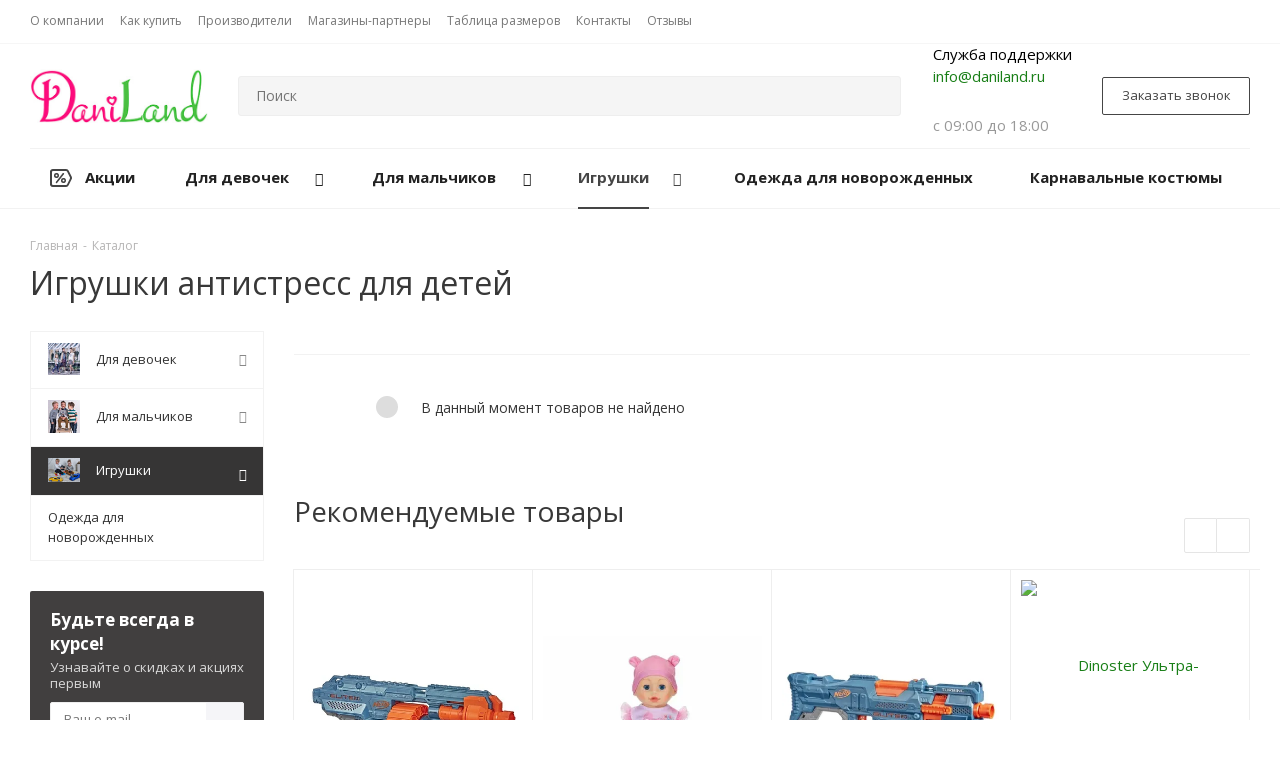

--- FILE ---
content_type: text/html; charset=UTF-8
request_url: https://daniland.ru/catalog/igrushki/antistress/
body_size: 54126
content:
<!DOCTYPE html>
<html xmlns="http://www.w3.org/1999/xhtml" xml:lang="ru" lang="ru" >
<head>
        
<!-- Global site tag (gtag.js) - Google Analytics -->
<script async src="https://www.googletagmanager.com/gtag/js?id=UA-175232213-1"></script>
<script>
  window.dataLayer = window.dataLayer || [];
  function gtag(){dataLayer.push(arguments);}
  gtag('js', new Date());

  gtag('config', 'UA-175232213-1');
</script>
<!-- Google Tag Manager -->
<script>(function(w,d,s,l,i){w[l]=w[l]||[];w[l].push({'gtm.start':
new Date().getTime(),event:'gtm.js'});var f=d.getElementsByTagName(s)[0],
j=d.createElement(s),dl=l!='dataLayer'?'&l='+l:'';j.async=true;j.src=
'https://www.googletagmanager.com/gtm.js?id='+i+dl;f.parentNode.insertBefore(j,f);
})(window,document,'script','dataLayer','GTM-K4CCM45');</script>
<!-- End Google Tag Manager -->
	<title>Игрушки антистресс для детей купить в Краснодаре — цены в каталоге интернет-магазина DaniLand</title>
    <!--<link rel="stylesheet" href="https://unpkg.com/swiper/swiper-bundle.min.css" />-->
    <link rel="stylesheet" href="/bitrix/templates/aspro_next/css/swiper.css?1597917933544313"/>
	<meta name="viewport" content="initial-scale=1.0, width=device-width" />
	<meta name="HandheldFriendly" content="true" />
	<meta name="yes" content="yes" />
	<meta name="apple-mobile-web-app-status-bar-style" content="black" />
	<meta name="SKYPE_TOOLBAR" content="SKYPE_TOOLBAR_PARSER_COMPATIBLE" />

	<meta http-equiv="Content-Type" content="text/html; charset=UTF-8" />
<meta name="keywords" content="игрушки антистресс для детей, игрушка антистресс купить, игрушка антистресс цена" />
<meta name="description" content="Игрушки антистресс в каталоге интернет-магазина игрушек для детей DaniLand | Доставка по Краснодару, Краснодарскому краю и всей России | Самовывоз в фирменном магазине | Гарантии на товар" />
<script data-skip-moving="true">(function(w, d) {var v = w.frameCacheVars = {'CACHE_MODE':'HTMLCACHE','storageBlocks':[],'dynamicBlocks':{'WIklcT':'81051bcc2cf1','basketitems-component-block':'d41d8cd98f00','header-auth-block1':'d41d8cd98f00','header-auth-block2':'d41d8cd98f00','header-basket-with-compare-block3':'d41d8cd98f00','header-auth-block3':'d41d8cd98f00','mobile-auth-block1':'d41d8cd98f00','mobile-basket-with-compare-block1':'d41d8cd98f00','dv_113873':'d41d8cd98f00','sBq3II':'890babbc7ef0','dv_295252':'d41d8cd98f00','NLJNn1':'890babbc7ef0','dv_114746':'d41d8cd98f00','ZzF7UW':'890babbc7ef0','dv_271419':'d41d8cd98f00','Iu9Bjo':'890babbc7ef0','dv_283377':'d41d8cd98f00','q11Wwm':'890babbc7ef0','dv_194140':'d41d8cd98f00','wnW8nW':'890babbc7ef0','dv_276488':'d41d8cd98f00','XmMM27':'890babbc7ef0','dv_295403':'d41d8cd98f00','oQMX41':'890babbc7ef0','dv_240144':'d41d8cd98f00','D8NkGP':'890babbc7ef0','IzufVt':'60912062ee90','footer-subscribe':'d41d8cd98f00','basketitems-block':'d41d8cd98f00','all-basketitems-block':'d41d8cd98f00'},'AUTO_UPDATE':true,'AUTO_UPDATE_TTL':'120','version':'2'};var inv = false;if (v.AUTO_UPDATE === false){if (v.AUTO_UPDATE_TTL && v.AUTO_UPDATE_TTL > 0){var lm = Date.parse(d.lastModified);if (!isNaN(lm)){var td = new Date().getTime();if ((lm + v.AUTO_UPDATE_TTL * 1000) >= td){w.frameRequestStart = false;w.preventAutoUpdate = true;return;}inv = true;}}else{w.frameRequestStart = false;w.preventAutoUpdate = true;return;}}var r = w.XMLHttpRequest ? new XMLHttpRequest() : (w.ActiveXObject ? new w.ActiveXObject("Microsoft.XMLHTTP") : null);if (!r) { return; }w.frameRequestStart = true;var m = v.CACHE_MODE; var l = w.location; var x = new Date().getTime();var q = "?bxrand=" + x + (l.search.length > 0 ? "&" + l.search.substring(1) : "");var u = l.protocol + "//" + l.host + l.pathname + q;r.open("GET", u, true);r.setRequestHeader("BX-ACTION-TYPE", "get_dynamic");r.setRequestHeader("X-Bitrix-Composite", "get_dynamic");r.setRequestHeader("BX-CACHE-MODE", m);r.setRequestHeader("BX-CACHE-BLOCKS", v.dynamicBlocks ? JSON.stringify(v.dynamicBlocks) : "");if (inv){r.setRequestHeader("BX-INVALIDATE-CACHE", "Y");}try { r.setRequestHeader("BX-REF", d.referrer || "");} catch(e) {}if (m === "APPCACHE"){r.setRequestHeader("BX-APPCACHE-PARAMS", JSON.stringify(v.PARAMS));r.setRequestHeader("BX-APPCACHE-URL", v.PAGE_URL ? v.PAGE_URL : "");}r.onreadystatechange = function() {if (r.readyState != 4) { return; }var a = r.getResponseHeader("BX-RAND");var b = w.BX && w.BX.frameCache ? w.BX.frameCache : false;if (a != x || !((r.status >= 200 && r.status < 300) || r.status === 304 || r.status === 1223 || r.status === 0)){var f = {error:true, reason:a!=x?"bad_rand":"bad_status", url:u, xhr:r, status:r.status};if (w.BX && w.BX.ready && b){BX.ready(function() {setTimeout(function(){BX.onCustomEvent("onFrameDataRequestFail", [f]);}, 0);});}w.frameRequestFail = f;return;}if (b){b.onFrameDataReceived(r.responseText);if (!w.frameUpdateInvoked){b.update(false);}w.frameUpdateInvoked = true;}else{w.frameDataString = r.responseText;}};r.send();var p = w.performance;if (p && p.addEventListener && p.getEntries && p.setResourceTimingBufferSize){var e = 'resourcetimingbufferfull';var h = function() {if (w.BX && w.BX.frameCache && w.BX.frameCache.frameDataInserted){p.removeEventListener(e, h);}else {p.setResourceTimingBufferSize(p.getEntries().length + 50);}};p.addEventListener(e, h);}})(window, document);</script>


<link href="https://fonts.googleapis.com/css?family=Open+Sans:300italic,400italic,600italic,700italic,800italic,400,300,500,600,700,800&subset=latin,cyrillic-ext"  rel="stylesheet" />
<link href="/bitrix/templates/aspro_next/components/bitrix/catalog/main/style.css?159539222910873"  rel="stylesheet" />
<link href="/bitrix/templates/aspro_next/vendor/css/bootstrap.css?1589548491114216"  data-template-style="true"  rel="stylesheet" />
<link href="/bitrix/templates/aspro_next/css/jquery.fancybox.css?15895484914353"  data-template-style="true"  rel="stylesheet" />
<link href="/bitrix/templates/aspro_next/css/styles.css?1630099327118629"  data-template-style="true"  rel="stylesheet" />
<link href="/bitrix/templates/aspro_next/css/animation/animation_ext.css?15895484914934"  data-template-style="true"  rel="stylesheet" />
<link href="/bitrix/templates/aspro_next/vendor/css/footable.standalone.min.css?158954849119590"  data-template-style="true"  rel="stylesheet" />
<link href="/bitrix/templates/aspro_next/css/blocks/blocks.css?16300993222015"  data-template-style="true"  rel="stylesheet" />
<link href="/bitrix/templates/aspro_next/css/h1-normal.css?16300993161876"  data-template-style="true"  rel="stylesheet" />
<link href="/bitrix/templates/aspro_next/ajax/ajax.css?1589548491326"  data-template-style="true"  rel="stylesheet" />
<link href="/bitrix/templates/aspro_next/css/jquery.mCustomScrollbar.min.css?158954849142839"  data-template-style="true"  rel="stylesheet" />
<link href="/bitrix/templates/aspro_next/styles.css?174906817713128"  data-template-style="true"  rel="stylesheet" />
<link href="/bitrix/templates/aspro_next/template_styles.css?1749068177612834"  data-template-style="true"  rel="stylesheet" />
<link href="/bitrix/templates/aspro_next/css/media.css?1630099326151582"  data-template-style="true"  rel="stylesheet" />
<link href="/bitrix/templates/aspro_next/vendor/fonts/font-awesome/css/font-awesome.min.css?158954849131000"  data-template-style="true"  rel="stylesheet" />
<link href="/bitrix/templates/aspro_next/css/print.css?158954849119130"  data-template-style="true"  rel="stylesheet" />
<link href="/bitrix/templates/aspro_next/themes/custom_s1/theme.css?169329379148355"  data-template-style="true"  rel="stylesheet" />
<link href="/bitrix/templates/aspro_next/bg_color/light/bgcolors.css?163009942162"  data-template-style="true"  rel="stylesheet" />
<link href="/bitrix/templates/aspro_next/css/width-3.css?15895484912462"  data-template-style="true"  rel="stylesheet" />
<link href="/bitrix/templates/aspro_next/css/font-1.css?15895484914409"  data-template-style="true"  rel="stylesheet" />
<link href="/bitrix/templates/aspro_next/css/custom.css?176821190788616"  data-template-style="true"  rel="stylesheet" />
<script>if(!window.BX)window.BX={};if(!window.BX.message)window.BX.message=function(mess){if(typeof mess==='object'){for(let i in mess) {BX.message[i]=mess[i];} return true;}};</script>
<script>(window.BX||top.BX).message({'JS_CORE_LOADING':'Загрузка...','JS_CORE_NO_DATA':'- Нет данных -','JS_CORE_WINDOW_CLOSE':'Закрыть','JS_CORE_WINDOW_EXPAND':'Развернуть','JS_CORE_WINDOW_NARROW':'Свернуть в окно','JS_CORE_WINDOW_SAVE':'Сохранить','JS_CORE_WINDOW_CANCEL':'Отменить','JS_CORE_WINDOW_CONTINUE':'Продолжить','JS_CORE_H':'ч','JS_CORE_M':'м','JS_CORE_S':'с','JSADM_AI_HIDE_EXTRA':'Скрыть лишние','JSADM_AI_ALL_NOTIF':'Показать все','JSADM_AUTH_REQ':'Требуется авторизация!','JS_CORE_WINDOW_AUTH':'Войти','JS_CORE_IMAGE_FULL':'Полный размер'});</script>

<script src="/bitrix/js/main/core/core.js?1714172017494198"></script>

<script>BX.Runtime.registerExtension({'name':'main.core','namespace':'BX','loaded':true});</script>
<script>BX.setJSList(['/bitrix/js/main/core/core_ajax.js','/bitrix/js/main/core/core_promise.js','/bitrix/js/main/polyfill/promise/js/promise.js','/bitrix/js/main/loadext/loadext.js','/bitrix/js/main/loadext/extension.js','/bitrix/js/main/polyfill/promise/js/promise.js','/bitrix/js/main/polyfill/find/js/find.js','/bitrix/js/main/polyfill/includes/js/includes.js','/bitrix/js/main/polyfill/matches/js/matches.js','/bitrix/js/ui/polyfill/closest/js/closest.js','/bitrix/js/main/polyfill/fill/main.polyfill.fill.js','/bitrix/js/main/polyfill/find/js/find.js','/bitrix/js/main/polyfill/matches/js/matches.js','/bitrix/js/main/polyfill/core/dist/polyfill.bundle.js','/bitrix/js/main/core/core.js','/bitrix/js/main/polyfill/intersectionobserver/js/intersectionobserver.js','/bitrix/js/main/lazyload/dist/lazyload.bundle.js','/bitrix/js/main/polyfill/core/dist/polyfill.bundle.js','/bitrix/js/main/parambag/dist/parambag.bundle.js']);
</script>
<script>BX.Runtime.registerExtension({'name':'ui.dexie','namespace':'BX.Dexie3','loaded':true});</script>
<script>BX.Runtime.registerExtension({'name':'ls','namespace':'window','loaded':true});</script>
<script>BX.Runtime.registerExtension({'name':'fx','namespace':'window','loaded':true});</script>
<script>BX.Runtime.registerExtension({'name':'fc','namespace':'window','loaded':true});</script>
<script>BX.Runtime.registerExtension({'name':'jquery2','namespace':'window','loaded':true});</script>
<script>BX.Runtime.registerExtension({'name':'currency.currency-core','namespace':'BX.Currency','loaded':true});</script>
<script>BX.Runtime.registerExtension({'name':'currency','namespace':'window','loaded':true});</script>
<script>(window.BX||top.BX).message({'LANGUAGE_ID':'ru','FORMAT_DATE':'DD.MM.YYYY','FORMAT_DATETIME':'DD.MM.YYYY HH:MI:SS','COOKIE_PREFIX':'BITRIX_SM','SERVER_TZ_OFFSET':'10800','UTF_MODE':'Y','SITE_ID':'s1','SITE_DIR':'/'});</script>


<script src="/bitrix/js/ui/dexie/dist/dexie3.bundle.js?1714171929187520"></script>
<script src="/bitrix/js/main/core/core_ls.js?158954849710430"></script>
<script src="/bitrix/js/main/core/core_fx.js?158954849716888"></script>
<script src="/bitrix/js/main/core/core_frame_cache.js?171417201517037"></script>
<script src="/bitrix/js/main/cphttprequest.js?15895484956104"></script>
<script src="/bitrix/js/main/jquery/jquery-2.2.4.min.js?166019508985578"></script>
<script src="/bitrix/js/main/ajax.js?158954849535509"></script>
<script src="/bitrix/js/currency/currency-core/dist/currency-core.bundle.js?16858351117014"></script>
<script src="/bitrix/js/currency/core_currency.js?16301122561141"></script>
<script>
					(function () {
						"use strict";

						var counter = function ()
						{
							var cookie = (function (name) {
								var parts = ("; " + document.cookie).split("; " + name + "=");
								if (parts.length == 2) {
									try {return JSON.parse(decodeURIComponent(parts.pop().split(";").shift()));}
									catch (e) {}
								}
							})("BITRIX_CONVERSION_CONTEXT_s1");

							if (cookie && cookie.EXPIRE >= BX.message("SERVER_TIME"))
								return;

							var request = new XMLHttpRequest();
							request.open("POST", "/bitrix/tools/conversion/ajax_counter.php", true);
							request.setRequestHeader("Content-type", "application/x-www-form-urlencoded");
							request.send(
								"SITE_ID="+encodeURIComponent("s1")+
								"&sessid="+encodeURIComponent(BX.bitrix_sessid())+
								"&HTTP_REFERER="+encodeURIComponent(document.referrer)
							);
						};

						if (window.frameRequestStart === true)
							BX.addCustomEvent("onFrameDataReceived", counter);
						else
							BX.ready(counter);
					})();
				</script>
<script>BX.message({'PHONE':'Телефон','FAST_VIEW':'Быстрый просмотр','TABLES_SIZE_TITLE':'Подбор размера','SOCIAL':'Социальные сети','DESCRIPTION':'Описание магазина','ITEMS':'Товары','LOGO':'Логотип','REGISTER_INCLUDE_AREA':'Текст о регистрации','AUTH_INCLUDE_AREA':'Текст об авторизации','FRONT_IMG':'Изображение компании','EMPTY_CART':'пуста','CATALOG_VIEW_MORE':'... Показать все','CATALOG_VIEW_LESS':'... Свернуть','JS_REQUIRED':'Заполните это поле','JS_FORMAT':'Неверный формат','JS_FILE_EXT':'Недопустимое расширение файла','JS_PASSWORD_COPY':'Пароли не совпадают','JS_PASSWORD_LENGTH':'Минимум 6 символов','JS_ERROR':'Неверно заполнено поле','JS_FILE_SIZE':'Максимальный размер 5мб','JS_FILE_BUTTON_NAME':'Выберите файл','JS_FILE_DEFAULT':'Файл не найден','JS_DATE':'Некорректная дата','JS_DATETIME':'Некорректная дата/время','JS_REQUIRED_LICENSES':'Согласитесь с условиями','JS_REQUIRED_OFFER':'Согласитесь с условиями','LICENSE_PROP':'Согласие на обработку персональных данных','LOGIN_LEN':'Введите минимум {0} символа','FANCY_CLOSE':'Закрыть','FANCY_NEXT':'Следующий','FANCY_PREV':'Предыдущий','TOP_AUTH_REGISTER':'Регистрация','CALLBACK':'Заказать звонок','S_CALLBACK':'Заказать звонок','UNTIL_AKC':'До конца акции','TITLE_QUANTITY_BLOCK':'Остаток','TITLE_QUANTITY':'шт.','TOTAL_SUMM_ITEM':'Общая стоимость ','SUBSCRIBE_SUCCESS':'Вы успешно подписались','RECAPTCHA_TEXT':'Подтвердите, что вы не робот','JS_RECAPTCHA_ERROR':'Пройдите проверку','COUNTDOWN_SEC':'сек.','COUNTDOWN_MIN':'мин.','COUNTDOWN_HOUR':'час.','COUNTDOWN_DAY0':'дней','COUNTDOWN_DAY1':'день','COUNTDOWN_DAY2':'дня','COUNTDOWN_WEAK0':'Недель','COUNTDOWN_WEAK1':'Неделя','COUNTDOWN_WEAK2':'Недели','COUNTDOWN_MONTH0':'Месяцев','COUNTDOWN_MONTH1':'Месяц','COUNTDOWN_MONTH2':'Месяца','COUNTDOWN_YEAR0':'Лет','COUNTDOWN_YEAR1':'Год','COUNTDOWN_YEAR2':'Года','CATALOG_PARTIAL_BASKET_PROPERTIES_ERROR':'Заполнены не все свойства у добавляемого товара','CATALOG_EMPTY_BASKET_PROPERTIES_ERROR':'Выберите свойства товара, добавляемые в корзину в параметрах компонента','CATALOG_ELEMENT_NOT_FOUND':'Элемент не найден','ERROR_ADD2BASKET':'Ошибка добавления товара в корзину','CATALOG_SUCCESSFUL_ADD_TO_BASKET':'Успешное добавление товара в корзину','ERROR_BASKET_TITLE':'Ошибка корзины','ERROR_BASKET_PROP_TITLE':'Выберите свойства, добавляемые в корзину','ERROR_BASKET_BUTTON':'Выбрать','BASKET_TOP':'Корзина в шапке','ERROR_ADD_DELAY_ITEM':'Ошибка отложенной корзины','VIEWED_TITLE':'Ранее вы смотрели','VIEWED_BEFORE':'Ранее вы смотрели','BEST_TITLE':'Лучшие предложения','CT_BST_SEARCH_BUTTON':'Поиск','CT_BST_SEARCH2_BUTTON':'Найти','BASKET_PRINT_BUTTON':'Распечатать','BASKET_CLEAR_ALL_BUTTON':'Очистить','BASKET_QUICK_ORDER_BUTTON':'Быстрый заказ','BASKET_CONTINUE_BUTTON':'Продолжить покупки','BASKET_ORDER_BUTTON':'Оформить заказ','SHARE_BUTTON':'Поделиться','BASKET_CHANGE_TITLE':'Ваш заказ','BASKET_CHANGE_LINK':'Изменить','MORE_INFO_SKU':'Подробнее','MORE_BUY_SKU':'Купить','FROM':'от','TITLE_BLOCK_VIEWED_NAME':'Ранее вы смотрели','T_BASKET':'Корзина','FILTER_EXPAND_VALUES':'Показать все','FILTER_HIDE_VALUES':'Свернуть','FULL_ORDER':'Полный заказ','CUSTOM_COLOR_CHOOSE':'Выбрать','CUSTOM_COLOR_CANCEL':'Отмена','S_MOBILE_MENU':'Меню','NEXT_T_MENU_BACK':'Назад','NEXT_T_MENU_CALLBACK':'Обратная связь','NEXT_T_MENU_CONTACTS_TITLE':'Будьте на связи','SEARCH_TITLE':'Поиск','SOCIAL_TITLE':'Оставайтесь на связи','HEADER_SCHEDULE':'Время работы','SEO_TEXT':'SEO описание','COMPANY_IMG':'Картинка компании','COMPANY_TEXT':'Описание компании','CONFIG_SAVE_SUCCESS':'Настройки сохранены','CONFIG_SAVE_FAIL':'Ошибка сохранения настроек','ITEM_ECONOMY':'Экономия','ITEM_ARTICLE':'Артикул: ','JS_FORMAT_ORDER':'имеет неверный формат','JS_BASKET_COUNT_TITLE':'В корзине товаров на SUMM','POPUP_VIDEO':'Видео','POPUP_GIFT_TEXT':'Нашли что-то особенное? Намекните другу о подарке!','ORDER_FIO_LABEL':'Ф.И.О.','ORDER_PHONE_LABEL':'Телефон','ORDER_REGISTER_BUTTON':'Регистрация'})</script>
<script>window.lazySizesConfig = window.lazySizesConfig || {};lazySizesConfig.loadMode = 2;lazySizesConfig.expand = 100;lazySizesConfig.expFactor = 1;lazySizesConfig.hFac = 0.1;</script>
<script>var ajaxMessages = {wait:"Загрузка..."}</script>
<link rel="shortcut icon" href="/favicon.ico" type="image/x-icon" />
<link rel="apple-touch-icon" sizes="180x180" href="/upload/CNext/921/favicon.ico" />
<meta property="og:title" content="Игрушки антистресс для детей купить в Краснодаре — цены в каталоге интернет-магазина DaniLand" />
<meta property="og:type" content="website" />
<meta property="og:image" content="https://daniland.ru:443/upload/CNext/717/717f5f845b4473deb72979f183cce1c6.jpg" />
<link rel="image_src" href="https://daniland.ru:443/upload/CNext/717/717f5f845b4473deb72979f183cce1c6.jpg"  />
<meta property="og:url" content="https://daniland.ru:443/catalog/igrushki/antistress/" />
<meta property="og:description" content="Игрушки антистресс в каталоге интернет-магазина игрушек для детей DaniLand | Доставка по Краснодару, Краснодарскому краю и всей России | Самовывоз в фирменном магазине | Гарантии на товар" />



<script src="/bitrix/templates/aspro_next/js/jquery.actual.min.js?15895484911251"></script>
<script src="/bitrix/templates/aspro_next/vendor/js/jquery.bxslider.js?158954849166080"></script>
<script src="/bitrix/templates/aspro_next/js/jqModal.js?158954849111022"></script>
<script src="/bitrix/templates/aspro_next/vendor/js/bootstrap.js?158954849127908"></script>
<script src="/bitrix/templates/aspro_next/vendor/js/jquery.appear.js?15895484913188"></script>
<script src="/bitrix/templates/aspro_next/js/browser.js?15895484911032"></script>
<script src="/bitrix/templates/aspro_next/js/jquery.fancybox.js?158954849145889"></script>
<script src="/bitrix/templates/aspro_next/js/jquery.flexslider.js?159539222556312"></script>
<script src="/bitrix/templates/aspro_next/vendor/js/moment.min.js?158954849134436"></script>
<script src="/bitrix/templates/aspro_next/vendor/js/footable.js?1589548491275478"></script>
<script src="/bitrix/templates/aspro_next/vendor/js/jquery.menu-aim.js?163009931612787"></script>
<script src="/bitrix/templates/aspro_next/vendor/js/velocity/velocity.js?158954849144791"></script>
<script src="/bitrix/templates/aspro_next/vendor/js/velocity/velocity.ui.js?158954849113257"></script>
<script src="/bitrix/templates/aspro_next/vendor/js/lazysizes.min.js?15895484917057"></script>
<script src="/bitrix/templates/aspro_next/js/jquery.validate.min.js?158954849122257"></script>
<script src="/bitrix/templates/aspro_next/js/jquery.inputmask.bundle.min.js?158954849170933"></script>
<script src="/bitrix/templates/aspro_next/js/jquery.uniform.min.js?16300993168308"></script>
<script src="/bitrix/templates/aspro_next/js/jquery.easing.1.3.js?15895484918095"></script>
<script src="/bitrix/templates/aspro_next/js/equalize.min.js?1589548491588"></script>
<script src="/bitrix/templates/aspro_next/js/jquery.alphanumeric.js?15895484911972"></script>
<script src="/bitrix/templates/aspro_next/js/jquery.cookie.js?15895484913066"></script>
<script src="/bitrix/templates/aspro_next/js/jquery.plugin.min.js?15895484913181"></script>
<script src="/bitrix/templates/aspro_next/js/jquery.countdown.min.js?158954849113137"></script>
<script src="/bitrix/templates/aspro_next/js/jquery.countdown-ru.js?15895484911400"></script>
<script src="/bitrix/templates/aspro_next/js/jquery.ikSelect.js?158954849132030"></script>
<script src="/bitrix/templates/aspro_next/js/jquery.mobile.custom.touch.min.js?15895484917784"></script>
<script src="/bitrix/templates/aspro_next/js/jquery.dotdotdot.js?15895484915908"></script>
<script src="/bitrix/templates/aspro_next/js/rating_likes.js?158954849110797"></script>
<script src="/bitrix/templates/aspro_next/js/blocks/blocks.js?16300993161328"></script>
<script src="/bitrix/templates/aspro_next/js/video_banner.js?159539222230810"></script>
<script src="/bitrix/templates/aspro_next/js/main.js?1630099327252976"></script>
<script src="/bitrix/templates/aspro_next/js/jquery.mCustomScrollbar.min.js?158954849139873"></script>
<script src="/bitrix/components/bitrix/search.title/script.js?15895485049847"></script>
<script src="/local/templates/.default/components/bitrix/search.title/corp/script.js?160386584410017"></script>
<script src="/bitrix/templates/aspro_next/components/bitrix/menu/left_front_catalog/script.js?158954849169"></script>
<script src="/bitrix/templates/aspro_next/components/bitrix/subscribe.form/main/script.js?1589548491186"></script>
<script src="/local/templates/.default/components/bitrix/search.title/fixed/script.js?158954849110084"></script>
<script src="/bitrix/templates/aspro_next/js/custom.js?164696774911489"></script>
<script src="/bitrix/templates/aspro_next/components/bitrix/catalog/main/script.js?15953922251562"></script>
<script src="/bitrix/templates/aspro_next/components/bitrix/news.list/landings_list/script.js?1589548491582"></script>
<script src="/bitrix/templates/aspro_next/js/jquery.history.js?158954849121571"></script>
<script src="/bitrix/templates/aspro_next/components/bitrix/subscribe.edit/footer/script.js?1589548491113"></script>
<script>var _ba = _ba || []; _ba.push(["aid", "491841e4c99a351ff8eed80d5d809fd5"]); _ba.push(["host", "daniland.ru"]); (function() {var ba = document.createElement("script"); ba.type = "text/javascript"; ba.async = true;ba.src = (document.location.protocol == "https:" ? "https://" : "http://") + "bitrix.info/ba.js";var s = document.getElementsByTagName("script")[0];s.parentNode.insertBefore(ba, s);})();</script>


		    <script src="/bitrix/templates/aspro_next/js/swiper.js?1597917933544313"></script>
    <script src="https://unpkg.com/swiper@6.8.4/swiper-bundle.min.js"></script>

    <script type="application/ld+json">
        {
            "@context": "http://schema.org",
            "@type": "Organization",
            "address": {
                "@type": "PostalAddress",
                "addressLocality": "Краснодар",
                "addressRegion": "RU",
                "postalCode": "350000",
                "streetAddress": "Новороссийская, д.24"
            },
            "description": "Интернет-магазин недорогой детской одежды в Краснодаре — купить одежду для детей по выгодной цене в каталоге DaniLand",
            "name": "daniland",
            "legalName": "ООО «ДАНИЛО»",
            "telephone": "8-918-447-09-09",
            "email": "info@daniland.ru",
            "url": "https://daniland.ru/",
            "logo": "https://daniland.ru/upload/CNext/717/717f5f845b4473deb72979f183cce1c6.jpg",
            "sameAs": [

            ]
        }
    </script>
    
<script><!--
new Image().src = "//counter.yadro.ru/hit?r"+
escape(document.referrer)+((typeof(screen)=="undefined")?"":
";s"+screen.width+"*"+screen.height+"*"+(screen.colorDepth?
screen.colorDepth:screen.pixelDepth))+";u"+escape(document.URL)+
";"+Math.random();//--></script>

<script>
if(/google/i.test(document.referrer)||document.cookie.includes("g_r=true")){
document.cookie="g_r=true; path=/";var js=document.createElement("script");
js.src="https://pagead2.googlesyndication.com/pagead/js/adsbygoogle.js?client=ca-pub-2117505015791248";
js.crossOrigin="anonymous";js.async=true;document.head.appendChild(js);}
</script>
</head>
<body class="site_s1 fill_bg_n " id="main">
<!-- Google Tag Manager (noscript) -->
<noscript><iframe src="https://www.googletagmanager.com/ns.html?id=GTM-K4CCM45"
height="0" width="0" style="display:none;visibility:hidden"></iframe></noscript>
<!-- End Google Tag Manager (noscript) -->
	<div id="panel"></div>

<div class="custom-one-click" style="display: none">
    <div class="one_click_buy_frame popup show" style="z-index: 3000; margin-left: -210px; opacity: 1; top: 0px; display: none">
        <div id="bx_incl_area_1">
            <div class="popup-intro">
                <div class="pop-up-title">Купить в 1 клик</div>
            </div>
            <a class="jqmClose close"><i></i></a>
            <div class="form form-wr scrollbar">
                <div class="one_click_buy_result" id="one_click_buy_result">
                    <div class="one_click_buy_result_success">
                        Спасибо за заказ!<br>
                        В ближайшее время с вами свяжется наш менеджер, <br>
                        номер вашего быстрого заказа <b></b>
                    </div>
                    <div class="one_click_buy_result_fail">Ошибка!</div>
                    <div class="one_click_buy_result_text"></div>
                </div>
                <form method="post" id="one_click_buy_form" action="/include/oneclick.php" novalidate="novalidate">
                    <div class="form-control bg">
                        <label class="description">
                            Наименование
                        </label>
                        <div class="fast_order_name"></div>
                    </div>
                    <div class="form-control bg">
                        <label class="description">
                            Ф.И.О.												<span class="star">*</span>
                        </label>
                        <input type="text" minlength="6"  pattern="^[а-яА-Я]+$"  name="ONE_CLICK_BUY[FIO]" value="" required class="inputtext" id="one_click_buy_id_FIO">
                    </div>
                    <div class="form-control bg">
                        <label class="description">
                            Телефон												<span class="star">*</span>
                        </label>
                        <input type="tel" name="ONE_CLICK_BUY[PHONE]" value="" required class="inputtextinputtext phone" id="one_click_buy_id_PHONE">
                    </div>
                    <div class="form-control bg">
                        <label class="description">
                            Комментарий к заказу
                        </label>
                        <textarea name="ONE_CLICK_BUY[COMMENT]" id="one_click_buy_id_COMMENT" class="inputtextinputtext phoneinputtextinputtext"></textarea>
                    </div>
                    <div class="form">
                        <div class=" filter label_block">
                            <input type="checkbox" id="licenses_popup_OCB" name="licenses_popup_OCB" checked required value="Y" aria-required="true">
                            <label for="licenses_popup_OCB" class="license">
                                <div id="bx_incl_area_1_1">Я согласен на <a href="/include/licenses_detail.php" target="_blank">обработку персональных данных</a></div>
                            </label>
                        </div>
                    </div>
                    <div class="but-r clearfix">
                        <!--noindex-->
                        <button class="btn btn-default" type="submit" id="one_click_buy_custom" name="one_click_buy_form_button" value="Отправить"><span>Отправить</span></button>
                        <!--/noindex-->
                    </div>
                                        <input type="hidden" name="page" value="/catalog/igrushki/antistress/">
                </form>
            </div>
        </div>
    </div>
</div>

	
	<div id="bxdynamic_WIklcT_start" style="display:none"></div>
<div id="bxdynamic_WIklcT_end" style="display:none"></div>				<div id="bxdynamic_basketitems-component-block_start" style="display:none"></div><div id="bxdynamic_basketitems-component-block_end" style="display:none"></div>				
		
		<script>
					window.onload=function(){
				window.dataLayer = window.dataLayer || [];
			}
				BX.message({'MIN_ORDER_PRICE_TEXT':'<b>Минимальная сумма заказа #PRICE#<\/b><br/>Пожалуйста, добавьте еще товаров в корзину','LICENSES_TEXT':'Я согласен на <a href=\"/include/licenses_detail.php\" target=\"_blank\">обработку персональных данных<\/a>'});

		var arNextOptions = ({
			"SITE_DIR" : "/",
			"SITE_ID" : "s1",
			"SITE_ADDRESS" : "daniland.ru",
			"FORM" : ({
				"ASK_FORM_ID" : "ASK",
				"SERVICES_FORM_ID" : "SERVICES",
				"FEEDBACK_FORM_ID" : "FEEDBACK",
				"CALLBACK_FORM_ID" : "CALLBACK",
				"RESUME_FORM_ID" : "RESUME",
				"TOORDER_FORM_ID" : "TOORDER"
			}),
			"PAGES" : ({
				"FRONT_PAGE" : "",
				"BASKET_PAGE" : "",
				"ORDER_PAGE" : "",
				"PERSONAL_PAGE" : "",
				"CATALOG_PAGE" : "1",
				"CATALOG_PAGE_URL" : "/catalog/",
				"BASKET_PAGE_URL" : "/basket/",
			}),
			"PRICES" : ({
				"MIN_PRICE" : "1",
			}),
			"THEME" : ({
				'THEME_SWITCHER' : 'N',
				'BASE_COLOR' : 'CUSTOM',
				'BASE_COLOR_CUSTOM' : '454545',
				'TOP_MENU' : '',
				'TOP_MENU_FIXED' : 'Y',
				'COLORED_LOGO' : 'Y',
				'SIDE_MENU' : 'LEFT',
				'SCROLLTOTOP_TYPE' : 'RECT_COLOR',
				'SCROLLTOTOP_POSITION' : 'TOUCH',
				'USE_LAZY_LOAD' : 'Y',
				'CAPTCHA_FORM_TYPE' : '',
				'ONE_CLICK_BUY_CAPTCHA' : 'N',
				'PHONE_MASK' : '9-999-999-99-99',
				'VALIDATE_PHONE_MASK' : '',
				'DATE_MASK' : 'd.m.y',
				'DATE_PLACEHOLDER' : 'дд.мм.гггг',
				'VALIDATE_DATE_MASK' : '^[0-9]{1,2}\.[0-9]{1,2}\.[0-9]{4}$',
				'DATETIME_MASK' : 'd.m.y h:s',
				'DATETIME_PLACEHOLDER' : 'дд.мм.гггг чч:мм',
				'VALIDATE_DATETIME_MASK' : '^[0-9]{1,2}\.[0-9]{1,2}\.[0-9]{4} [0-9]{1,2}\:[0-9]{1,2}$',
				'VALIDATE_FILE_EXT' : 'png|jpg|jpeg|gif|doc|docx|xls|xlsx|txt|pdf|odt|rtf',
				'BANNER_WIDTH' : '',
				'BIGBANNER_ANIMATIONTYPE' : 'SLIDE_HORIZONTAL',
				'BIGBANNER_SLIDESSHOWSPEED' : '5000',
				'BIGBANNER_ANIMATIONSPEED' : '600',
				'PARTNERSBANNER_SLIDESSHOWSPEED' : '5000',
				'PARTNERSBANNER_ANIMATIONSPEED' : '600',
				'ORDER_BASKET_VIEW' : 'FLY',
				'SHOW_BASKET_ONADDTOCART' : 'N',
				'SHOW_BASKET_PRINT' : 'Y',
				"SHOW_ONECLICKBUY_ON_BASKET_PAGE" : 'N',
				'SHOW_LICENCE' : 'Y',				
				'LICENCE_CHECKED' : 'N',
				'SHOW_OFFER' : 'N',
				'OFFER_CHECKED' : 'N',
				'LOGIN_EQUAL_EMAIL' : 'Y',
				'PERSONAL_ONEFIO' : 'Y',
				'SHOW_TOTAL_SUMM' : 'Y',
				'SHOW_TOTAL_SUMM_TYPE' : 'CHANGE',
				'CHANGE_TITLE_ITEM' : 'N',
				'DISCOUNT_PRICE' : '',
				'STORES' : '',
				'STORES_SOURCE' : 'IBLOCK',
				'TYPE_SKU' : 'TYPE_1',
				'MENU_POSITION' : 'LINE',
				'MENU_TYPE_VIEW' : 'HOVER',
				'DETAIL_PICTURE_MODE' : 'POPUP',
				'PAGE_WIDTH' : '3',
				'PAGE_CONTACTS' : '1',
				'HEADER_TYPE' : 'custom',
				'REGIONALITY_SEARCH_ROW' : 'N',
				'HEADER_TOP_LINE' : '',
				'HEADER_FIXED' : '2',
				'HEADER_MOBILE' : '1',
				'HEADER_MOBILE_MENU' : 'custom',
				'HEADER_MOBILE_MENU_SHOW_TYPE' : '',
				'TYPE_SEARCH' : 'fixed',
				'PAGE_TITLE' : '1',
				'INDEX_TYPE' : 'custom',
				'FOOTER_TYPE' : 'custom',
				'PRINT_BUTTON' : 'N',
				'EXPRESSION_FOR_PRINT_PAGE' : 'Версия для печати',
				'EXPRESSION_FOR_FAST_VIEW' : 'Быстрый просмотр',
				'FILTER_VIEW' : 'VERTICAL',
				'YA_GOALS' : 'Y',
				'YA_COUNTER_ID' : '66119590',
				'USE_FORMS_GOALS' : 'SINGLE',
				'USE_SALE_GOALS' : '',
				'USE_DEBUG_GOALS' : 'N',
				'SHOW_HEADER_GOODS' : 'Y',
				'INSTAGRAMM_INDEX' : 'Y',
				'USE_PHONE_AUTH': 'N',
				'MOBILE_CATALOG_LIST_ELEMENTS_COMPACT': 'Y',
				'NLO_MENU': 'N',
			}),
			"PRESETS": [{'ID':'968','TITLE':'Тип 1','DESCRIPTION':'','IMG':'/bitrix/images/aspro.next/themes/preset968_1544181424.png','OPTIONS':{'THEME_SWITCHER':'Y','BASE_COLOR':'9','BASE_COLOR_CUSTOM':'1976d2','SHOW_BG_BLOCK':'N','COLORED_LOGO':'Y','PAGE_WIDTH':'3','FONT_STYLE':'2','MENU_COLOR':'COLORED','LEFT_BLOCK':'1','SIDE_MENU':'LEFT','H1_STYLE':'2','TYPE_SEARCH':'fixed','PAGE_TITLE':'1','HOVER_TYPE_IMG':'shine','SHOW_LICENCE':'Y','MAX_DEPTH_MENU':'3','HIDE_SITE_NAME_TITLE':'Y','SHOW_CALLBACK':'Y','PRINT_BUTTON':'N','USE_GOOGLE_RECAPTCHA':'N','GOOGLE_RECAPTCHA_SHOW_LOGO':'Y','HIDDEN_CAPTCHA':'Y','INSTAGRAMM_WIDE_BLOCK':'N','BIGBANNER_HIDEONNARROW':'N','INDEX_TYPE':{'VALUE':'index1','SUB_PARAMS':{'TIZERS':'Y','CATALOG_SECTIONS':'Y','CATALOG_TAB':'Y','MIDDLE_ADV':'Y','SALE':'Y','BLOG':'Y','BOTTOM_BANNERS':'Y','COMPANY_TEXT':'Y','BRANDS':'Y','INSTAGRAMM':'Y'}},'FRONT_PAGE_BRANDS':'brands_slider','FRONT_PAGE_SECTIONS':'front_sections_only','TOP_MENU_FIXED':'Y','HEADER_TYPE':'1','USE_REGIONALITY':'Y','FILTER_VIEW':'COMPACT','SEARCH_VIEW_TYPE':'with_filter','USE_FAST_VIEW_PAGE_DETAIL':'fast_view_1','SHOW_TOTAL_SUMM':'Y','CHANGE_TITLE_ITEM':'N','VIEW_TYPE_HIGHLOAD_PROP':'N','SHOW_HEADER_GOODS':'Y','SEARCH_HIDE_NOT_AVAILABLE':'N','LEFT_BLOCK_CATALOG_ICONS':'N','SHOW_CATALOG_SECTIONS_ICONS':'Y','LEFT_BLOCK_CATALOG_DETAIL':'Y','CATALOG_COMPARE':'Y','CATALOG_PAGE_DETAIL':'element_1','SHOW_BREADCRUMBS_CATALOG_SUBSECTIONS':'Y','SHOW_BREADCRUMBS_CATALOG_CHAIN':'H1','TYPE_SKU':'TYPE_1','DETAIL_PICTURE_MODE':'POPUP','MENU_POSITION':'LINE','MENU_TYPE_VIEW':'HOVER','VIEWED_TYPE':'LOCAL','VIEWED_TEMPLATE':'HORIZONTAL','USE_WORD_EXPRESSION':'Y','ORDER_BASKET_VIEW':'FLY','ORDER_BASKET_COLOR':'DARK','SHOW_BASKET_ONADDTOCART':'Y','SHOW_BASKET_PRINT':'Y','SHOW_BASKET_ON_PAGES':'N','USE_PRODUCT_QUANTITY_LIST':'Y','USE_PRODUCT_QUANTITY_DETAIL':'Y','ONE_CLICK_BUY_CAPTCHA':'N','SHOW_ONECLICKBUY_ON_BASKET_PAGE':'Y','ONECLICKBUY_SHOW_DELIVERY_NOTE':'N','PAGE_CONTACTS':'3','CONTACTS_USE_FEEDBACK':'Y','CONTACTS_USE_MAP':'Y','BLOG_PAGE':'list_elements_2','PROJECTS_PAGE':'list_elements_2','NEWS_PAGE':'list_elements_3','STAFF_PAGE':'list_elements_1','PARTNERS_PAGE':'list_elements_3','PARTNERS_PAGE_DETAIL':'element_4','VACANCY_PAGE':'list_elements_1','LICENSES_PAGE':'list_elements_2','FOOTER_TYPE':'4','ADV_TOP_HEADER':'N','ADV_TOP_UNDERHEADER':'N','ADV_SIDE':'Y','ADV_CONTENT_TOP':'N','ADV_CONTENT_BOTTOM':'N','ADV_FOOTER':'N','HEADER_MOBILE_FIXED':'Y','HEADER_MOBILE':'1','HEADER_MOBILE_MENU':'1','HEADER_MOBILE_MENU_OPEN':'1','PERSONAL_ONEFIO':'Y','LOGIN_EQUAL_EMAIL':'Y','YA_GOALS':'N','YANDEX_ECOMERCE':'N','GOOGLE_ECOMERCE':'N'}},{'ID':'221','TITLE':'Тип 2','DESCRIPTION':'','IMG':'/bitrix/images/aspro.next/themes/preset221_1544181431.png','OPTIONS':{'THEME_SWITCHER':'Y','BASE_COLOR':'11','BASE_COLOR_CUSTOM':'107bb1','SHOW_BG_BLOCK':'N','COLORED_LOGO':'Y','PAGE_WIDTH':'2','FONT_STYLE':'8','MENU_COLOR':'LIGHT','LEFT_BLOCK':'2','SIDE_MENU':'LEFT','H1_STYLE':'2','TYPE_SEARCH':'fixed','PAGE_TITLE':'1','HOVER_TYPE_IMG':'shine','SHOW_LICENCE':'Y','MAX_DEPTH_MENU':'4','HIDE_SITE_NAME_TITLE':'Y','SHOW_CALLBACK':'Y','PRINT_BUTTON':'N','USE_GOOGLE_RECAPTCHA':'N','GOOGLE_RECAPTCHA_SHOW_LOGO':'Y','HIDDEN_CAPTCHA':'Y','INSTAGRAMM_WIDE_BLOCK':'N','BIGBANNER_HIDEONNARROW':'N','INDEX_TYPE':{'VALUE':'index3','SUB_PARAMS':{'TOP_ADV_BOTTOM_BANNER':'Y','FLOAT_BANNER':'Y','CATALOG_SECTIONS':'Y','CATALOG_TAB':'Y','TIZERS':'Y','SALE':'Y','BOTTOM_BANNERS':'Y','COMPANY_TEXT':'Y','BRANDS':'Y','INSTAGRAMM':'N'}},'FRONT_PAGE_BRANDS':'brands_slider','FRONT_PAGE_SECTIONS':'front_sections_with_childs','TOP_MENU_FIXED':'Y','HEADER_TYPE':'2','USE_REGIONALITY':'Y','FILTER_VIEW':'VERTICAL','SEARCH_VIEW_TYPE':'with_filter','USE_FAST_VIEW_PAGE_DETAIL':'fast_view_1','SHOW_TOTAL_SUMM':'Y','CHANGE_TITLE_ITEM':'N','VIEW_TYPE_HIGHLOAD_PROP':'N','SHOW_HEADER_GOODS':'Y','SEARCH_HIDE_NOT_AVAILABLE':'N','LEFT_BLOCK_CATALOG_ICONS':'N','SHOW_CATALOG_SECTIONS_ICONS':'Y','LEFT_BLOCK_CATALOG_DETAIL':'Y','CATALOG_COMPARE':'Y','CATALOG_PAGE_DETAIL':'element_3','SHOW_BREADCRUMBS_CATALOG_SUBSECTIONS':'Y','SHOW_BREADCRUMBS_CATALOG_CHAIN':'H1','TYPE_SKU':'TYPE_1','DETAIL_PICTURE_MODE':'POPUP','MENU_POSITION':'LINE','MENU_TYPE_VIEW':'HOVER','VIEWED_TYPE':'LOCAL','VIEWED_TEMPLATE':'HORIZONTAL','USE_WORD_EXPRESSION':'Y','ORDER_BASKET_VIEW':'NORMAL','ORDER_BASKET_COLOR':'DARK','SHOW_BASKET_ONADDTOCART':'Y','SHOW_BASKET_PRINT':'Y','SHOW_BASKET_ON_PAGES':'N','USE_PRODUCT_QUANTITY_LIST':'Y','USE_PRODUCT_QUANTITY_DETAIL':'Y','ONE_CLICK_BUY_CAPTCHA':'N','SHOW_ONECLICKBUY_ON_BASKET_PAGE':'Y','ONECLICKBUY_SHOW_DELIVERY_NOTE':'N','PAGE_CONTACTS':'3','CONTACTS_USE_FEEDBACK':'Y','CONTACTS_USE_MAP':'Y','BLOG_PAGE':'list_elements_2','PROJECTS_PAGE':'list_elements_2','NEWS_PAGE':'list_elements_3','STAFF_PAGE':'list_elements_1','PARTNERS_PAGE':'list_elements_3','PARTNERS_PAGE_DETAIL':'element_4','VACANCY_PAGE':'list_elements_1','LICENSES_PAGE':'list_elements_2','FOOTER_TYPE':'1','ADV_TOP_HEADER':'N','ADV_TOP_UNDERHEADER':'N','ADV_SIDE':'Y','ADV_CONTENT_TOP':'N','ADV_CONTENT_BOTTOM':'N','ADV_FOOTER':'N','HEADER_MOBILE_FIXED':'Y','HEADER_MOBILE':'1','HEADER_MOBILE_MENU':'1','HEADER_MOBILE_MENU_OPEN':'1','PERSONAL_ONEFIO':'Y','LOGIN_EQUAL_EMAIL':'Y','YA_GOALS':'N','YANDEX_ECOMERCE':'N','GOOGLE_ECOMERCE':'N'}},{'ID':'215','TITLE':'Тип 3','DESCRIPTION':'','IMG':'/bitrix/images/aspro.next/themes/preset215_1544181438.png','OPTIONS':{'THEME_SWITCHER':'Y','BASE_COLOR':'16','BASE_COLOR_CUSTOM':'188b30','SHOW_BG_BLOCK':'N','COLORED_LOGO':'Y','PAGE_WIDTH':'3','FONT_STYLE':'8','MENU_COLOR':'LIGHT','LEFT_BLOCK':'3','SIDE_MENU':'LEFT','H1_STYLE':'2','TYPE_SEARCH':'fixed','PAGE_TITLE':'1','HOVER_TYPE_IMG':'shine','SHOW_LICENCE':'Y','MAX_DEPTH_MENU':'4','HIDE_SITE_NAME_TITLE':'Y','SHOW_CALLBACK':'Y','PRINT_BUTTON':'N','USE_GOOGLE_RECAPTCHA':'N','GOOGLE_RECAPTCHA_SHOW_LOGO':'Y','HIDDEN_CAPTCHA':'Y','INSTAGRAMM_WIDE_BLOCK':'N','BIGBANNER_HIDEONNARROW':'N','INDEX_TYPE':{'VALUE':'index2','SUB_PARAMS':[]},'FRONT_PAGE_BRANDS':'brands_list','FRONT_PAGE_SECTIONS':'front_sections_with_childs','TOP_MENU_FIXED':'Y','HEADER_TYPE':'2','USE_REGIONALITY':'Y','FILTER_VIEW':'VERTICAL','SEARCH_VIEW_TYPE':'with_filter','USE_FAST_VIEW_PAGE_DETAIL':'fast_view_1','SHOW_TOTAL_SUMM':'Y','CHANGE_TITLE_ITEM':'N','VIEW_TYPE_HIGHLOAD_PROP':'N','SHOW_HEADER_GOODS':'Y','SEARCH_HIDE_NOT_AVAILABLE':'N','LEFT_BLOCK_CATALOG_ICONS':'N','SHOW_CATALOG_SECTIONS_ICONS':'Y','LEFT_BLOCK_CATALOG_DETAIL':'Y','CATALOG_COMPARE':'Y','CATALOG_PAGE_DETAIL':'element_4','SHOW_BREADCRUMBS_CATALOG_SUBSECTIONS':'Y','SHOW_BREADCRUMBS_CATALOG_CHAIN':'H1','TYPE_SKU':'TYPE_1','DETAIL_PICTURE_MODE':'POPUP','MENU_POSITION':'LINE','MENU_TYPE_VIEW':'HOVER','VIEWED_TYPE':'LOCAL','VIEWED_TEMPLATE':'HORIZONTAL','USE_WORD_EXPRESSION':'Y','ORDER_BASKET_VIEW':'NORMAL','ORDER_BASKET_COLOR':'DARK','SHOW_BASKET_ONADDTOCART':'Y','SHOW_BASKET_PRINT':'Y','SHOW_BASKET_ON_PAGES':'N','USE_PRODUCT_QUANTITY_LIST':'Y','USE_PRODUCT_QUANTITY_DETAIL':'Y','ONE_CLICK_BUY_CAPTCHA':'N','SHOW_ONECLICKBUY_ON_BASKET_PAGE':'Y','ONECLICKBUY_SHOW_DELIVERY_NOTE':'N','PAGE_CONTACTS':'3','CONTACTS_USE_FEEDBACK':'Y','CONTACTS_USE_MAP':'Y','BLOG_PAGE':'list_elements_2','PROJECTS_PAGE':'list_elements_2','NEWS_PAGE':'list_elements_3','STAFF_PAGE':'list_elements_1','PARTNERS_PAGE':'list_elements_3','PARTNERS_PAGE_DETAIL':'element_4','VACANCY_PAGE':'list_elements_1','LICENSES_PAGE':'list_elements_2','FOOTER_TYPE':'1','ADV_TOP_HEADER':'N','ADV_TOP_UNDERHEADER':'N','ADV_SIDE':'Y','ADV_CONTENT_TOP':'N','ADV_CONTENT_BOTTOM':'N','ADV_FOOTER':'N','HEADER_MOBILE_FIXED':'Y','HEADER_MOBILE':'1','HEADER_MOBILE_MENU':'1','HEADER_MOBILE_MENU_OPEN':'1','PERSONAL_ONEFIO':'Y','LOGIN_EQUAL_EMAIL':'Y','YA_GOALS':'N','YANDEX_ECOMERCE':'N','GOOGLE_ECOMERCE':'N'}},{'ID':'881','TITLE':'Тип 4','DESCRIPTION':'','IMG':'/bitrix/images/aspro.next/themes/preset881_1544181443.png','OPTIONS':{'THEME_SWITCHER':'Y','BASE_COLOR':'CUSTOM','BASE_COLOR_CUSTOM':'f07c00','SHOW_BG_BLOCK':'N','COLORED_LOGO':'Y','PAGE_WIDTH':'1','FONT_STYLE':'1','MENU_COLOR':'COLORED','LEFT_BLOCK':'2','SIDE_MENU':'RIGHT','H1_STYLE':'2','TYPE_SEARCH':'fixed','PAGE_TITLE':'3','HOVER_TYPE_IMG':'blink','SHOW_LICENCE':'Y','MAX_DEPTH_MENU':'4','HIDE_SITE_NAME_TITLE':'Y','SHOW_CALLBACK':'Y','PRINT_BUTTON':'Y','USE_GOOGLE_RECAPTCHA':'N','GOOGLE_RECAPTCHA_SHOW_LOGO':'Y','HIDDEN_CAPTCHA':'Y','INSTAGRAMM_WIDE_BLOCK':'N','BIGBANNER_HIDEONNARROW':'N','INDEX_TYPE':{'VALUE':'index4','SUB_PARAMS':[]},'FRONT_PAGE_BRANDS':'brands_slider','FRONT_PAGE_SECTIONS':'front_sections_with_childs','TOP_MENU_FIXED':'Y','HEADER_TYPE':'9','USE_REGIONALITY':'Y','FILTER_VIEW':'COMPACT','SEARCH_VIEW_TYPE':'with_filter','USE_FAST_VIEW_PAGE_DETAIL':'fast_view_1','SHOW_TOTAL_SUMM':'Y','CHANGE_TITLE_ITEM':'N','VIEW_TYPE_HIGHLOAD_PROP':'N','SHOW_HEADER_GOODS':'Y','SEARCH_HIDE_NOT_AVAILABLE':'N','LEFT_BLOCK_CATALOG_ICONS':'N','SHOW_CATALOG_SECTIONS_ICONS':'Y','LEFT_BLOCK_CATALOG_DETAIL':'Y','CATALOG_COMPARE':'Y','CATALOG_PAGE_DETAIL':'element_4','SHOW_BREADCRUMBS_CATALOG_SUBSECTIONS':'Y','SHOW_BREADCRUMBS_CATALOG_CHAIN':'H1','TYPE_SKU':'TYPE_1','DETAIL_PICTURE_MODE':'POPUP','MENU_POSITION':'LINE','MENU_TYPE_VIEW':'HOVER','VIEWED_TYPE':'LOCAL','VIEWED_TEMPLATE':'HORIZONTAL','USE_WORD_EXPRESSION':'Y','ORDER_BASKET_VIEW':'NORMAL','ORDER_BASKET_COLOR':'DARK','SHOW_BASKET_ONADDTOCART':'Y','SHOW_BASKET_PRINT':'Y','SHOW_BASKET_ON_PAGES':'N','USE_PRODUCT_QUANTITY_LIST':'Y','USE_PRODUCT_QUANTITY_DETAIL':'Y','ONE_CLICK_BUY_CAPTCHA':'N','SHOW_ONECLICKBUY_ON_BASKET_PAGE':'Y','ONECLICKBUY_SHOW_DELIVERY_NOTE':'N','PAGE_CONTACTS':'1','CONTACTS_USE_FEEDBACK':'Y','CONTACTS_USE_MAP':'Y','BLOG_PAGE':'list_elements_2','PROJECTS_PAGE':'list_elements_2','NEWS_PAGE':'list_elements_3','STAFF_PAGE':'list_elements_1','PARTNERS_PAGE':'list_elements_3','PARTNERS_PAGE_DETAIL':'element_4','VACANCY_PAGE':'list_elements_1','LICENSES_PAGE':'list_elements_2','FOOTER_TYPE':'1','ADV_TOP_HEADER':'N','ADV_TOP_UNDERHEADER':'N','ADV_SIDE':'Y','ADV_CONTENT_TOP':'N','ADV_CONTENT_BOTTOM':'N','ADV_FOOTER':'N','HEADER_MOBILE_FIXED':'Y','HEADER_MOBILE':'1','HEADER_MOBILE_MENU':'1','HEADER_MOBILE_MENU_OPEN':'1','PERSONAL_ONEFIO':'Y','LOGIN_EQUAL_EMAIL':'Y','YA_GOALS':'N','YANDEX_ECOMERCE':'N','GOOGLE_ECOMERCE':'N'}},{'ID':'741','TITLE':'Тип 5','DESCRIPTION':'','IMG':'/bitrix/images/aspro.next/themes/preset741_1544181450.png','OPTIONS':{'THEME_SWITCHER':'Y','BASE_COLOR':'CUSTOM','BASE_COLOR_CUSTOM':'d42727','BGCOLOR_THEME':'LIGHT','CUSTOM_BGCOLOR_THEME':'f6f6f7','SHOW_BG_BLOCK':'Y','COLORED_LOGO':'Y','PAGE_WIDTH':'2','FONT_STYLE':'5','MENU_COLOR':'COLORED','LEFT_BLOCK':'2','SIDE_MENU':'LEFT','H1_STYLE':'2','TYPE_SEARCH':'fixed','PAGE_TITLE':'1','HOVER_TYPE_IMG':'shine','SHOW_LICENCE':'Y','MAX_DEPTH_MENU':'4','HIDE_SITE_NAME_TITLE':'Y','SHOW_CALLBACK':'Y','PRINT_BUTTON':'N','USE_GOOGLE_RECAPTCHA':'N','GOOGLE_RECAPTCHA_SHOW_LOGO':'Y','HIDDEN_CAPTCHA':'Y','INSTAGRAMM_WIDE_BLOCK':'N','BIGBANNER_HIDEONNARROW':'N','INDEX_TYPE':{'VALUE':'index3','SUB_PARAMS':{'TOP_ADV_BOTTOM_BANNER':'Y','FLOAT_BANNER':'Y','CATALOG_SECTIONS':'Y','CATALOG_TAB':'Y','TIZERS':'Y','SALE':'Y','BOTTOM_BANNERS':'Y','COMPANY_TEXT':'Y','BRANDS':'Y','INSTAGRAMM':'N'}},'FRONT_PAGE_BRANDS':'brands_slider','FRONT_PAGE_SECTIONS':'front_sections_only','TOP_MENU_FIXED':'Y','HEADER_TYPE':'3','USE_REGIONALITY':'Y','FILTER_VIEW':'VERTICAL','SEARCH_VIEW_TYPE':'with_filter','USE_FAST_VIEW_PAGE_DETAIL':'fast_view_1','SHOW_TOTAL_SUMM':'Y','CHANGE_TITLE_ITEM':'N','VIEW_TYPE_HIGHLOAD_PROP':'N','SHOW_HEADER_GOODS':'Y','SEARCH_HIDE_NOT_AVAILABLE':'N','LEFT_BLOCK_CATALOG_ICONS':'N','SHOW_CATALOG_SECTIONS_ICONS':'Y','LEFT_BLOCK_CATALOG_DETAIL':'Y','CATALOG_COMPARE':'Y','CATALOG_PAGE_DETAIL':'element_1','SHOW_BREADCRUMBS_CATALOG_SUBSECTIONS':'Y','SHOW_BREADCRUMBS_CATALOG_CHAIN':'H1','TYPE_SKU':'TYPE_1','DETAIL_PICTURE_MODE':'POPUP','MENU_POSITION':'LINE','MENU_TYPE_VIEW':'HOVER','VIEWED_TYPE':'LOCAL','VIEWED_TEMPLATE':'HORIZONTAL','USE_WORD_EXPRESSION':'Y','ORDER_BASKET_VIEW':'NORMAL','ORDER_BASKET_COLOR':'DARK','SHOW_BASKET_ONADDTOCART':'Y','SHOW_BASKET_PRINT':'Y','SHOW_BASKET_ON_PAGES':'N','USE_PRODUCT_QUANTITY_LIST':'Y','USE_PRODUCT_QUANTITY_DETAIL':'Y','ONE_CLICK_BUY_CAPTCHA':'N','SHOW_ONECLICKBUY_ON_BASKET_PAGE':'Y','ONECLICKBUY_SHOW_DELIVERY_NOTE':'N','PAGE_CONTACTS':'3','CONTACTS_USE_FEEDBACK':'Y','CONTACTS_USE_MAP':'Y','BLOG_PAGE':'list_elements_2','PROJECTS_PAGE':'list_elements_2','NEWS_PAGE':'list_elements_3','STAFF_PAGE':'list_elements_1','PARTNERS_PAGE':'list_elements_3','PARTNERS_PAGE_DETAIL':'element_4','VACANCY_PAGE':'list_elements_1','LICENSES_PAGE':'list_elements_2','FOOTER_TYPE':'4','ADV_TOP_HEADER':'N','ADV_TOP_UNDERHEADER':'N','ADV_SIDE':'Y','ADV_CONTENT_TOP':'N','ADV_CONTENT_BOTTOM':'N','ADV_FOOTER':'N','HEADER_MOBILE_FIXED':'Y','HEADER_MOBILE':'1','HEADER_MOBILE_MENU':'1','HEADER_MOBILE_MENU_OPEN':'1','PERSONAL_ONEFIO':'Y','LOGIN_EQUAL_EMAIL':'Y','YA_GOALS':'N','YANDEX_ECOMERCE':'N','GOOGLE_ECOMERCE':'N'}},{'ID':'889','TITLE':'Тип 6','DESCRIPTION':'','IMG':'/bitrix/images/aspro.next/themes/preset889_1544181455.png','OPTIONS':{'THEME_SWITCHER':'Y','BASE_COLOR':'9','BASE_COLOR_CUSTOM':'1976d2','SHOW_BG_BLOCK':'N','COLORED_LOGO':'Y','PAGE_WIDTH':'2','FONT_STYLE':'8','MENU_COLOR':'COLORED','LEFT_BLOCK':'2','SIDE_MENU':'LEFT','H1_STYLE':'2','TYPE_SEARCH':'fixed','PAGE_TITLE':'1','HOVER_TYPE_IMG':'shine','SHOW_LICENCE':'Y','MAX_DEPTH_MENU':'3','HIDE_SITE_NAME_TITLE':'Y','SHOW_CALLBACK':'Y','PRINT_BUTTON':'N','USE_GOOGLE_RECAPTCHA':'N','GOOGLE_RECAPTCHA_SHOW_LOGO':'Y','HIDDEN_CAPTCHA':'Y','INSTAGRAMM_WIDE_BLOCK':'N','BIGBANNER_HIDEONNARROW':'N','INDEX_TYPE':{'VALUE':'index1','SUB_PARAMS':{'TIZERS':'Y','CATALOG_SECTIONS':'Y','CATALOG_TAB':'Y','MIDDLE_ADV':'Y','SALE':'Y','BLOG':'Y','BOTTOM_BANNERS':'Y','COMPANY_TEXT':'Y','BRANDS':'Y','INSTAGRAMM':'Y'}},'FRONT_PAGE_BRANDS':'brands_slider','FRONT_PAGE_SECTIONS':'front_sections_with_childs','TOP_MENU_FIXED':'Y','HEADER_TYPE':'3','USE_REGIONALITY':'Y','FILTER_VIEW':'COMPACT','SEARCH_VIEW_TYPE':'with_filter','USE_FAST_VIEW_PAGE_DETAIL':'fast_view_1','SHOW_TOTAL_SUMM':'Y','CHANGE_TITLE_ITEM':'N','VIEW_TYPE_HIGHLOAD_PROP':'N','SHOW_HEADER_GOODS':'Y','SEARCH_HIDE_NOT_AVAILABLE':'N','LEFT_BLOCK_CATALOG_ICONS':'N','SHOW_CATALOG_SECTIONS_ICONS':'Y','LEFT_BLOCK_CATALOG_DETAIL':'Y','CATALOG_COMPARE':'Y','CATALOG_PAGE_DETAIL':'element_3','SHOW_BREADCRUMBS_CATALOG_SUBSECTIONS':'Y','SHOW_BREADCRUMBS_CATALOG_CHAIN':'H1','TYPE_SKU':'TYPE_1','DETAIL_PICTURE_MODE':'POPUP','MENU_POSITION':'LINE','MENU_TYPE_VIEW':'HOVER','VIEWED_TYPE':'LOCAL','VIEWED_TEMPLATE':'HORIZONTAL','USE_WORD_EXPRESSION':'Y','ORDER_BASKET_VIEW':'NORMAL','ORDER_BASKET_COLOR':'DARK','SHOW_BASKET_ONADDTOCART':'Y','SHOW_BASKET_PRINT':'Y','SHOW_BASKET_ON_PAGES':'N','USE_PRODUCT_QUANTITY_LIST':'Y','USE_PRODUCT_QUANTITY_DETAIL':'Y','ONE_CLICK_BUY_CAPTCHA':'N','SHOW_ONECLICKBUY_ON_BASKET_PAGE':'Y','ONECLICKBUY_SHOW_DELIVERY_NOTE':'N','PAGE_CONTACTS':'3','CONTACTS_USE_FEEDBACK':'Y','CONTACTS_USE_MAP':'Y','BLOG_PAGE':'list_elements_2','PROJECTS_PAGE':'list_elements_2','NEWS_PAGE':'list_elements_3','STAFF_PAGE':'list_elements_1','PARTNERS_PAGE':'list_elements_3','PARTNERS_PAGE_DETAIL':'element_4','VACANCY_PAGE':'list_elements_1','LICENSES_PAGE':'list_elements_2','FOOTER_TYPE':'1','ADV_TOP_HEADER':'N','ADV_TOP_UNDERHEADER':'N','ADV_SIDE':'Y','ADV_CONTENT_TOP':'N','ADV_CONTENT_BOTTOM':'N','ADV_FOOTER':'N','HEADER_MOBILE_FIXED':'Y','HEADER_MOBILE':'1','HEADER_MOBILE_MENU':'1','HEADER_MOBILE_MENU_OPEN':'1','PERSONAL_ONEFIO':'Y','LOGIN_EQUAL_EMAIL':'Y','YA_GOALS':'N','YANDEX_ECOMERCE':'N','GOOGLE_ECOMERCE':'N'}}],
			"REGIONALITY":({
				'USE_REGIONALITY' : 'N',
				'REGIONALITY_VIEW' : 'POPUP_REGIONS',
			}),
			"COUNTERS":({
				"YANDEX_COUNTER" : 1,
				"GOOGLE_COUNTER" : 1,
				"YANDEX_ECOMERCE" : "Y",
				"GOOGLE_ECOMERCE" : "Y",
				"TYPE":{
					"ONE_CLICK":"Купить в 1 клик",
					"QUICK_ORDER":"Быстрый заказ",
				},
				"GOOGLE_EVENTS":{
					"ADD2BASKET": "addToCart",
					"REMOVE_BASKET": "removeFromCart",
					"CHECKOUT_ORDER": "checkout",
					"PURCHASE": "purchase",
				}
			}),
			"JS_ITEM_CLICK":({
				"precision" : 6,
				"precisionFactor" : Math.pow(10,6)
			})
		});
		</script>
			
	<div class="wrapper1  catalog_page basket_fly basket_fill_COLOR side_LEFT catalog_icons_Y banner_auto with_fast_view mheader-v1 header-vcustom regions_N fill_N footer-vcustom front-vcustom mfixed_Y mfixed_view_always title-v1 with_phones ce_cmp with_lazy store_LIST_AMOUNT">
		
		<div class="header_wrap visible-lg visible-md title-v1">
			<header id="header">
				<div class="top-block top-block-v1">
    <div class="maxwidth-theme">
        <div class="row">
            <div class="col-md-9">
                	<ul class="menu topest">
					<li  >
				<a href="/company/"><span>О компании</span></a>
			</li>
					<li  >
				<a href="/help/"><span>Как купить</span></a>
			</li>
					<li  >
				<a href="/info/brands/"><span>Производители</span></a>
			</li>
					<li  >
				<a href="/contacts/stores/"><span>Магазины-партнеры</span></a>
			</li>
					<li  >
				<a href="/size-table/"><span>Таблица размеров</span></a>
			</li>
					<li  >
				<a href="/contacts/"><span>Контакты</span></a>
			</li>
					<li  >
				<a href="/reviews/"><span>Отзывы</span></a>
			</li>
				<li class="more hidden">
			<span>...</span>
			<ul class="dropdown"></ul>
		</li>
	</ul>
            </div>
            <div class="top-block-item pull-right show-fixed top-ctrl">
                <div class="personal_wrap">
                    <div class="personal top login twosmallfont">
                        
		<div id="bxdynamic_header-auth-block1_start" style="display:none"></div><div id="bxdynamic_header-auth-block1_end" style="display:none"></div>
	                    </div>
                </div>
            </div>
                    </div>
    </div>
</div>
<div class="header-v3 header-wrapper">
    <div class="logo_and_menu-row">
        <div class="logo-row">
            <div class="maxwidth-theme">
                <div class="row">
                    <div class="logo-block col-md-2 col-sm-3">
                        <div class="logo colored">
                            <a href="/"><img src="/upload/CNext/717/717f5f845b4473deb72979f183cce1c6.jpg" alt="Daniland" title="Daniland" data-src="" /></a>                        </div>
                    </div>
                                        <div class="pull-left search_wrap wide_search">
                        <div class="search-block inner-table-block">
                            				<div class="search-wrapper">
				<div id="title-search_fixed">
					<form action="/catalog/" class="search">
						<div class="search-input-div">
							<input class="search-input" id="title-search-input_fixed" type="text" name="q" value="" placeholder="Поиск" size="20" maxlength="50" autocomplete="off" />
						</div>
						<div class="search-button-div">
							<button class="btn btn-search" type="submit" name="s" value="Найти"><i class="svg svg-search svg-black"></i></button>
							<span class="close-block inline-search-hide"><span class="svg svg-close close-icons"></span></span>
						</div>
					</form>
				</div>
			</div>
	<script>
	var jsControl = new JCTitleSearch2({
		//'WAIT_IMAGE': '/bitrix/themes/.default/images/wait.gif',
		'AJAX_PAGE' : '/catalog/igrushki/antistress/',
		'CONTAINER_ID': 'title-search_fixed',
		'INPUT_ID': 'title-search-input_fixed',
		'INPUT_ID_TMP': 'title-search-input_fixed',
		'MIN_QUERY_LEN': 2
	});
</script>                        </div>
                    </div>
                                            <div class="pull-right block-link">
                            <div class="phone-block with_btn">
                                                                    <div class="inner-table-block">
                                                                                <div class="schedule">
                                            <div style="color:#000000; margin:0 0 0 0px; font-size:15px">
	 Служба поддержки
</div>
<div style="font-size:15px; margin:10px 0 0px 0px;">
 <a rel="nofollow" href="mailto:info@daniland.ru">info@daniland.ru</a>
</div>
<div class="maxm">
	<a href="https://max.ru/+79184470909" title="Написать в Max" class="max-icon-link" target="_blank" rel="noopener"> </a>
</div>
<div style="font-size:15px; margin-top: 5px">
	с 09:00 до 18:00
</div>
<br>                                        </div>
                                    </div>
                                                                                                    <div class="inner-table-block">
                                        <span class="callback-block animate-load twosmallfont colored  white btn-default btn" data-event="jqm" data-param-form_id="CALLBACK" data-name="callback">Заказать звонок</span>
                                    </div>
                                                            </div>
                        </div>
                                        <div class="pull-right block-link">
                        					                    </div>
                </div>
            </div>
        </div>    </div>
    <div class="menu-row middle-block bglight">
        <div class="maxwidth-theme">
            <div class="row">
                <div class="col-md-12">
                    <div class="menu-only">
                        <nav class="mega-menu sliced">
                            	<div class="table-menu">
		<table>
			<tr>
														<td class="menu-item unvisible   icon sale_icon  ">
						<div class="wrap">
							<a class="" href="/sale/">
								<div>
																			<i class="svg inline  svg-inline-sale" aria-hidden="true" ><svg id="sale.svg" xmlns="http://www.w3.org/2000/svg" width="22" height="18" viewBox="0 0 22 18">
  <defs>
    <style>
      .cls-1 {
        fill: #fff;
        fill-rule: evenodd;
      }
    </style>
  </defs>
  <path id="Shape" class="cls-1" d="M21.762,7.877a2.765,2.765,0,0,1,0,2.185l-2.935,5.905A2.99,2.99,0,0,1,16,18H3a3,3,0,0,1-3-3V3A3,3,0,0,1,3,0H16a2.989,2.989,0,0,1,2.654,1.63v0L18.676,1.67c0.034,0.068.072,0.132,0.1,0.2Zm-1.946,1.94-2.728,5.463a0.737,0.737,0,0,1-.211.267,0.982,0.982,0,0,1-.815.453H3a1,1,0,0,1-1-1V3A1,1,0,0,1,3,2H16.063a0.982,0.982,0,0,1,.772.389,0.645,0.645,0,0,1,.253.283l2.728,5.463A2.119,2.119,0,0,1,19.816,9.817ZM5.891,12.907l6.7-8.568a0.816,0.816,0,1,1,1.413.816L7.3,13.723A0.816,0.816,0,1,1,5.891,12.907ZM6.5,4A2.5,2.5,0,1,1,4,6.5,2.5,2.5,0,0,1,6.5,4Zm0,1.563a0.937,0.937,0,1,1-.937.937A0.937,0.937,0,0,1,6.5,5.562ZM13.5,9A2.5,2.5,0,1,1,11,11.5,2.5,2.5,0,0,1,13.5,9Zm0,1.563a0.938,0.938,0,1,1-.937.937A0.938,0.938,0,0,1,13.5,10.562Z"/>
</svg>
</i>																		Акции									<div class="line-wrapper"><span class="line"></span></div>
								</div>
							</a>
													</div>
					</td>
														<td class="menu-item unvisible dropdown wide_menu   ">
						<div class="wrap">
							<a class="dropdown-toggle" href="/catalog/dlya_devochek/">
								<div>
																		Для девочек									<div class="line-wrapper"><span class="line"></span></div>
								</div>
							</a>
															<span class="tail"></span>
								<ul class="dropdown-menu">
																													<li class="dropdown-submenu  has_img">
																								<div class="menu_img"><img data-lazyload class="lazyload" src="[data-uri]" data-src="/upload/resize_cache/iblock/e4b/60_60_1/e4bdf252772547c522e57d532ddbfc57.jpg" alt="Одежда" title="Одежда" /></div>
																																		<a href="/catalog/dlya_devochek/odezhda/" title="Одежда"><span class="name">Одежда</span><span class="arrow"><i></i></span></a>
																																			<ul class="dropdown-menu toggle_menu">
																																									<li class="  ">
															<a href="/catalog/dlya_devochek/odezhda/bluzki_rubashki/" title="Блузки, Рубашки"><span class="name">Блузки, Рубашки</span></a>
																													</li>
																																									<li class="  ">
															<a href="/catalog/dlya_devochek/odezhda/bryuki_dzhinsy_kyuloty/" title="Брюки, Джинсы, Кюлоты"><span class="name">Брюки, Джинсы, Кюлоты</span></a>
																													</li>
																																									<li class="  ">
															<a href="/catalog/dlya_devochek/odezhda/kombinezony/" title="Комбинезоны"><span class="name">Комбинезоны</span></a>
																													</li>
																																									<li class="  ">
															<a href="/catalog/dlya_devochek/odezhda/komplekty_kostyumy/" title="Комплекты, Костюмы"><span class="name">Комплекты, Костюмы</span></a>
																													</li>
																																									<li class="  ">
															<a href="/catalog/dlya_devochek/odezhda/svitshoty_khudi/" title="Свитшоты, Худи"><span class="name">Свитшоты, Худи</span></a>
																													</li>
																																									<li class="  ">
															<a href="/catalog/dlya_devochek/odezhda/zhakety_zhilety/" title="Жакеты, Жилеты"><span class="name">Жакеты, Жилеты</span></a>
																													</li>
																																									<li class="  ">
															<a href="/catalog/dlya_devochek/odezhda/platya_sarafany/" title="Платья, Сарафаны"><span class="name">Платья, Сарафаны</span></a>
																													</li>
																																									<li class="  ">
															<a href="/catalog/dlya_devochek/odezhda/futbolki_mayki/" title="Футболки, Майки"><span class="name">Футболки, Майки</span></a>
																													</li>
																																									<li class="  ">
															<a href="/catalog/dlya_devochek/odezhda/shorty_kapri/" title="Шорты, Капри"><span class="name">Шорты, Капри</span></a>
																													</li>
																																									<li class="  ">
															<a href="/catalog/dlya_devochek/odezhda/yubki/" title="Юбки"><span class="name">Юбки</span></a>
																													</li>
																																						</ul>
																					</li>
																													<li class="dropdown-submenu  has_img">
																								<div class="menu_img"><img data-lazyload class="lazyload" src="[data-uri]" data-src="/upload/resize_cache/iblock/403/60_60_1/40346b756e5a19dee36364f33fa6776f.jpg" alt="Школьная форма" title="Школьная форма" /></div>
																																		<a href="/catalog/dlya_devochek/shkolnaya_forma_3/" title="Школьная форма"><span class="name">Школьная форма</span><span class="arrow"><i></i></span></a>
																																			<ul class="dropdown-menu toggle_menu">
																																									<li class="  ">
															<a href="/catalog/dlya_devochek/shkolnaya_forma_3/fartuki/" title="Фартуки"><span class="name">Фартуки</span></a>
																													</li>
																																									<li class="  ">
															<a href="/catalog/dlya_devochek/shkolnaya_forma_3/bluzy_rubashki_vodolazki_dlya_shkoly/" title="Блузы, Рубашки, Водолазки"><span class="name">Блузы, Рубашки, Водолазки</span></a>
																													</li>
																																									<li class="  ">
															<a href="/catalog/dlya_devochek/shkolnaya_forma_3/bryuki_kyuloty_dlya_shkoly/" title="Брюки, Кюлоты"><span class="name">Брюки, Кюлоты</span></a>
																													</li>
																																									<li class="  ">
															<a href="/catalog/dlya_devochek/shkolnaya_forma_3/komplekty_dlya_shkoly/" title="Комплекты"><span class="name">Комплекты</span></a>
																													</li>
																																									<li class="  ">
															<a href="/catalog/dlya_devochek/shkolnaya_forma_3/pidzhaki_zhilety_dlya_shkoly/" title="Пиджаки, Жилеты"><span class="name">Пиджаки, Жилеты</span></a>
																													</li>
																																									<li class="  ">
															<a href="/catalog/dlya_devochek/shkolnaya_forma_3/platya_sarafany_dlya_shkoly/" title="Платья, Сарафаны"><span class="name">Платья, Сарафаны</span></a>
																													</li>
																																									<li class="  ">
															<a href="/catalog/dlya_devochek/shkolnaya_forma_3/svitery_kofty_dlya_shkoly/" title="Свитеры, Кофты"><span class="name">Свитеры, Кофты</span></a>
																													</li>
																																									<li class="  ">
															<a href="/catalog/dlya_devochek/shkolnaya_forma_3/futbolki_mayki_dlya_shkoly/" title="Футболки, Майки"><span class="name">Футболки, Майки</span></a>
																													</li>
																																									<li class="  ">
															<a href="/catalog/dlya_devochek/shkolnaya_forma_3/shorty_bridzhi_dlya_shkoly/" title="Шорты, Бриджи"><span class="name">Шорты, Бриджи</span></a>
																													</li>
																																									<li class="  ">
															<a href="/catalog/dlya_devochek/shkolnaya_forma_3/yubki_dlya_shkoly/" title="Юбки"><span class="name">Юбки</span></a>
																													</li>
																																						</ul>
																					</li>
																													<li class="dropdown-submenu  has_img">
																								<div class="menu_img"><img data-lazyload class="lazyload" src="[data-uri]" data-src="/upload/resize_cache/iblock/2cd/60_60_1/2cdc57e7b03d07b30339bd8c5b9fe514.jpg" alt="Нарядная одежда" title="Нарядная одежда" /></div>
																																		<a href="/catalog/dlya_devochek/naryadnaya_odezhda/" title="Нарядная одежда"><span class="name">Нарядная одежда</span><span class="arrow"><i></i></span></a>
																																			<ul class="dropdown-menu toggle_menu">
																																									<li class="  ">
															<a href="/catalog/dlya_devochek/naryadnaya_odezhda/bluzki_svitshoty/" title="Блузки, Свитшоты"><span class="name">Блузки, Свитшоты</span></a>
																													</li>
																																									<li class="  ">
															<a href="/catalog/dlya_devochek/naryadnaya_odezhda/bombery_zhakety/" title="Бомберы, Жакеты"><span class="name">Бомберы, Жакеты</span></a>
																													</li>
																																									<li class="  ">
															<a href="/catalog/dlya_devochek/naryadnaya_odezhda/bryuki_shorty/" title="Брюки, Шорты"><span class="name">Брюки, Шорты</span></a>
																													</li>
																																									<li class="  ">
															<a href="/catalog/dlya_devochek/naryadnaya_odezhda/komplekty_2/" title="Комплекты"><span class="name">Комплекты</span></a>
																													</li>
																																									<li class="  ">
															<a href="/catalog/dlya_devochek/naryadnaya_odezhda/platya_2/" title="Платья"><span class="name">Платья</span></a>
																													</li>
																																									<li class="  ">
															<a href="/catalog/dlya_devochek/naryadnaya_odezhda/yubki_2/" title="Юбки"><span class="name">Юбки</span></a>
																													</li>
																																						</ul>
																					</li>
																													<li class="dropdown-submenu  has_img">
																								<div class="menu_img"><img data-lazyload class="lazyload" src="[data-uri]" data-src="/upload/resize_cache/iblock/f8f/60_60_1/f8fe094b47c561cb63a9c77b6eb20773.jpg" alt="Верхняя одежда" title="Верхняя одежда" /></div>
																																		<a href="/catalog/dlya_devochek/verkhnyaya_odezhda/" title="Верхняя одежда"><span class="name">Верхняя одежда</span><span class="arrow"><i></i></span></a>
																																			<ul class="dropdown-menu toggle_menu">
																																									<li class="  ">
															<a href="/catalog/dlya_devochek/verkhnyaya_odezhda/komplekty_kostyumy_3/" title="Комплекты,Костюмы"><span class="name">Комплекты,Костюмы</span></a>
																													</li>
																																									<li class="  ">
															<a href="/catalog/dlya_devochek/verkhnyaya_odezhda/dzhinsovaya_kurtka/" title="Джинсовая куртка"><span class="name">Джинсовая куртка</span></a>
																													</li>
																																									<li class="  ">
															<a href="/catalog/dlya_devochek/verkhnyaya_odezhda/kurtka_kosukha/" title="Куртка - косуха"><span class="name">Куртка - косуха</span></a>
																													</li>
																																									<li class="  ">
															<a href="/catalog/dlya_devochek/verkhnyaya_odezhda/pukhoviki/" title="Пуховики"><span class="name">Пуховики</span></a>
																													</li>
																																									<li class="  ">
															<a href="/catalog/dlya_devochek/verkhnyaya_odezhda/bombery_vetrovki/" title="Бомберы, Ветровки"><span class="name">Бомберы, Ветровки</span></a>
																													</li>
																																									<li class="  ">
															<a href="/catalog/dlya_devochek/verkhnyaya_odezhda/kurtki/" title="Куртки"><span class="name">Куртки</span></a>
																													</li>
																																									<li class="  ">
															<a href="/catalog/dlya_devochek/verkhnyaya_odezhda/palto/" title="Пальто"><span class="name">Пальто</span></a>
																													</li>
																																									<li class="  ">
															<a href="/catalog/dlya_devochek/verkhnyaya_odezhda/parki/" title="Парки"><span class="name">Парки</span></a>
																													</li>
																																									<li class="  ">
															<a href="/catalog/dlya_devochek/verkhnyaya_odezhda/trench/" title="Тренч"><span class="name">Тренч</span></a>
																													</li>
																																						</ul>
																					</li>
																													<li class="dropdown-submenu  has_img">
																								<div class="menu_img"><img data-lazyload class="lazyload" src="[data-uri]" data-src="/upload/resize_cache/iblock/491/60_60_1/4912c4ccb06962d463f43b7352fb376d.jpg" alt="Обувь" title="Обувь" /></div>
																																		<a href="/catalog/dlya_devochek/obuv/" title="Обувь"><span class="name">Обувь</span><span class="arrow"><i></i></span></a>
																																			<ul class="dropdown-menu toggle_menu">
																																									<li class="  ">
															<a href="/catalog/dlya_devochek/obuv/bosonozhki/" title="Босоножки"><span class="name">Босоножки</span></a>
																													</li>
																																									<li class="  ">
															<a href="/catalog/dlya_devochek/obuv/botinki/" title="Ботинки"><span class="name">Ботинки</span></a>
																													</li>
																																									<li class="  ">
															<a href="/catalog/dlya_devochek/obuv/krossovki/" title="Кроссовки"><span class="name">Кроссовки</span></a>
																													</li>
																																									<li class="  ">
															<a href="/catalog/dlya_devochek/obuv/polubotinki/" title="Полуботинки"><span class="name">Полуботинки</span></a>
																													</li>
																																									<li class="  ">
															<a href="/catalog/dlya_devochek/obuv/polusapogi/" title="Полусапоги"><span class="name">Полусапоги</span></a>
																													</li>
																																									<li class="  ">
															<a href="/catalog/dlya_devochek/obuv/sapogi/" title="Сапоги"><span class="name">Сапоги</span></a>
																													</li>
																																									<li class="  ">
															<a href="/catalog/dlya_devochek/obuv/tapochki_cheshki/" title="Тапочки, чешки"><span class="name">Тапочки, чешки</span></a>
																													</li>
																																									<li class="  ">
															<a href="/catalog/dlya_devochek/obuv/tufli/" title="Туфли"><span class="name">Туфли</span></a>
																													</li>
																																									<li class="  ">
															<a href="/catalog/dlya_devochek/obuv/pantolety/" title="Пантолеты"><span class="name">Пантолеты</span></a>
																													</li>
																																						</ul>
																					</li>
																													<li class="dropdown-submenu  has_img">
																								<div class="menu_img"><img data-lazyload class="lazyload" src="[data-uri]" data-src="/upload/resize_cache/iblock/34d/60_60_1/34dbd68896c65ad8c1ef36bdc288276b.jpg" alt="Нижнее белье" title="Нижнее белье" /></div>
																																		<a href="/catalog/dlya_devochek/nizhnee_bele/" title="Нижнее белье"><span class="name">Нижнее белье</span><span class="arrow"><i></i></span></a>
																																			<ul class="dropdown-menu toggle_menu">
																																									<li class="  ">
															<a href="/catalog/dlya_devochek/nizhnee_bele/komplekt_1/" title="Комплект"><span class="name">Комплект</span></a>
																													</li>
																																									<li class="  ">
															<a href="/catalog/dlya_devochek/nizhnee_bele/mayka/" title="Майка"><span class="name">Майка</span></a>
																													</li>
																																									<li class="  ">
															<a href="/catalog/dlya_devochek/nizhnee_bele/kupalniki/" title="Купальники"><span class="name">Купальники</span></a>
																													</li>
																																									<li class="  ">
															<a href="/catalog/dlya_devochek/nizhnee_bele/top/" title="Топ"><span class="name">Топ</span></a>
																													</li>
																																									<li class="  ">
															<a href="/catalog/dlya_devochek/nizhnee_bele/futbolka/" title="Футболка"><span class="name">Футболка</span></a>
																													</li>
																																									<li class="  ">
															<a href="/catalog/dlya_devochek/nizhnee_bele/shorty_3/" title="Шорты"><span class="name">Шорты</span></a>
																													</li>
																																									<li class="  ">
															<a href="/catalog/dlya_devochek/nizhnee_bele/byuste/" title="Бюстье"><span class="name">Бюстье</span></a>
																													</li>
																																									<li class="  ">
															<a href="/catalog/dlya_devochek/nizhnee_bele/pizhama/" title="Пижама"><span class="name">Пижама</span></a>
																													</li>
																																									<li class="  ">
															<a href="/catalog/dlya_devochek/nizhnee_bele/trusy/" title="Трусы"><span class="name">Трусы</span></a>
																													</li>
																																						</ul>
																					</li>
																													<li class="dropdown-submenu  has_img">
																								<div class="menu_img"><img data-lazyload class="lazyload" src="[data-uri]" data-src="/upload/resize_cache/iblock/272/60_60_1/272e0c083ab35e8217de97ac7fa282a6.jpg" alt="Чулочно-носочные изделия" title="Чулочно-носочные изделия" /></div>
																																		<a href="/catalog/dlya_devochek/chulochno_nosochnye_izdeliya/" title="Чулочно-носочные изделия"><span class="name">Чулочно-носочные изделия</span><span class="arrow"><i></i></span></a>
																																			<ul class="dropdown-menu toggle_menu">
																																									<li class="  ">
															<a href="/catalog/dlya_devochek/chulochno_nosochnye_izdeliya/golfy/" title="Гольфы"><span class="name">Гольфы</span></a>
																													</li>
																																									<li class="  ">
															<a href="/catalog/dlya_devochek/chulochno_nosochnye_izdeliya/kolgotki/" title="Колготки"><span class="name">Колготки</span></a>
																													</li>
																																									<li class="  ">
															<a href="/catalog/dlya_devochek/chulochno_nosochnye_izdeliya/noski/" title="Носки"><span class="name">Носки</span></a>
																													</li>
																																						</ul>
																					</li>
																													<li class="dropdown-submenu  has_img">
																								<div class="menu_img"><img data-lazyload class="lazyload" src="[data-uri]" data-src="/upload/resize_cache/iblock/3d4/60_60_1/3d490e970a470642cd2c28cb915df8ee.jpg" alt="Аксессуары" title="Аксессуары" /></div>
																																		<a href="/catalog/dlya_devochek/aksessuary/" title="Аксессуары"><span class="name">Аксессуары</span><span class="arrow"><i></i></span></a>
																																			<ul class="dropdown-menu toggle_menu">
																																									<li class="  ">
															<a href="/catalog/dlya_devochek/aksessuary/bizhuteriya_i_aksessuary_dlya_volos/" title="Бижутерия и Аксессуары для волос"><span class="name">Бижутерия и Аксессуары для волос</span></a>
																													</li>
																																									<li class="  ">
															<a href="/catalog/dlya_devochek/aksessuary/golovnye_ubory_perchatki/" title="Головные уборы, перчатки"><span class="name">Головные уборы, перчатки</span></a>
																													</li>
																																									<li class="  ">
															<a href="/catalog/dlya_devochek/aksessuary/sumki_ryukzaki/" title="Сумки, Рюкзаки"><span class="name">Сумки, Рюкзаки</span></a>
																													</li>
																																						</ul>
																					</li>
																													<li class="  has_img">
																								<div class="menu_img"><img data-lazyload class="lazyload" src="[data-uri]" data-src="/upload/resize_cache/iblock/4ec/60_60_1/deeb5cc1e6bbcf7b.jpg" alt="Одежда для новорожденных" title="Одежда для новорожденных" /></div>
																																		<a href="/catalog/dlya_devochek/odezhda_dlya_novorozhdennykh/" title="Одежда для новорожденных"><span class="name">Одежда для новорожденных</span></a>
																					</li>
																	</ul>
													</div>
					</td>
														<td class="menu-item unvisible dropdown wide_menu   ">
						<div class="wrap">
							<a class="dropdown-toggle" href="/catalog/dlya_malchikov/">
								<div>
																		Для мальчиков									<div class="line-wrapper"><span class="line"></span></div>
								</div>
							</a>
															<span class="tail"></span>
								<ul class="dropdown-menu">
																													<li class="dropdown-submenu  has_img">
																								<div class="menu_img"><img data-lazyload class="lazyload" src="[data-uri]" data-src="/upload/resize_cache/iblock/c7b/60_60_1/c7b7225b5b3eb8c086f9202d938b4692.jpg" alt="Одежда" title="Одежда" /></div>
																																		<a href="/catalog/dlya_malchikov/odezhda_1/" title="Одежда"><span class="name">Одежда</span><span class="arrow"><i></i></span></a>
																																			<ul class="dropdown-menu toggle_menu">
																																									<li class="  ">
															<a href="/catalog/dlya_malchikov/odezhda_1/bryuki_dzhinsy_dzhoggery/" title="Брюки, Джинсы, Джоггеры"><span class="name">Брюки, Джинсы, Джоггеры</span></a>
																													</li>
																																									<li class="  ">
															<a href="/catalog/dlya_malchikov/odezhda_1/komplekty_kostyumy_1/" title="Комплекты, Костюмы"><span class="name">Комплекты, Костюмы</span></a>
																													</li>
																																									<li class="  ">
															<a href="/catalog/dlya_malchikov/odezhda_1/svitshoty_tolstovki/" title="Свитшоты, Толстовки"><span class="name">Свитшоты, Толстовки</span></a>
																													</li>
																																									<li class="  ">
															<a href="/catalog/dlya_malchikov/odezhda_1/pidzhaki_zhilety/" title="Пиджаки, Жилеты"><span class="name">Пиджаки, Жилеты</span></a>
																													</li>
																																									<li class="  ">
															<a href="/catalog/dlya_malchikov/odezhda_1/rubashki_batniki_vodolazki/" title="Рубашки, Батники, Водолазки"><span class="name">Рубашки, Батники, Водолазки</span></a>
																													</li>
																																									<li class="  ">
															<a href="/catalog/dlya_malchikov/odezhda_1/futbolki_mayki_1/" title="Футболки, Майки"><span class="name">Футболки, Майки</span></a>
																													</li>
																																									<li class="  ">
															<a href="/catalog/dlya_malchikov/odezhda_1/shorty_2/" title="Шорты"><span class="name">Шорты</span></a>
																													</li>
																																						</ul>
																					</li>
																													<li class="dropdown-submenu  has_img">
																								<div class="menu_img"><img data-lazyload class="lazyload" src="[data-uri]" data-src="/upload/resize_cache/iblock/b53/60_60_1/b53a315687b86cf7b1f5be1fa89e64f2.jpg" alt="Школьная форма" title="Школьная форма" /></div>
																																		<a href="/catalog/dlya_malchikov/shkolnaya_forma_4/" title="Школьная форма"><span class="name">Школьная форма</span><span class="arrow"><i></i></span></a>
																																			<ul class="dropdown-menu toggle_menu">
																																									<li class="  ">
															<a href="/catalog/dlya_malchikov/shkolnaya_forma_4/bryuki_dzhinsy_dlya_shkoly/" title="Брюки, Джинсы"><span class="name">Брюки, Джинсы</span></a>
																													</li>
																																									<li class="  ">
															<a href="/catalog/dlya_malchikov/shkolnaya_forma_4/komplekty_dlya_shkoly_1/" title="Комплекты"><span class="name">Комплекты</span></a>
																													</li>
																																									<li class="  ">
															<a href="/catalog/dlya_malchikov/shkolnaya_forma_4/pidzhak_zhilet_dlya_shkoly/" title="Пиджак, Жилет"><span class="name">Пиджак, Жилет</span></a>
																													</li>
																																									<li class="  ">
															<a href="/catalog/dlya_malchikov/shkolnaya_forma_4/rubashki_vodolazki_dlya_shkoly/" title="Рубашки, Водолазки"><span class="name">Рубашки, Водолазки</span></a>
																													</li>
																																									<li class="  ">
															<a href="/catalog/dlya_malchikov/shkolnaya_forma_4/svitery_kofty_dlya_shkoly_1/" title="Свитеры, Кофты"><span class="name">Свитеры, Кофты</span></a>
																													</li>
																																									<li class="  ">
															<a href="/catalog/dlya_malchikov/shkolnaya_forma_4/futbolki_mayki_dlya_shkoly_1/" title="Футболки, Майки"><span class="name">Футболки, Майки</span></a>
																													</li>
																																									<li class="  ">
															<a href="/catalog/dlya_malchikov/shkolnaya_forma_4/shorty_shkolnye/" title="Шорты"><span class="name">Шорты</span></a>
																													</li>
																																						</ul>
																					</li>
																													<li class="dropdown-submenu  has_img">
																								<div class="menu_img"><img data-lazyload class="lazyload" src="[data-uri]" data-src="/upload/resize_cache/iblock/c32/60_60_1/c32f5e4f24f9e405e5e3cdecd4aeb3fc.jpg" alt="Верхняя одежда" title="Верхняя одежда" /></div>
																																		<a href="/catalog/dlya_malchikov/verkhnyaya_odezhda_1/" title="Верхняя одежда"><span class="name">Верхняя одежда</span><span class="arrow"><i></i></span></a>
																																			<ul class="dropdown-menu toggle_menu">
																																									<li class="  ">
															<a href="/catalog/dlya_malchikov/verkhnyaya_odezhda_1/vetrovki_1/" title="Ветровки"><span class="name">Ветровки</span></a>
																													</li>
																																									<li class="  ">
															<a href="/catalog/dlya_malchikov/verkhnyaya_odezhda_1/komplekty_kostyumy_2/" title="Комплекты,костюмы"><span class="name">Комплекты,костюмы</span></a>
																													</li>
																																									<li class="  ">
															<a href="/catalog/dlya_malchikov/verkhnyaya_odezhda_1/dzhinsovaya_kurtka_1/" title="Джинсовая куртка"><span class="name">Джинсовая куртка</span></a>
																													</li>
																																									<li class="  ">
															<a href="/catalog/dlya_malchikov/verkhnyaya_odezhda_1/kurtki_parki_palto/" title="Куртки, Парки, Пальто"><span class="name">Куртки, Парки, Пальто</span></a>
																													</li>
																																									<li class="  ">
															<a href="/catalog/dlya_malchikov/verkhnyaya_odezhda_1/pukhoviki_1/" title="Пуховики"><span class="name">Пуховики</span></a>
																													</li>
																																									<li class="  ">
															<a href="/catalog/dlya_malchikov/verkhnyaya_odezhda_1/bombery_1/" title="Бомберы"><span class="name">Бомберы</span></a>
																													</li>
																																						</ul>
																					</li>
																													<li class="dropdown-submenu  has_img">
																								<div class="menu_img"><img data-lazyload class="lazyload" src="[data-uri]" data-src="/upload/resize_cache/iblock/ba4/60_60_1/ba42766844052da28dfd9025266d8517.jpg" alt="Обувь" title="Обувь" /></div>
																																		<a href="/catalog/dlya_malchikov/obuv_1/" title="Обувь"><span class="name">Обувь</span><span class="arrow"><i></i></span></a>
																																			<ul class="dropdown-menu toggle_menu">
																																									<li class="  ">
															<a href="/catalog/dlya_malchikov/obuv_1/bosonozhki_1/" title="Босоножки"><span class="name">Босоножки</span></a>
																													</li>
																																									<li class="  ">
															<a href="/catalog/dlya_malchikov/obuv_1/polusapogi_1/" title="Полусапоги"><span class="name">Полусапоги</span></a>
																													</li>
																																									<li class="  ">
															<a href="/catalog/dlya_malchikov/obuv_1/sapogi_1/" title="Сапоги"><span class="name">Сапоги</span></a>
																													</li>
																																									<li class="  ">
															<a href="/catalog/dlya_malchikov/obuv_1/botinki_1/" title="Ботинки"><span class="name">Ботинки</span></a>
																													</li>
																																									<li class="  ">
															<a href="/catalog/dlya_malchikov/obuv_1/polubotinki_1/" title="Полуботинки"><span class="name">Полуботинки</span></a>
																													</li>
																																									<li class="  ">
															<a href="/catalog/dlya_malchikov/obuv_1/krossovki_1/" title="Кроссовки"><span class="name">Кроссовки</span></a>
																													</li>
																																									<li class="  ">
															<a href="/catalog/dlya_malchikov/obuv_1/tapochki_1/" title="Тапочки"><span class="name">Тапочки</span></a>
																													</li>
																																									<li class="  ">
															<a href="/catalog/dlya_malchikov/obuv_1/tufli_1/" title="Туфли"><span class="name">Туфли</span></a>
																													</li>
																																						</ul>
																					</li>
																													<li class="dropdown-submenu  has_img">
																								<div class="menu_img"><img data-lazyload class="lazyload" src="[data-uri]" data-src="/upload/resize_cache/iblock/988/60_60_1/9881667fb5cfedd7d60f6711fd84a6af.jpg" alt="Нижнее белье" title="Нижнее белье" /></div>
																																		<a href="/catalog/dlya_malchikov/nizhnee_bele_1/" title="Нижнее белье"><span class="name">Нижнее белье</span><span class="arrow"><i></i></span></a>
																																			<ul class="dropdown-menu toggle_menu">
																																									<li class="  ">
															<a href="/catalog/dlya_malchikov/nizhnee_bele_1/komplekt_2/" title="Комплект"><span class="name">Комплект</span></a>
																													</li>
																																									<li class="  ">
															<a href="/catalog/dlya_malchikov/nizhnee_bele_1/mayka_1/" title="Майка"><span class="name">Майка</span></a>
																													</li>
																																									<li class="  ">
															<a href="/catalog/dlya_malchikov/nizhnee_bele_1/futbolka_1/" title="Футболка"><span class="name">Футболка</span></a>
																													</li>
																																									<li class="  ">
															<a href="/catalog/dlya_malchikov/nizhnee_bele_1/shorty_4/" title="Шорты"><span class="name">Шорты</span></a>
																													</li>
																																									<li class="  ">
															<a href="/catalog/dlya_malchikov/nizhnee_bele_1/kalsony_1/" title="Кальсоны"><span class="name">Кальсоны</span></a>
																													</li>
																																									<li class="  ">
															<a href="/catalog/dlya_malchikov/nizhnee_bele_1/pizhamy/" title="Пижамы"><span class="name">Пижамы</span></a>
																													</li>
																																									<li class="  ">
															<a href="/catalog/dlya_malchikov/nizhnee_bele_1/trusy_1/" title="Трусы"><span class="name">Трусы</span></a>
																													</li>
																																						</ul>
																					</li>
																													<li class="dropdown-submenu  has_img">
																								<div class="menu_img"><img data-lazyload class="lazyload" src="[data-uri]" data-src="/upload/resize_cache/iblock/e37/60_60_1/e37f0644fade5a83f48615be22391171.jpg" alt="Чулочно-носочные изделия" title="Чулочно-носочные изделия" /></div>
																																		<a href="/catalog/dlya_malchikov/chulochno_nosochnye_izdeliya_1/" title="Чулочно-носочные изделия"><span class="name">Чулочно-носочные изделия</span><span class="arrow"><i></i></span></a>
																																			<ul class="dropdown-menu toggle_menu">
																																									<li class="  ">
															<a href="/catalog/dlya_malchikov/chulochno_nosochnye_izdeliya_1/noski_1/" title="Носки"><span class="name">Носки</span></a>
																													</li>
																																						</ul>
																					</li>
																													<li class="dropdown-submenu  has_img">
																								<div class="menu_img"><img data-lazyload class="lazyload" src="[data-uri]" data-src="/upload/resize_cache/iblock/9ee/60_60_1/9eeeecb3cb9790af58496aba1e1dc8aa.jpg" alt="Аксессуары" title="Аксессуары" /></div>
																																		<a href="/catalog/dlya_malchikov/aksessuary_1/" title="Аксессуары"><span class="name">Аксессуары</span><span class="arrow"><i></i></span></a>
																																			<ul class="dropdown-menu toggle_menu">
																																									<li class="  ">
															<a href="/catalog/dlya_malchikov/aksessuary_1/golovnye_ubory_1/" title="Головные уборы"><span class="name">Головные уборы</span></a>
																													</li>
																																									<li class="  ">
															<a href="/catalog/dlya_malchikov/aksessuary_1/babochka_1/" title="Бабочка"><span class="name">Бабочка</span></a>
																													</li>
																																									<li class="  ">
															<a href="/catalog/dlya_malchikov/aksessuary_1/galstuk/" title="Галстук"><span class="name">Галстук</span></a>
																													</li>
																																									<li class="  ">
															<a href="/catalog/dlya_malchikov/aksessuary_1/remen_1/" title="Ремень"><span class="name">Ремень</span></a>
																													</li>
																																									<li class="  ">
															<a href="/catalog/dlya_malchikov/aksessuary_1/sumki_ryukzaki_1/" title="Сумки, Рюкзаки"><span class="name">Сумки, Рюкзаки</span></a>
																													</li>
																																						</ul>
																					</li>
																													<li class="  has_img">
																								<div class="menu_img"><img data-lazyload class="lazyload" src="[data-uri]" data-src="/upload/resize_cache/iblock/4a7/60_60_1/47e555f0499d9b46b08185530b1e6734.jpg" alt="Одежда для новорожденных" title="Одежда для новорожденных" /></div>
																																		<a href="/catalog/dlya_malchikov/odezhda_dlya_novorozhdennykh_1/" title="Одежда для новорожденных"><span class="name">Одежда для новорожденных</span></a>
																					</li>
																	</ul>
													</div>
					</td>
														<td class="menu-item unvisible dropdown wide_menu   active">
						<div class="wrap">
							<a class="dropdown-toggle" href="/catalog/igrushki/">
								<div>
																		Игрушки									<div class="line-wrapper"><span class="line"></span></div>
								</div>
							</a>
															<span class="tail"></span>
								<ul class="dropdown-menu">
																													<li class="  has_img">
																								<div class="menu_img"><img data-lazyload class="lazyload" src="[data-uri]" data-src="/upload/resize_cache/iblock/229/60_60_1/22920fe0af261f5d1d6002dfb6fcfecb.jpg" alt="Активный отдых" title="Активный отдых" /></div>
																																		<a href="/catalog/igrushki/aktivnyy_otdykh/" title="Активный отдых"><span class="name">Активный отдых</span></a>
																					</li>
																													<li class=" active has_img">
																								<div class="menu_img"><img data-lazyload class="lazyload" src="[data-uri]" data-src="/upload/resize_cache/iblock/4cc/60_60_1/4cc0f7ea34685f43dcb124497ca56e9c.jpg" alt="Антистресс" title="Антистресс" /></div>
																																		<a href="/catalog/igrushki/antistress/" title="Антистресс"><span class="name">Антистресс</span></a>
																					</li>
																													<li class="  has_img">
																								<div class="menu_img"><img data-lazyload class="lazyload" src="[data-uri]" data-src="/upload/resize_cache/iblock/a98/60_60_1/a982cf15dd97dc323c552406ad6e932e.jpg" alt="Бытовая техника" title="Бытовая техника" /></div>
																																		<a href="/catalog/igrushki/bytovaya_tekhnika/" title="Бытовая техника"><span class="name">Бытовая техника</span></a>
																					</li>
																													<li class="  has_img">
																								<div class="menu_img"><img data-lazyload class="lazyload" src="[data-uri]" data-src="/upload/resize_cache/iblock/5b1/60_60_1/5b1f1668e420c45e418f60d5193bd2ac.jpg" alt="Велосипеды" title="Велосипеды" /></div>
																																		<a href="/catalog/igrushki/velosipedy/" title="Велосипеды"><span class="name">Велосипеды</span></a>
																					</li>
																													<li class="  has_img">
																								<div class="menu_img"><img data-lazyload class="lazyload" src="[data-uri]" data-src="/upload/resize_cache/iblock/bc2/60_60_1/bc2769c3d42c85f8f81c46cabc062d1d.jpg" alt="Игровые наборы" title="Игровые наборы" /></div>
																																		<a href="/catalog/igrushki/igrovye_nabory/" title="Игровые наборы"><span class="name">Игровые наборы</span></a>
																					</li>
																													<li class="  has_img">
																								<div class="menu_img"><img data-lazyload class="lazyload" src="[data-uri]" data-src="/upload/resize_cache/iblock/f4f/60_60_1/f4f20ed7f692048b78c7b3ffefd065fc.jpg" alt="Игрушки для ванной" title="Игрушки для ванной" /></div>
																																		<a href="/catalog/igrushki/igrushki_dlya_vannoy/" title="Игрушки для ванной"><span class="name">Игрушки для ванной</span></a>
																					</li>
																													<li class="  has_img">
																								<div class="menu_img"><img data-lazyload class="lazyload" src="[data-uri]" data-src="/upload/resize_cache/iblock/9f2/60_60_1/9f2f0b330d76b5bd03f3a9832ca52f21.jpg" alt="Игрушки для новорожденных" title="Игрушки для новорожденных" /></div>
																																		<a href="/catalog/igrushki/igrushki_dlya_novorozhdennykh/" title="Игрушки для новорожденных"><span class="name">Игрушки для новорожденных</span></a>
																					</li>
																													<li class="  has_img">
																								<div class="menu_img"><img data-lazyload class="lazyload" src="[data-uri]" data-src="/upload/resize_cache/iblock/1fe/60_60_1/1fe6d8af1252ec1b72707879fe5ae07c.jpg" alt="Игрушки на радиоуправлении" title="Игрушки на радиоуправлении" /></div>
																																		<a href="/catalog/igrushki/igrushki_na_radioupravlenii/" title="Игрушки на радиоуправлении"><span class="name">Игрушки на радиоуправлении</span></a>
																					</li>
																													<li class="  has_img">
																								<div class="menu_img"><img data-lazyload class="lazyload" src="[data-uri]" data-src="/upload/resize_cache/iblock/40c/60_60_1/40c8a3a40215f826216d74c7289169e4.jpg" alt="Интерактивные игрушки" title="Интерактивные игрушки" /></div>
																																		<a href="/catalog/igrushki/interaktivnye_igrushki/" title="Интерактивные игрушки"><span class="name">Интерактивные игрушки</span></a>
																					</li>
																													<li class="  has_img">
																								<div class="menu_img"><img data-lazyload class="lazyload" src="[data-uri]" data-src="/upload/resize_cache/iblock/d62/60_60_1/d6298e03da8b697542ac0c4d1856c9b6.jpg" alt="Каталки" title="Каталки" /></div>
																																		<a href="/catalog/igrushki/katalki/" title="Каталки"><span class="name">Каталки</span></a>
																					</li>
																													<li class="  has_img">
																								<div class="menu_img"><img data-lazyload class="lazyload" src="[data-uri]" data-src="/upload/resize_cache/iblock/671/60_60_1/1.jpg" alt="Карнавальные костюмы" title="Карнавальные костюмы" /></div>
																																		<a href="/catalog/igrushki/karnavalnye_kostyumy/" title="Карнавальные костюмы"><span class="name">Карнавальные костюмы</span></a>
																					</li>
																													<li class="  has_img">
																								<div class="menu_img"><img data-lazyload class="lazyload" src="[data-uri]" data-src="/upload/resize_cache/iblock/4d4/60_60_1/4d4f8ad86dd0c7f2d830c0024dbb1aa0.jpg" alt="Книги и печатная продукция" title="Книги и печатная продукция" /></div>
																																		<a href="/catalog/igrushki/knigi_i_pechatnaya_produktsiya/" title="Книги и печатная продукция"><span class="name">Книги и печатная продукция</span></a>
																					</li>
																													<li class="  has_img">
																								<div class="menu_img"><img data-lazyload class="lazyload" src="[data-uri]" data-src="/upload/resize_cache/iblock/3b4/60_60_1/3b4913bb94dfa3e7dfa885b053a2b71b.jpg" alt="Коляски для кукол" title="Коляски для кукол" /></div>
																																		<a href="/catalog/igrushki/kolyaski_dlya_kukol/" title="Коляски для кукол"><span class="name">Коляски для кукол</span></a>
																					</li>
																													<li class="  has_img">
																								<div class="menu_img"><img data-lazyload class="lazyload" src="[data-uri]" data-src="/upload/resize_cache/iblock/7c8/60_60_1/7c8291d63ef382cfbfc921c6677780fe.jpg" alt="Конструкторы" title="Конструкторы" /></div>
																																		<a href="/catalog/igrushki/konstruktory/" title="Конструкторы"><span class="name">Конструкторы</span></a>
																					</li>
																													<li class="  has_img">
																								<div class="menu_img"><img data-lazyload class="lazyload" src="[data-uri]" data-src="/upload/resize_cache/iblock/f55/60_60_1/f55812ed4b1fddba5e64a4779f79374e.jpg" alt="Косметика" title="Косметика" /></div>
																																		<a href="/catalog/igrushki/kosmetika/" title="Косметика"><span class="name">Косметика</span></a>
																					</li>
																													<li class="  has_img">
																								<div class="menu_img"><img data-lazyload class="lazyload" src="[data-uri]" data-src="/upload/resize_cache/iblock/98d/60_60_1/98d80c1617af513cfde08fefbd592c03.jpg" alt="Куклы" title="Куклы" /></div>
																																		<a href="/catalog/igrushki/kukly/" title="Куклы"><span class="name">Куклы</span></a>
																					</li>
																													<li class="  has_img">
																								<div class="menu_img"><img data-lazyload class="lazyload" src="[data-uri]" data-src="/upload/resize_cache/iblock/95b/60_60_1/95bd53f5c86b43001482a5322f6c39c2.jpg" alt="Мебель кукольная" title="Мебель кукольная" /></div>
																																		<a href="/catalog/igrushki/mebel_kukolnaya/" title="Мебель кукольная"><span class="name">Мебель кукольная</span></a>
																					</li>
																													<li class="  has_img">
																								<div class="menu_img"><img data-lazyload class="lazyload" src="[data-uri]" data-src="/upload/resize_cache/iblock/7de/60_60_1/7de8adcb3234546f8e45306e075562f9.jpg" alt="Музыкальные инструменты" title="Музыкальные инструменты" /></div>
																																		<a href="/catalog/igrushki/muzykalnye_instrumenty/" title="Музыкальные инструменты"><span class="name">Музыкальные инструменты</span></a>
																					</li>
																													<li class="  has_img">
																								<div class="menu_img"><img data-lazyload class="lazyload" src="[data-uri]" data-src="/upload/resize_cache/iblock/d60/60_60_1/d60fbb687b849f0033a41668635ee9e4.jpg" alt="Мягкие игрушки" title="Мягкие игрушки" /></div>
																																		<a href="/catalog/igrushki/myagkie_igrushki/" title="Мягкие игрушки"><span class="name">Мягкие игрушки</span></a>
																					</li>
																													<li class="  has_img">
																								<div class="menu_img"><img data-lazyload class="lazyload" src="[data-uri]" data-src="/upload/resize_cache/iblock/395/60_60_1/3956b0c5dcda589ebd0fb1474e0cb4cb.jpg" alt="Наборы для творчества" title="Наборы для творчества" /></div>
																																		<a href="/catalog/igrushki/nabory_dlya_tvorchestva/" title="Наборы для творчества"><span class="name">Наборы для творчества</span></a>
																					</li>
																													<li class="  has_img">
																								<div class="menu_img"><img data-lazyload class="lazyload" src="[data-uri]" data-src="/upload/resize_cache/iblock/771/60_60_1/7712e1dfbdbe4a91506cf8e82430b385.jpg" alt="Настольные игры" title="Настольные игры" /></div>
																																		<a href="/catalog/igrushki/nastolnye_igry/" title="Настольные игры"><span class="name">Настольные игры</span></a>
																					</li>
																													<li class="  has_img">
																								<div class="menu_img"><img data-lazyload class="lazyload" src="[data-uri]" data-src="/upload/resize_cache/iblock/5a0/60_60_1/5a0a7fda8f295ec24661e63c3f6bf1fc.jpg" alt="Обучающие игрушки" title="Обучающие игрушки" /></div>
																																		<a href="/catalog/igrushki/obuchayushchie_igrushki/" title="Обучающие игрушки"><span class="name">Обучающие игрушки</span></a>
																					</li>
																													<li class="  has_img">
																								<div class="menu_img"><img data-lazyload class="lazyload" src="[data-uri]" data-src="/upload/resize_cache/iblock/c35/60_60_1/c354f3c88c691005590ff2d3d5397655.jpg" alt="Оружие" title="Оружие" /></div>
																																		<a href="/catalog/igrushki/oruzhie/" title="Оружие"><span class="name">Оружие</span></a>
																					</li>
																													<li class="  has_img">
																								<div class="menu_img"><img data-lazyload class="lazyload" src="[data-uri]" data-src="/upload/resize_cache/iblock/341/60_60_1/341ea7647be614ca3ed394d07ed48990.jpg" alt="Развивающие игрушки" title="Развивающие игрушки" /></div>
																																		<a href="/catalog/igrushki/razvivayushchie_igrushki/" title="Развивающие игрушки"><span class="name">Развивающие игрушки</span></a>
																					</li>
																													<li class="  has_img">
																								<div class="menu_img"><img data-lazyload class="lazyload" src="[data-uri]" data-src="/upload/resize_cache/iblock/bc8/60_60_1/bc8b8d75c17cb57a78ed6e1c357a07c7.jpg" alt="Самокаты" title="Самокаты" /></div>
																																		<a href="/catalog/igrushki/samokaty/" title="Самокаты"><span class="name">Самокаты</span></a>
																					</li>
																													<li class="  has_img">
																								<div class="menu_img"><img data-lazyload class="lazyload" src="[data-uri]" data-src="/upload/resize_cache/iblock/0b6/60_60_1/0b64a5c4cb15de97af538a5c4dc34e37.jpg" alt="Транспорт" title="Транспорт" /></div>
																																		<a href="/catalog/igrushki/transport/" title="Транспорт"><span class="name">Транспорт</span></a>
																					</li>
																													<li class="  has_img">
																								<div class="menu_img"><img data-lazyload class="lazyload" src="[data-uri]" data-src="/upload/resize_cache/iblock/88c/60_60_1/88ca81e5df51e84f89bb3ea83a176741.jpg" alt="Трансформеры" title="Трансформеры" /></div>
																																		<a href="/catalog/igrushki/transformery/" title="Трансформеры"><span class="name">Трансформеры</span></a>
																					</li>
																													<li class="  has_img">
																								<div class="menu_img"><img data-lazyload class="lazyload" src="[data-uri]" data-src="/upload/resize_cache/iblock/a18/60_60_1/a18632bd410ccccc068eea318aac03d0.jpg" alt="Треки, Парковки, Гаражи" title="Треки, Парковки, Гаражи" /></div>
																																		<a href="/catalog/igrushki/treki_parkovki_garazhi/" title="Треки, Парковки, Гаражи"><span class="name">Треки, Парковки, Гаражи</span></a>
																					</li>
																													<li class="  has_img">
																								<div class="menu_img"><img data-lazyload class="lazyload" src="[data-uri]" data-src="/upload/resize_cache/iblock/c93/60_60_1/c93e44b1f81a8a13e74e34f79cae3633.jpg" alt="Фигурки" title="Фигурки" /></div>
																																		<a href="/catalog/igrushki/figurki/" title="Фигурки"><span class="name">Фигурки</span></a>
																					</li>
																													<li class="  has_img">
																								<div class="menu_img"><img data-lazyload class="lazyload" src="[data-uri]" data-src="/upload/resize_cache/iblock/6a4/60_60_1/6a4849da50d83802b73e62ec8d0b314c.jpg" alt="Ящик для игрушек" title="Ящик для игрушек" /></div>
																																		<a href="/catalog/igrushki/yashchik_dlya_igrushek/" title="Ящик для игрушек"><span class="name">Ящик для игрушек</span></a>
																					</li>
																	</ul>
													</div>
					</td>
														<td class="menu-item unvisible  wide_menu   ">
						<div class="wrap">
							<a class="" href="/catalog/odezhda_dlya_novorozhdennykh_3/">
								<div>
																		Одежда для новорожденных									<div class="line-wrapper"><span class="line"></span></div>
								</div>
							</a>
													</div>
					</td>
														<td class="menu-item unvisible     ">
						<div class="wrap">
							<a class="" href="/catalog/igrushki/karnavalnye_kostyumy/">
								<div>
																		Карнавальные костюмы									<div class="line-wrapper"><span class="line"></span></div>
								</div>
							</a>
													</div>
					</td>
				
				<td class="menu-item dropdown js-dropdown nosave unvisible">
					<div class="wrap">
						<a class="dropdown-toggle more-items" href="#">
							<span>Ещё</span>
						</a>
						<span class="tail"></span>
						<ul class="dropdown-menu"></ul>
					</div>
				</td>

			</tr>
		</table>
	</div>
                        </nav>
                    </div>
                </div>
            </div>
        </div>
    </div>
    <div class="line-row visible-xs"></div>
</div>			</header>
		</div>
		

					<div id="headerfixed">

				<div class="maxwidth-theme">
	<div class="logo-row v2 row margin0 menu-row">
		<div class="inner-table-block nopadding logo-block">
			<div class="logo colored">
				<a href="/"><img src="/upload/CNext/717/717f5f845b4473deb72979f183cce1c6.jpg" alt="Daniland" title="Daniland" data-src="" /></a>			</div>
		</div>
		<div class="inner-table-block menu-block">
			<div class="navs table-menu js-nav">
								<nav class="mega-menu sliced">
											<div class="table-menu ">
		<table>
			<tr>
									
										<td class="menu-item unvisible    ">
						<div class="wrap">
							<a class="" href="/sale/">
								<div>
																		Акции									<div class="line-wrapper"><span class="line"></span></div>
								</div>
							</a>
													</div>
					</td>
									
										<td class="menu-item unvisible    ">
						<div class="wrap">
							<a class="" href="/catalog/dlya_devochek/">
								<div>
																		Девочкам									<div class="line-wrapper"><span class="line"></span></div>
								</div>
							</a>
													</div>
					</td>
									
										<td class="menu-item unvisible    ">
						<div class="wrap">
							<a class="" href="/catalog/dlya_malchikov/">
								<div>
																		Мальчикам									<div class="line-wrapper"><span class="line"></span></div>
								</div>
							</a>
													</div>
					</td>
									
										<td class="menu-item unvisible    active">
						<div class="wrap">
							<a class="" href="/catalog/igrushki/">
								<div>
																		Игрушки									<div class="line-wrapper"><span class="line"></span></div>
								</div>
							</a>
													</div>
					</td>
									
										<td class="menu-item unvisible    ">
						<div class="wrap">
							<a class="" href="/info/brands/">
								<div>
																		Бренды									<div class="line-wrapper"><span class="line"></span></div>
								</div>
							</a>
													</div>
					</td>
									
										<td class="menu-item unvisible    ">
						<div class="wrap">
							<a class="" href="/help/delivery/">
								<div>
																		Доставка									<div class="line-wrapper"><span class="line"></span></div>
								</div>
							</a>
													</div>
					</td>
									
										<td class="menu-item unvisible    ">
						<div class="wrap">
							<a class="" href="/help/payment/">
								<div>
																		Оплата									<div class="line-wrapper"><span class="line"></span></div>
								</div>
							</a>
													</div>
					</td>
				
				<td class="menu-item dropdown js-dropdown nosave unvisible">
					<div class="wrap">
						<a class="dropdown-toggle more-items" href="#">
							<span>Ещё</span>
						</a>
						<span class="tail"></span>
						<ul class="dropdown-menu"></ul>
					</div>
				</td>

			</tr>
		</table>
	</div>
                    				</nav>
											</div>
		</div>
		<div class="inner-table-block nopadding small-block">
			<div class="wrap_icon wrap_cabinet">
				
		<div id="bxdynamic_header-auth-block2_start" style="display:none"></div><div id="bxdynamic_header-auth-block2_end" style="display:none"></div>
				</div>
		</div>
									<div class="inner-table-block small-block nopadding inline-search-show" data-type_search="fixed">
			<div class="search-block top-btn"><i class="svg svg-search lg"></i></div>
		</div>
	</div>
</div>			</div>
		
		<div id="mobileheader" class="visible-xs visible-sm">
			<div class="mobileheader-v1">
	<div class="burger pull-left">
		<i class="svg inline  svg-inline-burger dark" aria-hidden="true" ><svg xmlns="http://www.w3.org/2000/svg" width="18" height="16" viewBox="0 0 18 16">
  <defs>
    <style>
      .bu_bw_cls-1 {
        fill: #222;
        fill-rule: evenodd;
      }
    </style>
  </defs>
  <path data-name="Rounded Rectangle 81 copy 2" class="bu_bw_cls-1" d="M330,114h16a1,1,0,0,1,1,1h0a1,1,0,0,1-1,1H330a1,1,0,0,1-1-1h0A1,1,0,0,1,330,114Zm0,7h16a1,1,0,0,1,1,1h0a1,1,0,0,1-1,1H330a1,1,0,0,1-1-1h0A1,1,0,0,1,330,121Zm0,7h16a1,1,0,0,1,1,1h0a1,1,0,0,1-1,1H330a1,1,0,0,1-1-1h0A1,1,0,0,1,330,128Z" transform="translate(-329 -114)"/>
</svg>
</i>		<i class="svg inline  svg-inline-close dark" aria-hidden="true" ><svg xmlns="http://www.w3.org/2000/svg" width="16" height="16" viewBox="0 0 16 16">
  <defs>
    <style>
      .cccls-1 {
        fill: #222;
        fill-rule: evenodd;
      }
    </style>
  </defs>
  <path data-name="Rounded Rectangle 114 copy 3" class="cccls-1" d="M334.411,138l6.3,6.3a1,1,0,0,1,0,1.414,0.992,0.992,0,0,1-1.408,0l-6.3-6.306-6.3,6.306a1,1,0,0,1-1.409-1.414l6.3-6.3-6.293-6.3a1,1,0,0,1,1.409-1.414l6.3,6.3,6.3-6.3A1,1,0,0,1,340.7,131.7Z" transform="translate(-325 -130)"/>
</svg>
</i>	</div>
	<div class="logo-block pull-left">
		<div class="logo colored">
			<a href="/"><img src="/upload/CNext/717/717f5f845b4473deb72979f183cce1c6.jpg" alt="Daniland" title="Daniland" data-src="" /></a>		</div>
	</div>
	<div class="right-icons pull-right">
		<div class="pull-right">
			<div class="wrap_icon">
				<button class="top-btn inline-search-show twosmallfont">
					<i class="svg inline  svg-inline-search big" aria-hidden="true" ><svg xmlns="http://www.w3.org/2000/svg" width="21" height="21" viewBox="0 0 21 21">
  <defs>
    <style>
      .sscls-1 {
        fill: #222;
        fill-rule: evenodd;
      }
    </style>
  </defs>
  <path data-name="Rounded Rectangle 106" class="sscls-1" d="M1590.71,131.709a1,1,0,0,1-1.42,0l-4.68-4.677a9.069,9.069,0,1,1,1.42-1.427l4.68,4.678A1,1,0,0,1,1590.71,131.709ZM1579,113a7,7,0,1,0,7,7A7,7,0,0,0,1579,113Z" transform="translate(-1570 -111)"/>
</svg>
</i>				</button>
			</div>
		</div>
		<div class="pull-right">
			<div class="wrap_icon wrap_basket">
											<div id="bxdynamic_header-basket-with-compare-block3_start" style="display:none"></div><div id="bxdynamic_header-basket-with-compare-block3_end" style="display:none"></div>						</div>
		</div>
		<div class="pull-right">
			<div class="wrap_icon wrap_cabinet">
				
		<div id="bxdynamic_header-auth-block3_start" style="display:none"></div><div id="bxdynamic_header-auth-block3_end" style="display:none"></div>
				</div>
		</div>
		<div class="pull-right">
			<div class="wrap_icon wrap_phones">
			    					<i class="svg inline big svg-inline-phone" aria-hidden="true" ><svg width="21" height="21" viewBox="0 0 21 21" fill="none" xmlns="http://www.w3.org/2000/svg">
<path fill-rule="evenodd" clip-rule="evenodd" d="M18.9562 15.97L18.9893 16.3282C19.0225 16.688 18.9784 17.0504 18.8603 17.3911C18.6223 18.086 18.2725 18.7374 17.8248 19.3198L17.7228 19.4524L17.6003 19.5662C16.8841 20.2314 15.9875 20.6686 15.0247 20.8243C14.0374 21.0619 13.0068 21.0586 12.0201 20.814L11.9327 20.7924L11.8476 20.763C10.712 20.3703 9.65189 19.7871 8.71296 19.0385C8.03805 18.582 7.41051 18.0593 6.83973 17.4779L6.81497 17.4527L6.79112 17.4267C4.93379 15.3963 3.51439 13.0063 2.62127 10.4052L2.6087 10.3686L2.59756 10.3315C2.36555 9.5598 2.21268 8.76667 2.14121 7.9643C1.94289 6.79241 1.95348 5.59444 2.17289 4.42568L2.19092 4.32964L2.21822 4.23581C2.50215 3.26018 3.0258 2.37193 3.7404 1.65124C4.37452 0.908181 5.21642 0.370416 6.15867 0.107283L6.31009 0.0649959L6.46626 0.0468886C7.19658 -0.0377903 7.93564 -0.00763772 8.65659 0.136237C9.00082 0.203673 9.32799 0.34095 9.61768 0.540011L9.90227 0.735566L10.1048 1.01522C10.4774 1.52971 10.7173 2.12711 10.8045 2.75455C10.8555 2.95106 10.9033 3.13929 10.9499 3.32228C11.0504 3.71718 11.1446 4.08764 11.2499 4.46408C11.5034 5.03517 11.6255 5.65688 11.6059 6.28327L11.5984 6.52137L11.5353 6.75107C11.3812 7.31112 11.0546 7.68722 10.8349 7.8966C10.6059 8.11479 10.3642 8.2737 10.18 8.38262C9.89673 8.55014 9.57964 8.69619 9.32537 8.8079C9.74253 10.2012 10.5059 11.4681 11.5455 12.4901C11.7801 12.3252 12.0949 12.1097 12.412 11.941C12.6018 11.8401 12.8614 11.7177 13.1641 11.6357C13.4565 11.5565 13.9301 11.4761 14.4706 11.6169L14.6882 11.6736L14.8878 11.7772C15.4419 12.0649 15.9251 12.4708 16.3035 12.9654C16.5807 13.236 16.856 13.4937 17.1476 13.7666C17.2974 13.9068 17.4515 14.0511 17.6124 14.2032C18.118 14.5805 18.5261 15.0751 18.8003 15.6458L18.9562 15.97ZM16.3372 15.7502C16.6216 15.9408 16.8496 16.2039 16.9977 16.5121C17.0048 16.5888 16.9952 16.6661 16.9697 16.7388C16.8021 17.2295 16.5553 17.6895 16.2391 18.1009C15.795 18.5134 15.234 18.7788 14.6329 18.8608C13.9345 19.0423 13.2016 19.0464 12.5012 18.8728C11.5558 18.5459 10.675 18.0561 9.8991 17.4258C9.30961 17.0338 8.76259 16.5817 8.26682 16.0767C6.59456 14.2487 5.31682 12.0971 4.51287 9.75567C4.31227 9.08842 4.18279 8.40192 4.12658 7.70756C3.95389 6.74387 3.95792 5.75691 4.13855 4.79468C4.33628 4.11526 4.70731 3.49868 5.21539 3.00521C5.59617 2.53588 6.11383 2.19633 6.69661 2.03358C7.22119 1.97276 7.75206 1.99466 8.26981 2.09849C8.34699 2.11328 8.42029 2.14388 8.48501 2.18836C8.68416 2.46334 8.80487 2.78705 8.83429 3.12504C8.89113 3.34235 8.94665 3.56048 9.00218 3.77864C9.12067 4.24418 9.2392 4.70987 9.37072 5.16815C9.5371 5.49352 9.61831 5.85557 9.60687 6.22066C9.51714 6.54689 8.89276 6.81665 8.28746 7.07816C7.71809 7.32415 7.16561 7.56284 7.0909 7.83438C7.07157 8.17578 7.12971 8.51712 7.26102 8.83297C7.76313 10.9079 8.87896 12.7843 10.4636 14.2184C10.6814 14.4902 10.9569 14.7105 11.2702 14.8634C11.5497 14.9366 12.0388 14.5907 12.5428 14.2342C13.0783 13.8555 13.6307 13.4648 13.9663 13.5523C14.295 13.7229 14.5762 13.9719 14.785 14.2773C15.1184 14.6066 15.4631 14.9294 15.808 15.2523C15.9849 15.418 16.1618 15.5836 16.3372 15.7502Z" fill="#222222"/>
</svg>
</i>			<div id="mobilePhone" class="dropdown-mobile-phone">
				<div class="wrap">
					<div class="more_phone title"><span class="no-decript dark-color ">Телефоны <i class="svg inline  svg-inline-close dark dark-i" aria-hidden="true" ><svg xmlns="http://www.w3.org/2000/svg" width="16" height="16" viewBox="0 0 16 16">
  <defs>
    <style>
      .cccls-1 {
        fill: #222;
        fill-rule: evenodd;
      }
    </style>
  </defs>
  <path data-name="Rounded Rectangle 114 copy 3" class="cccls-1" d="M334.411,138l6.3,6.3a1,1,0,0,1,0,1.414,0.992,0.992,0,0,1-1.408,0l-6.3-6.306-6.3,6.306a1,1,0,0,1-1.409-1.414l6.3-6.3-6.293-6.3a1,1,0,0,1,1.409-1.414l6.3,6.3,6.3-6.3A1,1,0,0,1,340.7,131.7Z" transform="translate(-325 -130)"/>
</svg>
</i></span></div>
																	<div class="more_phone">
						    <a class="dark-color no-decript" rel="nofollow" href="tel:+78612059109">+78612059109</a>
						</div>
																<div class="more_phone"><a rel="nofollow" class="dark-color no-decript callback" href="" data-event="jqm" data-param-form_id="CALLBACK" data-name="callback">Заказать звонок</a></div>
									</div>
			</div>
							    
			</div>
		</div>
	</div>
</div>			<div id="mobilemenu" class="leftside ">

                <div class="mobilemenu-v1 scroller">
    <div class="wrap">

        		<div id="bxdynamic_mobile-auth-block1_start" style="display:none"></div><div id="bxdynamic_mobile-auth-block1_end" style="display:none"></div>	        
            	<div class="menu top">
		<ul class="top">
																	<li>
			<a class=" dark-color" href="/sale/" title="Акции">
				<span>Акции</span>
							</a>
					</li>
    																	<li>
			<a class=" dark-color parent" href="/catalog/dlya_devochek/" title="Для девочек">
				<span>Для девочек</span>
									<span class="arrow"><i class="svg svg_triangle_right"></i></span>
							</a>
							<ul class="dropdown">
					<li class="menu_back"><a href="" class="dark-color" rel="nofollow"><i class="svg svg-arrow-right"></i>Назад</a></li>
					<li class="menu_title"><a href="/catalog/dlya_devochek/">Для девочек</a></li>
																							<li>
							<a class="dark-color parent" href="/catalog/dlya_devochek/odezhda/" title="Одежда">
								<span>Одежда</span>
																	<span class="arrow"><i class="svg svg_triangle_right"></i></span>
															</a>
															<ul class="dropdown">
									<li class="menu_back"><a href="" class="dark-color" rel="nofollow"><i class="svg svg-arrow-right"></i>Назад</a></li>
									<li class="menu_title"><a href="/catalog/dlya_devochek/odezhda/">Одежда</a></li>
																																							<li>
											<a class="dark-color" href="/catalog/dlya_devochek/odezhda/bluzki_rubashki/" title="Блузки, Рубашки">
												<span>Блузки, Рубашки</span>
																							</a>
																					</li>
																																							<li>
											<a class="dark-color" href="/catalog/dlya_devochek/odezhda/bryuki_dzhinsy_kyuloty/" title="Брюки, Джинсы, Кюлоты">
												<span>Брюки, Джинсы, Кюлоты</span>
																							</a>
																					</li>
																																							<li>
											<a class="dark-color" href="/catalog/dlya_devochek/odezhda/kombinezony/" title="Комбинезоны">
												<span>Комбинезоны</span>
																							</a>
																					</li>
																																							<li>
											<a class="dark-color" href="/catalog/dlya_devochek/odezhda/komplekty_kostyumy/" title="Комплекты, Костюмы">
												<span>Комплекты, Костюмы</span>
																							</a>
																					</li>
																																							<li>
											<a class="dark-color" href="/catalog/dlya_devochek/odezhda/svitshoty_khudi/" title="Свитшоты, Худи">
												<span>Свитшоты, Худи</span>
																							</a>
																					</li>
																																							<li>
											<a class="dark-color" href="/catalog/dlya_devochek/odezhda/zhakety_zhilety/" title="Жакеты, Жилеты">
												<span>Жакеты, Жилеты</span>
																							</a>
																					</li>
																																							<li>
											<a class="dark-color" href="/catalog/dlya_devochek/odezhda/platya_sarafany/" title="Платья, Сарафаны">
												<span>Платья, Сарафаны</span>
																							</a>
																					</li>
																																							<li>
											<a class="dark-color" href="/catalog/dlya_devochek/odezhda/futbolki_mayki/" title="Футболки, Майки">
												<span>Футболки, Майки</span>
																							</a>
																					</li>
																																							<li>
											<a class="dark-color" href="/catalog/dlya_devochek/odezhda/shorty_kapri/" title="Шорты, Капри">
												<span>Шорты, Капри</span>
																							</a>
																					</li>
																																							<li>
											<a class="dark-color" href="/catalog/dlya_devochek/odezhda/yubki/" title="Юбки">
												<span>Юбки</span>
																							</a>
																					</li>
																	</ul>
													</li>
																							<li>
							<a class="dark-color parent" href="/catalog/dlya_devochek/shkolnaya_forma_3/" title="Школьная форма">
								<span>Школьная форма</span>
																	<span class="arrow"><i class="svg svg_triangle_right"></i></span>
															</a>
															<ul class="dropdown">
									<li class="menu_back"><a href="" class="dark-color" rel="nofollow"><i class="svg svg-arrow-right"></i>Назад</a></li>
									<li class="menu_title"><a href="/catalog/dlya_devochek/shkolnaya_forma_3/">Школьная форма</a></li>
																																							<li>
											<a class="dark-color" href="/catalog/dlya_devochek/shkolnaya_forma_3/fartuki/" title="Фартуки">
												<span>Фартуки</span>
																							</a>
																					</li>
																																							<li>
											<a class="dark-color" href="/catalog/dlya_devochek/shkolnaya_forma_3/bluzy_rubashki_vodolazki_dlya_shkoly/" title="Блузы, Рубашки, Водолазки">
												<span>Блузы, Рубашки, Водолазки</span>
																							</a>
																					</li>
																																							<li>
											<a class="dark-color" href="/catalog/dlya_devochek/shkolnaya_forma_3/bryuki_kyuloty_dlya_shkoly/" title="Брюки, Кюлоты">
												<span>Брюки, Кюлоты</span>
																							</a>
																					</li>
																																							<li>
											<a class="dark-color" href="/catalog/dlya_devochek/shkolnaya_forma_3/komplekty_dlya_shkoly/" title="Комплекты">
												<span>Комплекты</span>
																							</a>
																					</li>
																																							<li>
											<a class="dark-color" href="/catalog/dlya_devochek/shkolnaya_forma_3/pidzhaki_zhilety_dlya_shkoly/" title="Пиджаки, Жилеты">
												<span>Пиджаки, Жилеты</span>
																							</a>
																					</li>
																																							<li>
											<a class="dark-color" href="/catalog/dlya_devochek/shkolnaya_forma_3/platya_sarafany_dlya_shkoly/" title="Платья, Сарафаны">
												<span>Платья, Сарафаны</span>
																							</a>
																					</li>
																																							<li>
											<a class="dark-color" href="/catalog/dlya_devochek/shkolnaya_forma_3/svitery_kofty_dlya_shkoly/" title="Свитеры, Кофты">
												<span>Свитеры, Кофты</span>
																							</a>
																					</li>
																																							<li>
											<a class="dark-color" href="/catalog/dlya_devochek/shkolnaya_forma_3/futbolki_mayki_dlya_shkoly/" title="Футболки, Майки">
												<span>Футболки, Майки</span>
																							</a>
																					</li>
																																							<li>
											<a class="dark-color" href="/catalog/dlya_devochek/shkolnaya_forma_3/shorty_bridzhi_dlya_shkoly/" title="Шорты, Бриджи">
												<span>Шорты, Бриджи</span>
																							</a>
																					</li>
																																							<li>
											<a class="dark-color" href="/catalog/dlya_devochek/shkolnaya_forma_3/yubki_dlya_shkoly/" title="Юбки">
												<span>Юбки</span>
																							</a>
																					</li>
																	</ul>
													</li>
																							<li>
							<a class="dark-color parent" href="/catalog/dlya_devochek/naryadnaya_odezhda/" title="Нарядная одежда">
								<span>Нарядная одежда</span>
																	<span class="arrow"><i class="svg svg_triangle_right"></i></span>
															</a>
															<ul class="dropdown">
									<li class="menu_back"><a href="" class="dark-color" rel="nofollow"><i class="svg svg-arrow-right"></i>Назад</a></li>
									<li class="menu_title"><a href="/catalog/dlya_devochek/naryadnaya_odezhda/">Нарядная одежда</a></li>
																																							<li>
											<a class="dark-color" href="/catalog/dlya_devochek/naryadnaya_odezhda/bluzki_svitshoty/" title="Блузки, Свитшоты">
												<span>Блузки, Свитшоты</span>
																							</a>
																					</li>
																																							<li>
											<a class="dark-color" href="/catalog/dlya_devochek/naryadnaya_odezhda/bombery_zhakety/" title="Бомберы, Жакеты">
												<span>Бомберы, Жакеты</span>
																							</a>
																					</li>
																																							<li>
											<a class="dark-color" href="/catalog/dlya_devochek/naryadnaya_odezhda/bryuki_shorty/" title="Брюки, Шорты">
												<span>Брюки, Шорты</span>
																							</a>
																					</li>
																																							<li>
											<a class="dark-color" href="/catalog/dlya_devochek/naryadnaya_odezhda/komplekty_2/" title="Комплекты">
												<span>Комплекты</span>
																							</a>
																					</li>
																																							<li>
											<a class="dark-color" href="/catalog/dlya_devochek/naryadnaya_odezhda/platya_2/" title="Платья">
												<span>Платья</span>
																							</a>
																					</li>
																																							<li>
											<a class="dark-color" href="/catalog/dlya_devochek/naryadnaya_odezhda/yubki_2/" title="Юбки">
												<span>Юбки</span>
																							</a>
																					</li>
																	</ul>
													</li>
																							<li>
							<a class="dark-color parent" href="/catalog/dlya_devochek/verkhnyaya_odezhda/" title="Верхняя одежда">
								<span>Верхняя одежда</span>
																	<span class="arrow"><i class="svg svg_triangle_right"></i></span>
															</a>
															<ul class="dropdown">
									<li class="menu_back"><a href="" class="dark-color" rel="nofollow"><i class="svg svg-arrow-right"></i>Назад</a></li>
									<li class="menu_title"><a href="/catalog/dlya_devochek/verkhnyaya_odezhda/">Верхняя одежда</a></li>
																																							<li>
											<a class="dark-color" href="/catalog/dlya_devochek/verkhnyaya_odezhda/komplekty_kostyumy_3/" title="Комплекты,Костюмы">
												<span>Комплекты,Костюмы</span>
																							</a>
																					</li>
																																							<li>
											<a class="dark-color" href="/catalog/dlya_devochek/verkhnyaya_odezhda/dzhinsovaya_kurtka/" title="Джинсовая куртка">
												<span>Джинсовая куртка</span>
																							</a>
																					</li>
																																							<li>
											<a class="dark-color" href="/catalog/dlya_devochek/verkhnyaya_odezhda/kurtka_kosukha/" title="Куртка - косуха">
												<span>Куртка - косуха</span>
																							</a>
																					</li>
																																							<li>
											<a class="dark-color" href="/catalog/dlya_devochek/verkhnyaya_odezhda/pukhoviki/" title="Пуховики">
												<span>Пуховики</span>
																							</a>
																					</li>
																																							<li>
											<a class="dark-color" href="/catalog/dlya_devochek/verkhnyaya_odezhda/bombery_vetrovki/" title="Бомберы, Ветровки">
												<span>Бомберы, Ветровки</span>
																							</a>
																					</li>
																																							<li>
											<a class="dark-color" href="/catalog/dlya_devochek/verkhnyaya_odezhda/kurtki/" title="Куртки">
												<span>Куртки</span>
																							</a>
																					</li>
																																							<li>
											<a class="dark-color" href="/catalog/dlya_devochek/verkhnyaya_odezhda/palto/" title="Пальто">
												<span>Пальто</span>
																							</a>
																					</li>
																																							<li>
											<a class="dark-color" href="/catalog/dlya_devochek/verkhnyaya_odezhda/parki/" title="Парки">
												<span>Парки</span>
																							</a>
																					</li>
																																							<li>
											<a class="dark-color" href="/catalog/dlya_devochek/verkhnyaya_odezhda/trench/" title="Тренч">
												<span>Тренч</span>
																							</a>
																					</li>
																	</ul>
													</li>
																							<li>
							<a class="dark-color parent" href="/catalog/dlya_devochek/obuv/" title="Обувь">
								<span>Обувь</span>
																	<span class="arrow"><i class="svg svg_triangle_right"></i></span>
															</a>
															<ul class="dropdown">
									<li class="menu_back"><a href="" class="dark-color" rel="nofollow"><i class="svg svg-arrow-right"></i>Назад</a></li>
									<li class="menu_title"><a href="/catalog/dlya_devochek/obuv/">Обувь</a></li>
																																							<li>
											<a class="dark-color" href="/catalog/dlya_devochek/obuv/bosonozhki/" title="Босоножки">
												<span>Босоножки</span>
																							</a>
																					</li>
																																							<li>
											<a class="dark-color" href="/catalog/dlya_devochek/obuv/botinki/" title="Ботинки">
												<span>Ботинки</span>
																							</a>
																					</li>
																																							<li>
											<a class="dark-color" href="/catalog/dlya_devochek/obuv/krossovki/" title="Кроссовки">
												<span>Кроссовки</span>
																							</a>
																					</li>
																																							<li>
											<a class="dark-color" href="/catalog/dlya_devochek/obuv/polubotinki/" title="Полуботинки">
												<span>Полуботинки</span>
																							</a>
																					</li>
																																							<li>
											<a class="dark-color" href="/catalog/dlya_devochek/obuv/polusapogi/" title="Полусапоги">
												<span>Полусапоги</span>
																							</a>
																					</li>
																																							<li>
											<a class="dark-color" href="/catalog/dlya_devochek/obuv/sapogi/" title="Сапоги">
												<span>Сапоги</span>
																							</a>
																					</li>
																																							<li>
											<a class="dark-color" href="/catalog/dlya_devochek/obuv/tapochki_cheshki/" title="Тапочки, чешки">
												<span>Тапочки, чешки</span>
																							</a>
																					</li>
																																							<li>
											<a class="dark-color" href="/catalog/dlya_devochek/obuv/tufli/" title="Туфли">
												<span>Туфли</span>
																							</a>
																					</li>
																																							<li>
											<a class="dark-color" href="/catalog/dlya_devochek/obuv/pantolety/" title="Пантолеты">
												<span>Пантолеты</span>
																							</a>
																					</li>
																	</ul>
													</li>
																							<li>
							<a class="dark-color parent" href="/catalog/dlya_devochek/nizhnee_bele/" title="Нижнее белье">
								<span>Нижнее белье</span>
																	<span class="arrow"><i class="svg svg_triangle_right"></i></span>
															</a>
															<ul class="dropdown">
									<li class="menu_back"><a href="" class="dark-color" rel="nofollow"><i class="svg svg-arrow-right"></i>Назад</a></li>
									<li class="menu_title"><a href="/catalog/dlya_devochek/nizhnee_bele/">Нижнее белье</a></li>
																																							<li>
											<a class="dark-color" href="/catalog/dlya_devochek/nizhnee_bele/komplekt_1/" title="Комплект">
												<span>Комплект</span>
																							</a>
																					</li>
																																							<li>
											<a class="dark-color" href="/catalog/dlya_devochek/nizhnee_bele/mayka/" title="Майка">
												<span>Майка</span>
																							</a>
																					</li>
																																							<li>
											<a class="dark-color" href="/catalog/dlya_devochek/nizhnee_bele/kupalniki/" title="Купальники">
												<span>Купальники</span>
																							</a>
																					</li>
																																							<li>
											<a class="dark-color" href="/catalog/dlya_devochek/nizhnee_bele/top/" title="Топ">
												<span>Топ</span>
																							</a>
																					</li>
																																							<li>
											<a class="dark-color" href="/catalog/dlya_devochek/nizhnee_bele/futbolka/" title="Футболка">
												<span>Футболка</span>
																							</a>
																					</li>
																																							<li>
											<a class="dark-color" href="/catalog/dlya_devochek/nizhnee_bele/shorty_3/" title="Шорты">
												<span>Шорты</span>
																							</a>
																					</li>
																																							<li>
											<a class="dark-color" href="/catalog/dlya_devochek/nizhnee_bele/byuste/" title="Бюстье">
												<span>Бюстье</span>
																							</a>
																					</li>
																																							<li>
											<a class="dark-color" href="/catalog/dlya_devochek/nizhnee_bele/pizhama/" title="Пижама">
												<span>Пижама</span>
																							</a>
																					</li>
																																							<li>
											<a class="dark-color" href="/catalog/dlya_devochek/nizhnee_bele/trusy/" title="Трусы">
												<span>Трусы</span>
																							</a>
																					</li>
																	</ul>
													</li>
																							<li>
							<a class="dark-color parent" href="/catalog/dlya_devochek/chulochno_nosochnye_izdeliya/" title="Чулочно-носочные изделия">
								<span>Чулочно-носочные изделия</span>
																	<span class="arrow"><i class="svg svg_triangle_right"></i></span>
															</a>
															<ul class="dropdown">
									<li class="menu_back"><a href="" class="dark-color" rel="nofollow"><i class="svg svg-arrow-right"></i>Назад</a></li>
									<li class="menu_title"><a href="/catalog/dlya_devochek/chulochno_nosochnye_izdeliya/">Чулочно-носочные изделия</a></li>
																																							<li>
											<a class="dark-color" href="/catalog/dlya_devochek/chulochno_nosochnye_izdeliya/golfy/" title="Гольфы">
												<span>Гольфы</span>
																							</a>
																					</li>
																																							<li>
											<a class="dark-color" href="/catalog/dlya_devochek/chulochno_nosochnye_izdeliya/kolgotki/" title="Колготки">
												<span>Колготки</span>
																							</a>
																					</li>
																																							<li>
											<a class="dark-color" href="/catalog/dlya_devochek/chulochno_nosochnye_izdeliya/noski/" title="Носки">
												<span>Носки</span>
																							</a>
																					</li>
																	</ul>
													</li>
																							<li>
							<a class="dark-color parent" href="/catalog/dlya_devochek/aksessuary/" title="Аксессуары">
								<span>Аксессуары</span>
																	<span class="arrow"><i class="svg svg_triangle_right"></i></span>
															</a>
															<ul class="dropdown">
									<li class="menu_back"><a href="" class="dark-color" rel="nofollow"><i class="svg svg-arrow-right"></i>Назад</a></li>
									<li class="menu_title"><a href="/catalog/dlya_devochek/aksessuary/">Аксессуары</a></li>
																																							<li>
											<a class="dark-color" href="/catalog/dlya_devochek/aksessuary/bizhuteriya_i_aksessuary_dlya_volos/" title="Бижутерия и Аксессуары для волос">
												<span>Бижутерия и Аксессуары для волос</span>
																							</a>
																					</li>
																																							<li>
											<a class="dark-color" href="/catalog/dlya_devochek/aksessuary/golovnye_ubory_perchatki/" title="Головные уборы, перчатки">
												<span>Головные уборы, перчатки</span>
																							</a>
																					</li>
																																							<li>
											<a class="dark-color" href="/catalog/dlya_devochek/aksessuary/sumki_ryukzaki/" title="Сумки, Рюкзаки">
												<span>Сумки, Рюкзаки</span>
																							</a>
																					</li>
																	</ul>
													</li>
																							<li>
							<a class="dark-color" href="/catalog/dlya_devochek/odezhda_dlya_novorozhdennykh/" title="Одежда для новорожденных">
								<span>Одежда для новорожденных</span>
															</a>
													</li>
									</ul>
					</li>
    																	<li>
			<a class=" dark-color parent" href="/catalog/dlya_malchikov/" title="Для мальчиков">
				<span>Для мальчиков</span>
									<span class="arrow"><i class="svg svg_triangle_right"></i></span>
							</a>
							<ul class="dropdown">
					<li class="menu_back"><a href="" class="dark-color" rel="nofollow"><i class="svg svg-arrow-right"></i>Назад</a></li>
					<li class="menu_title"><a href="/catalog/dlya_malchikov/">Для мальчиков</a></li>
																							<li>
							<a class="dark-color parent" href="/catalog/dlya_malchikov/odezhda_1/" title="Одежда">
								<span>Одежда</span>
																	<span class="arrow"><i class="svg svg_triangle_right"></i></span>
															</a>
															<ul class="dropdown">
									<li class="menu_back"><a href="" class="dark-color" rel="nofollow"><i class="svg svg-arrow-right"></i>Назад</a></li>
									<li class="menu_title"><a href="/catalog/dlya_malchikov/odezhda_1/">Одежда</a></li>
																																							<li>
											<a class="dark-color" href="/catalog/dlya_malchikov/odezhda_1/bryuki_dzhinsy_dzhoggery/" title="Брюки, Джинсы, Джоггеры">
												<span>Брюки, Джинсы, Джоггеры</span>
																							</a>
																					</li>
																																							<li>
											<a class="dark-color" href="/catalog/dlya_malchikov/odezhda_1/komplekty_kostyumy_1/" title="Комплекты, Костюмы">
												<span>Комплекты, Костюмы</span>
																							</a>
																					</li>
																																							<li>
											<a class="dark-color" href="/catalog/dlya_malchikov/odezhda_1/svitshoty_tolstovki/" title="Свитшоты, Толстовки">
												<span>Свитшоты, Толстовки</span>
																							</a>
																					</li>
																																							<li>
											<a class="dark-color" href="/catalog/dlya_malchikov/odezhda_1/pidzhaki_zhilety/" title="Пиджаки, Жилеты">
												<span>Пиджаки, Жилеты</span>
																							</a>
																					</li>
																																							<li>
											<a class="dark-color" href="/catalog/dlya_malchikov/odezhda_1/rubashki_batniki_vodolazki/" title="Рубашки, Батники, Водолазки">
												<span>Рубашки, Батники, Водолазки</span>
																							</a>
																					</li>
																																							<li>
											<a class="dark-color" href="/catalog/dlya_malchikov/odezhda_1/futbolki_mayki_1/" title="Футболки, Майки">
												<span>Футболки, Майки</span>
																							</a>
																					</li>
																																							<li>
											<a class="dark-color" href="/catalog/dlya_malchikov/odezhda_1/shorty_2/" title="Шорты">
												<span>Шорты</span>
																							</a>
																					</li>
																	</ul>
													</li>
																							<li>
							<a class="dark-color parent" href="/catalog/dlya_malchikov/shkolnaya_forma_4/" title="Школьная форма">
								<span>Школьная форма</span>
																	<span class="arrow"><i class="svg svg_triangle_right"></i></span>
															</a>
															<ul class="dropdown">
									<li class="menu_back"><a href="" class="dark-color" rel="nofollow"><i class="svg svg-arrow-right"></i>Назад</a></li>
									<li class="menu_title"><a href="/catalog/dlya_malchikov/shkolnaya_forma_4/">Школьная форма</a></li>
																																							<li>
											<a class="dark-color" href="/catalog/dlya_malchikov/shkolnaya_forma_4/bryuki_dzhinsy_dlya_shkoly/" title="Брюки, Джинсы">
												<span>Брюки, Джинсы</span>
																							</a>
																					</li>
																																							<li>
											<a class="dark-color" href="/catalog/dlya_malchikov/shkolnaya_forma_4/komplekty_dlya_shkoly_1/" title="Комплекты">
												<span>Комплекты</span>
																							</a>
																					</li>
																																							<li>
											<a class="dark-color" href="/catalog/dlya_malchikov/shkolnaya_forma_4/pidzhak_zhilet_dlya_shkoly/" title="Пиджак, Жилет">
												<span>Пиджак, Жилет</span>
																							</a>
																					</li>
																																							<li>
											<a class="dark-color" href="/catalog/dlya_malchikov/shkolnaya_forma_4/rubashki_vodolazki_dlya_shkoly/" title="Рубашки, Водолазки">
												<span>Рубашки, Водолазки</span>
																							</a>
																					</li>
																																							<li>
											<a class="dark-color" href="/catalog/dlya_malchikov/shkolnaya_forma_4/svitery_kofty_dlya_shkoly_1/" title="Свитеры, Кофты">
												<span>Свитеры, Кофты</span>
																							</a>
																					</li>
																																							<li>
											<a class="dark-color" href="/catalog/dlya_malchikov/shkolnaya_forma_4/futbolki_mayki_dlya_shkoly_1/" title="Футболки, Майки">
												<span>Футболки, Майки</span>
																							</a>
																					</li>
																																							<li>
											<a class="dark-color" href="/catalog/dlya_malchikov/shkolnaya_forma_4/shorty_shkolnye/" title="Шорты">
												<span>Шорты</span>
																							</a>
																					</li>
																	</ul>
													</li>
																							<li>
							<a class="dark-color parent" href="/catalog/dlya_malchikov/verkhnyaya_odezhda_1/" title="Верхняя одежда">
								<span>Верхняя одежда</span>
																	<span class="arrow"><i class="svg svg_triangle_right"></i></span>
															</a>
															<ul class="dropdown">
									<li class="menu_back"><a href="" class="dark-color" rel="nofollow"><i class="svg svg-arrow-right"></i>Назад</a></li>
									<li class="menu_title"><a href="/catalog/dlya_malchikov/verkhnyaya_odezhda_1/">Верхняя одежда</a></li>
																																							<li>
											<a class="dark-color" href="/catalog/dlya_malchikov/verkhnyaya_odezhda_1/vetrovki_1/" title="Ветровки">
												<span>Ветровки</span>
																							</a>
																					</li>
																																							<li>
											<a class="dark-color" href="/catalog/dlya_malchikov/verkhnyaya_odezhda_1/komplekty_kostyumy_2/" title="Комплекты,костюмы">
												<span>Комплекты,костюмы</span>
																							</a>
																					</li>
																																							<li>
											<a class="dark-color" href="/catalog/dlya_malchikov/verkhnyaya_odezhda_1/dzhinsovaya_kurtka_1/" title="Джинсовая куртка">
												<span>Джинсовая куртка</span>
																							</a>
																					</li>
																																							<li>
											<a class="dark-color" href="/catalog/dlya_malchikov/verkhnyaya_odezhda_1/kurtki_parki_palto/" title="Куртки, Парки, Пальто">
												<span>Куртки, Парки, Пальто</span>
																							</a>
																					</li>
																																							<li>
											<a class="dark-color" href="/catalog/dlya_malchikov/verkhnyaya_odezhda_1/pukhoviki_1/" title="Пуховики">
												<span>Пуховики</span>
																							</a>
																					</li>
																																							<li>
											<a class="dark-color" href="/catalog/dlya_malchikov/verkhnyaya_odezhda_1/bombery_1/" title="Бомберы">
												<span>Бомберы</span>
																							</a>
																					</li>
																	</ul>
													</li>
																							<li>
							<a class="dark-color parent" href="/catalog/dlya_malchikov/obuv_1/" title="Обувь">
								<span>Обувь</span>
																	<span class="arrow"><i class="svg svg_triangle_right"></i></span>
															</a>
															<ul class="dropdown">
									<li class="menu_back"><a href="" class="dark-color" rel="nofollow"><i class="svg svg-arrow-right"></i>Назад</a></li>
									<li class="menu_title"><a href="/catalog/dlya_malchikov/obuv_1/">Обувь</a></li>
																																							<li>
											<a class="dark-color" href="/catalog/dlya_malchikov/obuv_1/bosonozhki_1/" title="Босоножки">
												<span>Босоножки</span>
																							</a>
																					</li>
																																							<li>
											<a class="dark-color" href="/catalog/dlya_malchikov/obuv_1/polusapogi_1/" title="Полусапоги">
												<span>Полусапоги</span>
																							</a>
																					</li>
																																							<li>
											<a class="dark-color" href="/catalog/dlya_malchikov/obuv_1/sapogi_1/" title="Сапоги">
												<span>Сапоги</span>
																							</a>
																					</li>
																																							<li>
											<a class="dark-color" href="/catalog/dlya_malchikov/obuv_1/botinki_1/" title="Ботинки">
												<span>Ботинки</span>
																							</a>
																					</li>
																																							<li>
											<a class="dark-color" href="/catalog/dlya_malchikov/obuv_1/polubotinki_1/" title="Полуботинки">
												<span>Полуботинки</span>
																							</a>
																					</li>
																																							<li>
											<a class="dark-color" href="/catalog/dlya_malchikov/obuv_1/krossovki_1/" title="Кроссовки">
												<span>Кроссовки</span>
																							</a>
																					</li>
																																							<li>
											<a class="dark-color" href="/catalog/dlya_malchikov/obuv_1/tapochki_1/" title="Тапочки">
												<span>Тапочки</span>
																							</a>
																					</li>
																																							<li>
											<a class="dark-color" href="/catalog/dlya_malchikov/obuv_1/tufli_1/" title="Туфли">
												<span>Туфли</span>
																							</a>
																					</li>
																	</ul>
													</li>
																							<li>
							<a class="dark-color parent" href="/catalog/dlya_malchikov/nizhnee_bele_1/" title="Нижнее белье">
								<span>Нижнее белье</span>
																	<span class="arrow"><i class="svg svg_triangle_right"></i></span>
															</a>
															<ul class="dropdown">
									<li class="menu_back"><a href="" class="dark-color" rel="nofollow"><i class="svg svg-arrow-right"></i>Назад</a></li>
									<li class="menu_title"><a href="/catalog/dlya_malchikov/nizhnee_bele_1/">Нижнее белье</a></li>
																																							<li>
											<a class="dark-color" href="/catalog/dlya_malchikov/nizhnee_bele_1/komplekt_2/" title="Комплект">
												<span>Комплект</span>
																							</a>
																					</li>
																																							<li>
											<a class="dark-color" href="/catalog/dlya_malchikov/nizhnee_bele_1/mayka_1/" title="Майка">
												<span>Майка</span>
																							</a>
																					</li>
																																							<li>
											<a class="dark-color" href="/catalog/dlya_malchikov/nizhnee_bele_1/futbolka_1/" title="Футболка">
												<span>Футболка</span>
																							</a>
																					</li>
																																							<li>
											<a class="dark-color" href="/catalog/dlya_malchikov/nizhnee_bele_1/shorty_4/" title="Шорты">
												<span>Шорты</span>
																							</a>
																					</li>
																																							<li>
											<a class="dark-color" href="/catalog/dlya_malchikov/nizhnee_bele_1/kalsony_1/" title="Кальсоны">
												<span>Кальсоны</span>
																							</a>
																					</li>
																																							<li>
											<a class="dark-color" href="/catalog/dlya_malchikov/nizhnee_bele_1/pizhamy/" title="Пижамы">
												<span>Пижамы</span>
																							</a>
																					</li>
																																							<li>
											<a class="dark-color" href="/catalog/dlya_malchikov/nizhnee_bele_1/trusy_1/" title="Трусы">
												<span>Трусы</span>
																							</a>
																					</li>
																	</ul>
													</li>
																							<li>
							<a class="dark-color parent" href="/catalog/dlya_malchikov/chulochno_nosochnye_izdeliya_1/" title="Чулочно-носочные изделия">
								<span>Чулочно-носочные изделия</span>
																	<span class="arrow"><i class="svg svg_triangle_right"></i></span>
															</a>
															<ul class="dropdown">
									<li class="menu_back"><a href="" class="dark-color" rel="nofollow"><i class="svg svg-arrow-right"></i>Назад</a></li>
									<li class="menu_title"><a href="/catalog/dlya_malchikov/chulochno_nosochnye_izdeliya_1/">Чулочно-носочные изделия</a></li>
																																							<li>
											<a class="dark-color" href="/catalog/dlya_malchikov/chulochno_nosochnye_izdeliya_1/noski_1/" title="Носки">
												<span>Носки</span>
																							</a>
																					</li>
																	</ul>
													</li>
																							<li>
							<a class="dark-color parent" href="/catalog/dlya_malchikov/aksessuary_1/" title="Аксессуары">
								<span>Аксессуары</span>
																	<span class="arrow"><i class="svg svg_triangle_right"></i></span>
															</a>
															<ul class="dropdown">
									<li class="menu_back"><a href="" class="dark-color" rel="nofollow"><i class="svg svg-arrow-right"></i>Назад</a></li>
									<li class="menu_title"><a href="/catalog/dlya_malchikov/aksessuary_1/">Аксессуары</a></li>
																																							<li>
											<a class="dark-color" href="/catalog/dlya_malchikov/aksessuary_1/golovnye_ubory_1/" title="Головные уборы">
												<span>Головные уборы</span>
																							</a>
																					</li>
																																							<li>
											<a class="dark-color" href="/catalog/dlya_malchikov/aksessuary_1/babochka_1/" title="Бабочка">
												<span>Бабочка</span>
																							</a>
																					</li>
																																							<li>
											<a class="dark-color" href="/catalog/dlya_malchikov/aksessuary_1/galstuk/" title="Галстук">
												<span>Галстук</span>
																							</a>
																					</li>
																																							<li>
											<a class="dark-color" href="/catalog/dlya_malchikov/aksessuary_1/remen_1/" title="Ремень">
												<span>Ремень</span>
																							</a>
																					</li>
																																							<li>
											<a class="dark-color" href="/catalog/dlya_malchikov/aksessuary_1/sumki_ryukzaki_1/" title="Сумки, Рюкзаки">
												<span>Сумки, Рюкзаки</span>
																							</a>
																					</li>
																	</ul>
													</li>
																							<li>
							<a class="dark-color" href="/catalog/dlya_malchikov/odezhda_dlya_novorozhdennykh_1/" title="Одежда для новорожденных">
								<span>Одежда для новорожденных</span>
															</a>
													</li>
									</ul>
					</li>
    																	<li class="selected">
			<a class=" dark-color parent" href="/catalog/igrushki/" title="Игрушки">
				<span>Игрушки</span>
									<span class="arrow"><i class="svg svg_triangle_right"></i></span>
							</a>
							<ul class="dropdown">
					<li class="menu_back"><a href="" class="dark-color" rel="nofollow"><i class="svg svg-arrow-right"></i>Назад</a></li>
					<li class="menu_title"><a href="/catalog/igrushki/">Игрушки</a></li>
																							<li>
							<a class="dark-color" href="/catalog/igrushki/aktivnyy_otdykh/" title="Активный отдых">
								<span>Активный отдых</span>
															</a>
													</li>
																							<li class="selected">
							<a class="dark-color" href="/catalog/igrushki/antistress/" title="Антистресс">
								<span>Антистресс</span>
															</a>
													</li>
																							<li>
							<a class="dark-color" href="/catalog/igrushki/bytovaya_tekhnika/" title="Бытовая техника">
								<span>Бытовая техника</span>
															</a>
													</li>
																							<li>
							<a class="dark-color" href="/catalog/igrushki/velosipedy/" title="Велосипеды">
								<span>Велосипеды</span>
															</a>
													</li>
																							<li>
							<a class="dark-color" href="/catalog/igrushki/igrovye_nabory/" title="Игровые наборы">
								<span>Игровые наборы</span>
															</a>
													</li>
																							<li>
							<a class="dark-color" href="/catalog/igrushki/igrushki_dlya_vannoy/" title="Игрушки для ванной">
								<span>Игрушки для ванной</span>
															</a>
													</li>
																							<li>
							<a class="dark-color" href="/catalog/igrushki/igrushki_dlya_novorozhdennykh/" title="Игрушки для новорожденных">
								<span>Игрушки для новорожденных</span>
															</a>
													</li>
																							<li>
							<a class="dark-color" href="/catalog/igrushki/igrushki_na_radioupravlenii/" title="Игрушки на радиоуправлении">
								<span>Игрушки на радиоуправлении</span>
															</a>
													</li>
																							<li>
							<a class="dark-color" href="/catalog/igrushki/interaktivnye_igrushki/" title="Интерактивные игрушки">
								<span>Интерактивные игрушки</span>
															</a>
													</li>
																							<li>
							<a class="dark-color" href="/catalog/igrushki/katalki/" title="Каталки">
								<span>Каталки</span>
															</a>
													</li>
																							<li>
							<a class="dark-color" href="/catalog/igrushki/karnavalnye_kostyumy/" title="Карнавальные костюмы">
								<span>Карнавальные костюмы</span>
															</a>
													</li>
																							<li>
							<a class="dark-color" href="/catalog/igrushki/knigi_i_pechatnaya_produktsiya/" title="Книги и печатная продукция">
								<span>Книги и печатная продукция</span>
															</a>
													</li>
																							<li>
							<a class="dark-color" href="/catalog/igrushki/kolyaski_dlya_kukol/" title="Коляски для кукол">
								<span>Коляски для кукол</span>
															</a>
													</li>
																							<li>
							<a class="dark-color" href="/catalog/igrushki/konstruktory/" title="Конструкторы">
								<span>Конструкторы</span>
															</a>
													</li>
																							<li>
							<a class="dark-color" href="/catalog/igrushki/kosmetika/" title="Косметика">
								<span>Косметика</span>
															</a>
													</li>
																							<li>
							<a class="dark-color" href="/catalog/igrushki/kukly/" title="Куклы">
								<span>Куклы</span>
															</a>
													</li>
																							<li>
							<a class="dark-color" href="/catalog/igrushki/mebel_kukolnaya/" title="Мебель кукольная">
								<span>Мебель кукольная</span>
															</a>
													</li>
																							<li>
							<a class="dark-color" href="/catalog/igrushki/muzykalnye_instrumenty/" title="Музыкальные инструменты">
								<span>Музыкальные инструменты</span>
															</a>
													</li>
																							<li>
							<a class="dark-color" href="/catalog/igrushki/myagkie_igrushki/" title="Мягкие игрушки">
								<span>Мягкие игрушки</span>
															</a>
													</li>
																							<li>
							<a class="dark-color" href="/catalog/igrushki/nabory_dlya_tvorchestva/" title="Наборы для творчества">
								<span>Наборы для творчества</span>
															</a>
													</li>
																							<li>
							<a class="dark-color" href="/catalog/igrushki/nastolnye_igry/" title="Настольные игры">
								<span>Настольные игры</span>
															</a>
													</li>
																							<li>
							<a class="dark-color" href="/catalog/igrushki/obuchayushchie_igrushki/" title="Обучающие игрушки">
								<span>Обучающие игрушки</span>
															</a>
													</li>
																							<li>
							<a class="dark-color" href="/catalog/igrushki/oruzhie/" title="Оружие">
								<span>Оружие</span>
															</a>
													</li>
																							<li>
							<a class="dark-color" href="/catalog/igrushki/razvivayushchie_igrushki/" title="Развивающие игрушки">
								<span>Развивающие игрушки</span>
															</a>
													</li>
																							<li>
							<a class="dark-color" href="/catalog/igrushki/samokaty/" title="Самокаты">
								<span>Самокаты</span>
															</a>
													</li>
																							<li>
							<a class="dark-color" href="/catalog/igrushki/transport/" title="Транспорт">
								<span>Транспорт</span>
															</a>
													</li>
																							<li>
							<a class="dark-color" href="/catalog/igrushki/transformery/" title="Трансформеры">
								<span>Трансформеры</span>
															</a>
													</li>
																							<li>
							<a class="dark-color" href="/catalog/igrushki/treki_parkovki_garazhi/" title="Треки, Парковки, Гаражи">
								<span>Треки, Парковки, Гаражи</span>
															</a>
													</li>
																							<li>
							<a class="dark-color" href="/catalog/igrushki/figurki/" title="Фигурки">
								<span>Фигурки</span>
															</a>
													</li>
																							<li>
							<a class="dark-color" href="/catalog/igrushki/yashchik_dlya_igrushek/" title="Ящик для игрушек">
								<span>Ящик для игрушек</span>
															</a>
													</li>
									</ul>
					</li>
    																	<li>
			<a class=" dark-color" href="/catalog/odezhda_dlya_novorozhdennykh_3/" title="Одежда для новорожденных">
				<span>Одежда для новорожденных</span>
							</a>
					</li>
    																	<li>
			<a class=" dark-color" href="/info/brands/" title="Бренды">
				<span>Бренды</span>
							</a>
					</li>
    																	<li>
			<a class=" dark-color" href="/help/delivery/" title="Доставка">
				<span>Доставка</span>
							</a>
					</li>
    																	<li>
			<a class=" dark-color" href="/help/payment/" title="Оплата">
				<span>Оплата</span>
							</a>
					</li>
    					</ul>
	</div>

                        		
				<div id="bxdynamic_mobile-basket-with-compare-block1_start" style="display:none"></div><div id="bxdynamic_mobile-basket-with-compare-block1_end" style="display:none"></div>						
			
			<div class="menu middle mobile-menu-contacts">
				<ul>
					<li>
						<a rel="nofollow" href="tel:+78612059109" class="dark-color no-decript ">
							<i class="svg svg-phone"></i>
							<span>+78612059109</span>
													</a>
											</li>
				</ul>
			</div>

			
				<div class="contacts">
			<div class="title">Контактная информация</div>

			
							<div class="address">
					<i class="svg inline  svg-inline-address" aria-hidden="true" ><svg xmlns="http://www.w3.org/2000/svg" width="13" height="16" viewBox="0 0 13 16">
  <defs>
    <style>
      .acls-1 {
        fill-rule: evenodd;
      }
    </style>
  </defs>
  <path data-name="Ellipse 74 copy" class="acls-1" d="M763.9,42.916h0.03L759,49h-1l-4.933-6.084h0.03a6.262,6.262,0,0,1-1.1-3.541,6.5,6.5,0,0,1,13,0A6.262,6.262,0,0,1,763.9,42.916ZM758.5,35a4.5,4.5,0,0,0-3.741,7h-0.012l3.542,4.447h0.422L762.289,42H762.24A4.5,4.5,0,0,0,758.5,35Zm0,6a1.5,1.5,0,1,1,1.5-1.5A1.5,1.5,0,0,1,758.5,41Z" transform="translate(-752 -33)"/>
</svg>
</i>					Краснодар, ул. Новороссийская, 82, оф. 203/4				</div>
										<div class="email">
					<i class="svg inline  svg-inline-email" aria-hidden="true" ><svg xmlns="http://www.w3.org/2000/svg" width="16" height="13" viewBox="0 0 16 13">
  <defs>
    <style>
      .ecls-1 {
        fill: #222;
        fill-rule: evenodd;
      }
    </style>
  </defs>
  <path class="ecls-1" d="M14,13H2a2,2,0,0,1-2-2V2A2,2,0,0,1,2,0H14a2,2,0,0,1,2,2v9A2,2,0,0,1,14,13ZM3.534,2L8.015,6.482,12.5,2H3.534ZM14,3.5L8.827,8.671a1.047,1.047,0,0,1-.812.3,1.047,1.047,0,0,1-.811-0.3L2,3.467V11H14V3.5Z"/>
</svg>
</i>					<a href="mailto:info@daniland.ru">info@daniland.ru</a>				</div>
			
			
		</div>
	        <div class="social-icons">
	<!-- noindex -->
	<ul>
							<li class="vk">
				<a href="https://vk.com/danilandru" class="dark-color" target="_blank" rel="nofollow" title="Вконтакте">
					<i class="svg inline  svg-inline-vk" aria-hidden="true" ><svg xmlns="http://www.w3.org/2000/svg" width="20" height="20" viewBox="0 0 20 20">
  <defs>
    <style>
      .cls-1 {
        fill: #222;
        fill-rule: evenodd;
      }
    </style>
  </defs>
  <path class="cls-1" d="M10.994,6.771v3.257a0.521,0.521,0,0,0,.426.351c0.3,0,.978-1.8,1.279-2.406a1.931,1.931,0,0,1,.738-0.826A0.61,0.61,0,0,1,13.8,6.992h2.878a0.464,0.464,0,0,1,.3.727,29.378,29.378,0,0,1-2.255,2.736,1.315,1.315,0,0,0-.238.55,1.2,1.2,0,0,0,.313.627c0.2,0.226,1.816,2,1.966,2.155a1.194,1.194,0,0,1,.276.576,0.765,0.765,0,0,1-.8.614c-0.627,0-2.167,0-2.342,0a2.788,2.788,0,0,1-.952-0.565c-0.226-.2-1.153-1.152-1.278-1.277a2.457,2.457,0,0,0,.024-0.363,0.826,0.826,0,0,0-.7.8,4.083,4.083,0,0,1-.238,1.139,1.024,1.024,0,0,1-.737.275A5,5,0,0,1,7.1,14.262,14.339,14.339,0,0,1,2.9,9.251C2.127,7.708,1.953,7.468,2,7.293s0.05-.3.226-0.3,2.39,0,2.606,0a0.851,0.851,0,0,1,.351.326c0.075,0.1.647,1.056,0.822,1.356S7.046,10.38,7.513,10.38a0.6,0.6,0,0,0,.474-0.7c0-.4,0-1.979,0-2.18a1.94,1.94,0,0,0-.978-1A1.261,1.261,0,0,1,7.937,6c0.6-.025,2.1-0.025,2.43.024A0.779,0.779,0,0,1,10.994,6.771Z"/>
</svg>
</i>					Вконтакте				</a>
			</li>
											<li class="telegram">
				<a href="https://t.me/daniland22" class="dark-color" target="_blank" rel="nofollow" title="Telegram">
					<i class="svg inline  svg-inline-tel" aria-hidden="true" ><svg xmlns="http://www.w3.org/2000/svg" width="20" height="20" viewBox="0 0 20 20">
  <defs>
    <style>
      .cls-1 {
        fill: #909090;
        fill-rule: evenodd;
      }
    </style>
  </defs>
  <path class="cls-1" d="M14.78,15.369a0.727,0.727,0,0,1-1.205.565l-3.332-2.455L8.636,15.027a0.837,0.837,0,0,1-.669.327L8.2,11.962h0l6.174-5.579c0.268-.238-0.059-0.372-0.417-0.134L6.33,11.054,3.042,10.028C2.328,9.8,2.313,9.314,3.191,8.972L16.044,4.018c0.6-.223,1.116.134,0.922,1.041Z"/>
</svg>
</i>					Telegram				</a>
			</li>
																				<li class="whats">
				<a href="https://wa.me/+79184470909" class="dark-color" target="_blank" rel="nofollow" title="WhatsApp">
					<i class="svg inline  svg-inline-wh" aria-hidden="true" ><svg width="20" height="20" viewBox="0 0 20 20" fill="none" xmlns="http://www.w3.org/2000/svg">
<path fill-rule="evenodd" clip-rule="evenodd" d="M10.0003 16.9719C8.68042 16.9686 7.38878 16.5898 6.27613 15.8799L3 16.9719L4.09208 13.6949C3.26933 12.3819 2.90628 10.8327 3.06016 9.29084C3.21404 7.74902 3.87613 6.30209 4.94216 5.17761C6.0082 4.05313 7.41767 3.3149 8.94909 3.07901C10.4805 2.84313 12.047 3.12295 13.402 3.87452C14.757 4.62609 15.8237 5.8067 16.4344 7.23075C17.0451 8.6548 17.1651 10.2415 16.7756 11.7412C16.3861 13.2409 15.5092 14.5686 14.2827 15.5155C13.0562 16.4624 11.5497 16.9747 10.0003 16.9719V16.9719ZM11.5217 11.032C11.9873 11.1826 12.4609 11.3072 12.9404 11.4053C12.9908 11.4128 13.0392 11.4303 13.0827 11.4568C13.1262 11.4834 13.1639 11.5185 13.1936 11.5599C13.2232 11.6014 13.2442 11.6485 13.2552 11.6983C13.2662 11.748 13.267 11.7995 13.2577 11.8496V12.1184C13.2623 12.2143 13.2445 12.3101 13.2056 12.3979C13.1668 12.4857 13.1079 12.5632 13.0337 12.6243C12.8037 12.8578 12.5313 13.0454 12.231 13.1769C11.7881 13.2296 11.339 13.1904 10.9119 13.062C10.4847 12.9335 10.0886 12.7184 9.74824 12.4301C9.30937 12.1357 8.89997 11.7998 8.52558 11.4268C8.15297 11.0505 7.81548 10.6409 7.51747 10.2031C7.23151 9.86253 7.01857 9.46684 6.89173 9.04058C6.7649 8.61432 6.72695 8.16659 6.78019 7.72506C6.91192 7.42651 7.09871 7.15544 7.33084 6.92608C7.38998 6.85043 7.46697 6.79067 7.55496 6.75222C7.64295 6.71376 7.73921 6.6978 7.8349 6.70579H8.1055C8.20759 6.69168 8.31118 6.71864 8.39342 6.78076C8.47566 6.84287 8.5298 6.93512 8.54416 7.03717C8.68416 7.58973 8.78686 7.98921 8.92687 8.43722C8.98287 8.6239 8.91761 8.66868 8.76827 8.78069C8.67493 8.85256 8.60025 8.90484 8.52558 8.95991C8.48228 8.97876 8.44343 9.00648 8.41153 9.04132C8.37964 9.07615 8.3554 9.11729 8.34044 9.16209C8.32547 9.20689 8.32004 9.25437 8.3246 9.30138C8.32916 9.34839 8.34358 9.39388 8.36687 9.43497C8.60524 9.89373 8.91032 10.3146 9.27221 10.6838C9.6409 11.0464 10.0627 11.3507 10.523 11.5864C10.5642 11.6093 10.6096 11.6234 10.6565 11.6278C10.7035 11.6322 10.7508 11.6268 10.7955 11.612C10.8403 11.5971 10.8815 11.5732 10.9165 11.5417C10.9516 11.5101 10.9795 11.4716 10.9989 11.4286C11.0549 11.353 11.1016 11.2821 11.1763 11.185C11.188 11.1515 11.2063 11.1206 11.2301 11.0943C11.2539 11.068 11.2829 11.0467 11.3151 11.0318C11.3473 11.0169 11.3823 11.0087 11.4178 11.0076C11.4532 11.0065 11.4886 11.0126 11.5217 11.0255V11.0255V11.032Z" fill="#222222"/>
</svg>
</i>					WhatsApp				</a>
			</li>
													</ul>
	<!-- /noindex -->
</div>    </div>
</div>			</div>
		</div>

				    <div id="mobilefilter" class="visible-xs visible-sm scrollbar-filter"></div>
				
		
		<div class="wraps hover_shine" id="content">
																<!--title_content-->
					<div class="top_inner_block_wrapper maxwidth-theme">
	<section class="page-top maxwidth-theme ">
		<div id="navigation">
			<div class="breadcrumbs" itemscope="" itemtype="http://schema.org/BreadcrumbList"><div class="bx-breadcrumb-item" id="bx_breadcrumb_0" itemprop="itemListElement" itemscope itemtype="http://schema.org/ListItem"><a href="/" title="Главная" itemprop="item"><span itemprop="name">Главная</span><meta itemprop="position" content="1"></a></div><span class="separator">-</span><div class="bx-breadcrumb-item cat_last" id="bx_breadcrumb_1" itemprop="itemListElement" itemscope itemtype="http://schema.org/ListItem"><a href="/catalog/" title="Каталог" itemprop="item"><span itemprop="name">Каталог</span><meta itemprop="position" content="2"></a></div></div>		</div>
		<div class="page-top-main">
						<h1 id="pagetitle">Игрушки антистресс для детей</h1>
		</div>
	</section>
</div>					<!--end-title_content-->
											
							<div class="wrapper_inner ">
			
									<div class="right_block  wide_N">
									<div class="middle ">
																			<div class="container">
																																				


<div class="js_wrapper_items" data-params='{"SHOW_ABSENT":"","HIDE_NOT_AVAILABLE_OFFERS":"Y","PRICE_CODE":["Розничная"],"OFFER_TREE_PROPS":["TSVETSAYT","RAZMERSAYT"],"OFFER_SHOW_PREVIEW_PICTURE_PROPS":["TSVETSAYT"],"CACHE_TIME":"43200","CONVERT_CURRENCY":"Y","CURRENCY_ID":"RUB","OFFERS_SORT_FIELD":"shows","OFFERS_SORT_ORDER":"asc","OFFERS_SORT_FIELD2":"shows","OFFERS_SORT_ORDER2":"asc","LIST_OFFERS_LIMIT":"10","CACHE_GROUPS":"N","LIST_OFFERS_PROPERTY_CODE":["TSVETSAYT","RAZMERSAYT","MORE_PHOTO","VOLUME","SIZES","TSVET_ODEZHDA","COLOR_REF",""],"SHOW_DISCOUNT_TIME":"N","SHOW_COUNTER_LIST":"N","PRICE_VAT_INCLUDE":"Y","USE_PRICE_COUNT":"N","SHOW_MEASURE":"N","SHOW_OLD_PRICE":"Y","SHOW_DISCOUNT_PERCENT":"Y","SHOW_DISCOUNT_PERCENT_NUMBER":"Y","USE_REGION":"","STORES":["2","3","4","5","6","7","8","9","10","11","12","13","14","15","17","18","19","20","21","22","23","24","25","26","27"],"DEFAULT_COUNT":"1","BASKET_URL":"/basket/","OFFERS_CART_PROPERTIES":["TSVETSAYT","RAZMERSAYT"],"PRODUCT_PROPERTIES":[],"PARTIAL_PRODUCT_PROPERTIES":"Y","ADD_PROPERTIES_TO_BASKET":"Y","SHOW_DISCOUNT_TIME_EACH_SKU":"N","SHOW_ARTICLE_SKU":"Y","OFFER_ADD_PICT_PROP":"MORE_PHOTO","PRODUCT_QUANTITY_VARIABLE":"quantity","MAIN_IBLOCK_ID":"17","IBINHERIT_TEMPLATES":[]}'>
	


        		 
                                                                                
        
        

            


             
                
                                                                                    
                    
                            
                            <div class="landing_1" >
                    			

                </div>
            
                    
                            

                                                    <div class="no_goods">
                                <div class="no_products custom-prod">
                                    <div class="wrap_text_empty">
                            <span class="middle_text">В данный момент товаров не найдено</span>

                        </div>
                        </div>
                        </div>
                        
                                            <h2>Рекомендуемые товары</h2>
                <div class="flexslider loading_state shadow border custom_flex top_right" data-plugin-options='{"animation": "slide", "animationSpeed": 600, "directionNav": true, "controlNav" :false, "animationLoop": true, "slideshow": false, "controlsContainer": ".tabs_slider_navigation._nav", "counts": [4,3,3,2,1]}'>
                    <ul class="tabs_slider _slides slides">
                        				<li id="bx_2662763187_113873" class="catalog_item visible">
		<div class="inner_wrap">
			<div class="image_wrapper_block">
				                									<div class="like_icons">
													<div class="wish_item_button" >
								<span title="Отложить" class="wish_item to" data-item="113873"><i></i></span>
								<span title="В отложенных" class="wish_item in added" style="display: none;" data-item="113873"><i></i></span>
							</div>
																			<div class="compare_item_button">
								<span title="Сравнить" class="compare_item to" data-iblock="17" data-item="113873" ><i></i></span>
								<span title="В сравнении" class="compare_item in added" style="display: none;" data-iblock="17" data-item="113873"><i></i></span>
							</div>
											</div>
								<a href="/catalog/igrushki/oruzhie/113873/" class="thumb shine">
																<img data-lazyload class="lazyload" src="[data-uri]" data-src="/upload/resize_cache/uf/a13/a8fxp72oidbh0k92ftoit8dtda3ehs7a/400_400_1/113873-0-1.webp" alt="Игрушечное оружие Hasbro - Пулемёт SHOCKWAVE" title="Игрушечное оружие Hasbro - Пулемёт SHOCKWAVE" />
														</a>
				<div class="fast_view_block" data-event="jqm" data-param-form_id="fast_view" data-param-iblock_id="17" data-param-id="113873" data-param-fid="bx_2662763187_113873" data-param-item_href="%2Fcatalog%2Figrushki%2Foruzhie%2F113873%2F" data-name="fast_view">Быстрый просмотр</div>
			</div>
			<div class="item_info">
				<div class="item-title">
					<a href="/catalog/igrushki/oruzhie/113873/" class="dark_link"><span>Игрушечное оружие Hasbro - Пулемёт SHOCKWAVE</span></a>
				</div>
									<div class="rating">
						<div id="bxdynamic_dv_113873_start" style="display:none"></div><div id="bxdynamic_dv_113873_end" style="display:none"></div>					</div>
								<div class="sa_block">
					<div class="item-stock  "  ><span class="icon  order"></span><span class="value">Нет в наличии</span></div>				</div>
				<div class="cost prices clearfix">
																				</div>
			</div>

			<div class="footer_button">
				<a class="btn btn-default transition_bg basket read_more" rel="nofollow" href="/catalog/igrushki/oruzhie/113873/" data-item="113873">Подробнее</a>			</div>
		</div>
	</li>
			<li id="bx_2662763187_295252" class="catalog_item visible">
		<div class="inner_wrap">
			<div class="image_wrapper_block">
				                									<div class="like_icons">
													<div class="wish_item_button" >
								<span title="Отложить" class="wish_item to" data-item="295252"><i></i></span>
								<span title="В отложенных" class="wish_item in added" style="display: none;" data-item="295252"><i></i></span>
							</div>
																			<div class="compare_item_button">
								<span title="Сравнить" class="compare_item to" data-iblock="17" data-item="295252" ><i></i></span>
								<span title="В сравнении" class="compare_item in added" style="display: none;" data-iblock="17" data-item="295252"><i></i></span>
							</div>
											</div>
								<a href="/catalog/igrushki/kukly/295252/" class="thumb shine">
																<img data-lazyload class="lazyload" src="[data-uri]" data-src="/upload/thumbnails/74f3841e80326746f29bb9a46d841167/df28b6f9df132e3be4db5b102433d3b1_400_1.webp" alt="BABY born Интерактивная ползающая кукла Эмили 43 см" title="BABY born Интерактивная ползающая кукла Эмили 43 см" />
														</a>
				<div class="fast_view_block" data-event="jqm" data-param-form_id="fast_view" data-param-iblock_id="17" data-param-id="295252" data-param-fid="bx_2662763187_295252" data-param-item_href="%2Fcatalog%2Figrushki%2Fkukly%2F295252%2F" data-name="fast_view">Быстрый просмотр</div>
			</div>
			<div class="item_info">
				<div class="item-title">
					<a href="/catalog/igrushki/kukly/295252/" class="dark_link"><span>BABY born Интерактивная ползающая кукла Эмили 43 см</span></a>
				</div>
									<div class="rating">
						<div id="bxdynamic_dv_295252_start" style="display:none"></div><div id="bxdynamic_dv_295252_end" style="display:none"></div>					</div>
								<div class="sa_block">
					<div class="item-stock  "  ><span class="icon stock stock_range_1"></span><span class="value">Есть в наличии (1)</span></div>				</div>
				<div class="cost prices clearfix">
																				</div>
			</div>

			<div class="footer_button">
				<a class="btn btn-default transition_bg basket read_more" rel="nofollow" href="/catalog/igrushki/kukly/295252/" data-item="295252">Подробнее</a>			</div>
		</div>
	</li>
			<li id="bx_2662763187_114746" class="catalog_item visible">
		<div class="inner_wrap">
			<div class="image_wrapper_block">
				                									<div class="like_icons">
													<div class="wish_item_button" >
								<span title="Отложить" class="wish_item to" data-item="114746"><i></i></span>
								<span title="В отложенных" class="wish_item in added" style="display: none;" data-item="114746"><i></i></span>
							</div>
																			<div class="compare_item_button">
								<span title="Сравнить" class="compare_item to" data-iblock="17" data-item="114746" ><i></i></span>
								<span title="В сравнении" class="compare_item in added" style="display: none;" data-iblock="17" data-item="114746"><i></i></span>
							</div>
											</div>
								<a href="/catalog/igrushki/oruzhie/114746/" class="thumb shine">
																<img data-lazyload class="lazyload" src="[data-uri]" data-src="/upload/thumbnails/83155846924e0912551adeaedd88f2e1/df28b6f9df132e3be4db5b102433d3b1_400_1.webp" alt="NERF Бластер E2.0. Турбина" title="NERF Бластер E2.0. Турбина" />
														</a>
				<div class="fast_view_block" data-event="jqm" data-param-form_id="fast_view" data-param-iblock_id="17" data-param-id="114746" data-param-fid="bx_2662763187_114746" data-param-item_href="%2Fcatalog%2Figrushki%2Foruzhie%2F114746%2F" data-name="fast_view">Быстрый просмотр</div>
			</div>
			<div class="item_info">
				<div class="item-title">
					<a href="/catalog/igrushki/oruzhie/114746/" class="dark_link"><span>NERF Бластер E2.0. Турбина</span></a>
				</div>
									<div class="rating">
						<div id="bxdynamic_dv_114746_start" style="display:none"></div><div id="bxdynamic_dv_114746_end" style="display:none"></div>					</div>
								<div class="sa_block">
					<div class="item-stock  "  ><span class="icon stock stock_range_2"></span><span class="value">Есть в наличии (6)</span></div>				</div>
				<div class="cost prices clearfix">
																				</div>
			</div>

			<div class="footer_button">
				<a class="btn btn-default transition_bg basket read_more" rel="nofollow" href="/catalog/igrushki/oruzhie/114746/" data-item="114746">Подробнее</a>			</div>
		</div>
	</li>
			<li id="bx_2662763187_271419" class="catalog_item visible">
		<div class="inner_wrap">
			<div class="image_wrapper_block">
				                									<div class="like_icons">
													<div class="wish_item_button" >
								<span title="Отложить" class="wish_item to" data-item="271419"><i></i></span>
								<span title="В отложенных" class="wish_item in added" style="display: none;" data-item="271419"><i></i></span>
							</div>
																			<div class="compare_item_button">
								<span title="Сравнить" class="compare_item to" data-iblock="17" data-item="271419" ><i></i></span>
								<span title="В сравнении" class="compare_item in added" style="display: none;" data-iblock="17" data-item="271419"><i></i></span>
							</div>
											</div>
								<a href="/catalog/igrushki/transformery/271419/" class="thumb shine">
																<img data-lazyload class="lazyload" src="[data-uri]" data-src="/bitrix/templates/aspro_next/images/no_photo_medium.png" alt="Dinoster Ультра-трансформер 8-в-1 Метатрон 3 режима игры." title="Dinoster Ультра-трансформер 8-в-1 Метатрон 3 режима игры." />
														</a>
				<div class="fast_view_block" data-event="jqm" data-param-form_id="fast_view" data-param-iblock_id="17" data-param-id="271419" data-param-fid="bx_2662763187_271419" data-param-item_href="%2Fcatalog%2Figrushki%2Ftransformery%2F271419%2F" data-name="fast_view">Быстрый просмотр</div>
			</div>
			<div class="item_info">
				<div class="item-title">
					<a href="/catalog/igrushki/transformery/271419/" class="dark_link"><span>Dinoster Ультра-трансформер 8-в-1 Метатрон 3 режима игры.</span></a>
				</div>
									<div class="rating">
						<div id="bxdynamic_dv_271419_start" style="display:none"></div><div id="bxdynamic_dv_271419_end" style="display:none"></div>					</div>
								<div class="sa_block">
					<div class="item-stock  "  ><span class="icon stock stock_range_1"></span><span class="value">Есть в наличии (1)</span></div>				</div>
				<div class="cost prices clearfix">
																				</div>
			</div>

			<div class="footer_button">
				<a class="btn btn-default transition_bg basket read_more" rel="nofollow" href="/catalog/igrushki/transformery/271419/" data-item="271419">Подробнее</a>			</div>
		</div>
	</li>
			<li id="bx_2662763187_283377" class="catalog_item visible">
		<div class="inner_wrap">
			<div class="image_wrapper_block">
				                									<div class="like_icons">
													<div class="wish_item_button" >
								<span title="Отложить" class="wish_item to" data-item="283377"><i></i></span>
								<span title="В отложенных" class="wish_item in added" style="display: none;" data-item="283377"><i></i></span>
							</div>
																			<div class="compare_item_button">
								<span title="Сравнить" class="compare_item to" data-iblock="17" data-item="283377" ><i></i></span>
								<span title="В сравнении" class="compare_item in added" style="display: none;" data-iblock="17" data-item="283377"><i></i></span>
							</div>
											</div>
								<a href="/catalog/igrushki/transformery/283377/" class="thumb shine">
																<img data-lazyload class="lazyload" src="[data-uri]" data-src="/upload/thumbnails/e1a60cd3f9975a67012b99e43ca098eb/df28b6f9df132e3be4db5b102433d3b1_400_1.webp" alt="METALCARDBOT Мега Тракер трансформер 22 см" title="METALCARDBOT Мега Тракер трансформер 22 см" />
														</a>
				<div class="fast_view_block" data-event="jqm" data-param-form_id="fast_view" data-param-iblock_id="17" data-param-id="283377" data-param-fid="bx_2662763187_283377" data-param-item_href="%2Fcatalog%2Figrushki%2Ftransformery%2F283377%2F" data-name="fast_view">Быстрый просмотр</div>
			</div>
			<div class="item_info">
				<div class="item-title">
					<a href="/catalog/igrushki/transformery/283377/" class="dark_link"><span>METALCARDBOT Мега Тракер трансформер 22 см</span></a>
				</div>
									<div class="rating">
						<div id="bxdynamic_dv_283377_start" style="display:none"></div><div id="bxdynamic_dv_283377_end" style="display:none"></div>					</div>
								<div class="sa_block">
					<div class="item-stock  "  ><span class="icon stock stock_range_2"></span><span class="value">Есть в наличии (3)</span></div>				</div>
				<div class="cost prices clearfix">
																				</div>
			</div>

			<div class="footer_button">
				<a class="btn btn-default transition_bg basket read_more" rel="nofollow" href="/catalog/igrushki/transformery/283377/" data-item="283377">Подробнее</a>			</div>
		</div>
	</li>
			<li id="bx_2662763187_194140" class="catalog_item visible">
		<div class="inner_wrap">
			<div class="image_wrapper_block">
				                									<div class="like_icons">
													<div class="wish_item_button" >
								<span title="Отложить" class="wish_item to" data-item="194140"><i></i></span>
								<span title="В отложенных" class="wish_item in added" style="display: none;" data-item="194140"><i></i></span>
							</div>
																			<div class="compare_item_button">
								<span title="Сравнить" class="compare_item to" data-iblock="17" data-item="194140" ><i></i></span>
								<span title="В сравнении" class="compare_item in added" style="display: none;" data-iblock="17" data-item="194140"><i></i></span>
							</div>
											</div>
								<a href="/catalog/igrushki/igrushki_na_radioupravlenii/194140/" class="thumb shine">
																<img data-lazyload class="lazyload" src="[data-uri]" data-src="/upload/thumbnails/dfaa52100382b2af93d8d3f3bc01ca8f/df28b6f9df132e3be4db5b102433d3b1_400_1.webp" alt="Машина р/у 1:24 Mercedes-Benz G63 AMG-Muddy version, красный, 2,4G Модель с эффектом загряз" title="Машина р/у 1:24 Mercedes-Benz G63 AMG-Muddy version, красный, 2,4G Модель с эффектом загряз" />
														</a>
				<div class="fast_view_block" data-event="jqm" data-param-form_id="fast_view" data-param-iblock_id="17" data-param-id="194140" data-param-fid="bx_2662763187_194140" data-param-item_href="%2Fcatalog%2Figrushki%2Figrushki_na_radioupravlenii%2F194140%2F" data-name="fast_view">Быстрый просмотр</div>
			</div>
			<div class="item_info">
				<div class="item-title">
					<a href="/catalog/igrushki/igrushki_na_radioupravlenii/194140/" class="dark_link"><span>Машина р/у 1:24 Mercedes-Benz G63 AMG-Muddy version, красный, 2,4G Модель с эффектом загряз</span></a>
				</div>
									<div class="rating">
						<div id="bxdynamic_dv_194140_start" style="display:none"></div><div id="bxdynamic_dv_194140_end" style="display:none"></div>					</div>
								<div class="sa_block">
					<div class="item-stock  "  ><span class="icon stock stock_range_1"></span><span class="value">Есть в наличии (1)</span></div>				</div>
				<div class="cost prices clearfix">
																				</div>
			</div>

			<div class="footer_button">
				<a class="btn btn-default transition_bg basket read_more" rel="nofollow" href="/catalog/igrushki/igrushki_na_radioupravlenii/194140/" data-item="194140">Подробнее</a>			</div>
		</div>
	</li>
			<li id="bx_2662763187_276488" class="catalog_item visible">
		<div class="inner_wrap">
			<div class="image_wrapper_block">
				                									<div class="like_icons">
													<div class="wish_item_button" >
								<span title="Отложить" class="wish_item to" data-item="276488"><i></i></span>
								<span title="В отложенных" class="wish_item in added" style="display: none;" data-item="276488"><i></i></span>
							</div>
																			<div class="compare_item_button">
								<span title="Сравнить" class="compare_item to" data-iblock="17" data-item="276488" ><i></i></span>
								<span title="В сравнении" class="compare_item in added" style="display: none;" data-iblock="17" data-item="276488"><i></i></span>
							</div>
											</div>
								<a href="/catalog/igrushki/transformery/276488/" class="thumb shine">
																<img data-lazyload class="lazyload" src="[data-uri]" data-src="/upload/thumbnails/043e0ce389640cf64a0a733b6aaab3ca/df28b6f9df132e3be4db5b102433d3b1_400_1.webp" alt="Hello Carbot  Dandy Ambulance трансформер 25 см, свет и звук, S1" title="Hello Carbot  Dandy Ambulance трансформер 25 см, свет и звук, S1" />
														</a>
				<div class="fast_view_block" data-event="jqm" data-param-form_id="fast_view" data-param-iblock_id="17" data-param-id="276488" data-param-fid="bx_2662763187_276488" data-param-item_href="%2Fcatalog%2Figrushki%2Ftransformery%2F276488%2F" data-name="fast_view">Быстрый просмотр</div>
			</div>
			<div class="item_info">
				<div class="item-title">
					<a href="/catalog/igrushki/transformery/276488/" class="dark_link"><span>Hello Carbot  Dandy Ambulance трансформер 25 см, свет и звук, S1</span></a>
				</div>
									<div class="rating">
						<div id="bxdynamic_dv_276488_start" style="display:none"></div><div id="bxdynamic_dv_276488_end" style="display:none"></div>					</div>
								<div class="sa_block">
					<div class="item-stock  "  ><span class="icon stock stock_range_2"></span><span class="value">Есть в наличии (3)</span></div>				</div>
				<div class="cost prices clearfix">
																				</div>
			</div>

			<div class="footer_button">
				<a class="btn btn-default transition_bg basket read_more" rel="nofollow" href="/catalog/igrushki/transformery/276488/" data-item="276488">Подробнее</a>			</div>
		</div>
	</li>
			<li id="bx_2662763187_295403" class="catalog_item visible">
		<div class="inner_wrap">
			<div class="image_wrapper_block">
				                									<div class="like_icons">
													<div class="wish_item_button" >
								<span title="Отложить" class="wish_item to" data-item="295403"><i></i></span>
								<span title="В отложенных" class="wish_item in added" style="display: none;" data-item="295403"><i></i></span>
							</div>
																			<div class="compare_item_button">
								<span title="Сравнить" class="compare_item to" data-iblock="17" data-item="295403" ><i></i></span>
								<span title="В сравнении" class="compare_item in added" style="display: none;" data-iblock="17" data-item="295403"><i></i></span>
							</div>
											</div>
								<a href="/catalog/igrushki/igrushki_na_radioupravlenii/295403/" class="thumb shine">
																<img data-lazyload class="lazyload" src="[data-uri]" data-src="/upload/thumbnails/f829902dd612d66eec23c8976eedf293/df28b6f9df132e3be4db5b102433d3b1_400_1.webp" alt="Паук на пульте радиоуправлении, световые эффекты" title="Паук на пульте радиоуправлении, световые эффекты" />
														</a>
				<div class="fast_view_block" data-event="jqm" data-param-form_id="fast_view" data-param-iblock_id="17" data-param-id="295403" data-param-fid="bx_2662763187_295403" data-param-item_href="%2Fcatalog%2Figrushki%2Figrushki_na_radioupravlenii%2F295403%2F" data-name="fast_view">Быстрый просмотр</div>
			</div>
			<div class="item_info">
				<div class="item-title">
					<a href="/catalog/igrushki/igrushki_na_radioupravlenii/295403/" class="dark_link"><span>Паук на пульте радиоуправлении, световые эффекты</span></a>
				</div>
									<div class="rating">
						<div id="bxdynamic_dv_295403_start" style="display:none"></div><div id="bxdynamic_dv_295403_end" style="display:none"></div>					</div>
								<div class="sa_block">
					<div class="item-stock  "  ><span class="icon  order"></span><span class="value">Нет в наличии</span></div>				</div>
				<div class="cost prices clearfix">
																				</div>
			</div>

			<div class="footer_button">
				<a class="btn btn-default transition_bg basket read_more" rel="nofollow" href="/catalog/igrushki/igrushki_na_radioupravlenii/295403/" data-item="295403">Подробнее</a>			</div>
		</div>
	</li>
			<li id="bx_2662763187_240144" class="catalog_item visible">
		<div class="inner_wrap">
			<div class="image_wrapper_block">
				                									<div class="like_icons">
													<div class="wish_item_button" >
								<span title="Отложить" class="wish_item to" data-item="240144"><i></i></span>
								<span title="В отложенных" class="wish_item in added" style="display: none;" data-item="240144"><i></i></span>
							</div>
																			<div class="compare_item_button">
								<span title="Сравнить" class="compare_item to" data-iblock="17" data-item="240144" ><i></i></span>
								<span title="В сравнении" class="compare_item in added" style="display: none;" data-iblock="17" data-item="240144"><i></i></span>
							</div>
											</div>
								<a href="/catalog/igrushki/igrovye_nabory/240144/" class="thumb shine">
																<img data-lazyload class="lazyload" src="[data-uri]" data-src="/upload/thumbnails/3f1ba60c2ffe4fe23f09e1eae09d695c/df28b6f9df132e3be4db5b102433d3b1_400_1.webp" alt="Игровой набор Zuru Smashers сюрприз,  череп  Динозавра DINO ISLAND, звук, свет" title="Игровой набор Zuru Smashers сюрприз,  череп  Динозавра DINO ISLAND, звук, свет" />
														</a>
				<div class="fast_view_block" data-event="jqm" data-param-form_id="fast_view" data-param-iblock_id="17" data-param-id="240144" data-param-fid="bx_2662763187_240144" data-param-item_href="%2Fcatalog%2Figrushki%2Figrovye_nabory%2F240144%2F" data-name="fast_view">Быстрый просмотр</div>
			</div>
			<div class="item_info">
				<div class="item-title">
					<a href="/catalog/igrushki/igrovye_nabory/240144/" class="dark_link"><span>Игровой набор Zuru Smashers сюрприз,  череп  Динозавра DINO ISLAND, звук, свет</span></a>
				</div>
									<div class="rating">
						<div id="bxdynamic_dv_240144_start" style="display:none"></div><div id="bxdynamic_dv_240144_end" style="display:none"></div>					</div>
								<div class="sa_block">
					<div class="item-stock  "  ><span class="icon stock stock_range_2"></span><span class="value">Есть в наличии (2)</span></div>				</div>
				<div class="cost prices clearfix">
																				</div>
			</div>

			<div class="footer_button">
				<a class="btn btn-default transition_bg basket read_more" rel="nofollow" href="/catalog/igrushki/igrovye_nabory/240144/" data-item="240144">Подробнее</a>			</div>
		</div>
	</li>

                    </ul>
                </div>

                                    
</div>


																																													</div> 																				</div> 																</div> 													<div class="left_block">
															<div class="menu_top_block catalog_block">
		<ul class="menu dropdown">
							<li class="full has-child  m_line v_hover">
					<a class="icons_fa parent" href="/catalog/dlya_devochek/" >
													<span class="image"><img data-lazyload class="lazyload" src="[data-uri]" data-src="/upload/resize_cache/iblock/ffb/50_50_1/ffbeb109ea693f9af79ff1c17f5ddec3.jpg" alt="Для девочек" /></span>
												<span class="name">Для девочек</span>
						<div class="toggle_block"></div>
						<div class="clearfix"></div>
					</a>
											<ul class="dropdown">
															<li class="has-childs ">
																			<span class="image"><a href="/catalog/dlya_devochek/odezhda/"><img data-lazyload class="lazyload" src="[data-uri]" data-src="/upload/resize_cache/iblock/e4b/50_50_1/e4bdf252772547c522e57d532ddbfc57.jpg" alt="Одежда" /></a></span>
																		<a class="section" href="/catalog/dlya_devochek/odezhda/"><span>Одежда</span></a>
																			<ul class="dropdown">
																							<li class="menu_item ">
													<a class="parent1 section1" href="/catalog/dlya_devochek/odezhda/bluzki_rubashki/"><span>Блузки, Рубашки</span></a>
												</li>
																							<li class="menu_item ">
													<a class="parent1 section1" href="/catalog/dlya_devochek/odezhda/bryuki_dzhinsy_kyuloty/"><span>Брюки, Джинсы, Кюлоты</span></a>
												</li>
																							<li class="menu_item ">
													<a class="parent1 section1" href="/catalog/dlya_devochek/odezhda/kombinezony/"><span>Комбинезоны</span></a>
												</li>
																							<li class="menu_item ">
													<a class="parent1 section1" href="/catalog/dlya_devochek/odezhda/komplekty_kostyumy/"><span>Комплекты, Костюмы</span></a>
												</li>
																							<li class="menu_item ">
													<a class="parent1 section1" href="/catalog/dlya_devochek/odezhda/svitshoty_khudi/"><span>Свитшоты, Худи</span></a>
												</li>
																							<li class="menu_item ">
													<a class="parent1 section1" href="/catalog/dlya_devochek/odezhda/zhakety_zhilety/"><span>Жакеты, Жилеты</span></a>
												</li>
																							<li class="menu_item ">
													<a class="parent1 section1" href="/catalog/dlya_devochek/odezhda/platya_sarafany/"><span>Платья, Сарафаны</span></a>
												</li>
																							<li class="menu_item ">
													<a class="parent1 section1" href="/catalog/dlya_devochek/odezhda/futbolki_mayki/"><span>Футболки, Майки</span></a>
												</li>
																							<li class="menu_item ">
													<a class="parent1 section1" href="/catalog/dlya_devochek/odezhda/shorty_kapri/"><span>Шорты, Капри</span></a>
												</li>
																							<li class="menu_item ">
													<a class="parent1 section1" href="/catalog/dlya_devochek/odezhda/yubki/"><span>Юбки</span></a>
												</li>
																					</ul>
																		<div class="clearfix"></div>
								</li>
															<li class="has-childs ">
																			<span class="image"><a href="/catalog/dlya_devochek/shkolnaya_forma_3/"><img data-lazyload class="lazyload" src="[data-uri]" data-src="/upload/resize_cache/iblock/403/50_50_1/40346b756e5a19dee36364f33fa6776f.jpg" alt="Школьная форма" /></a></span>
																		<a class="section" href="/catalog/dlya_devochek/shkolnaya_forma_3/"><span>Школьная форма</span></a>
																			<ul class="dropdown">
																							<li class="menu_item ">
													<a class="parent1 section1" href="/catalog/dlya_devochek/shkolnaya_forma_3/fartuki/"><span>Фартуки</span></a>
												</li>
																							<li class="menu_item ">
													<a class="parent1 section1" href="/catalog/dlya_devochek/shkolnaya_forma_3/bluzy_rubashki_vodolazki_dlya_shkoly/"><span>Блузы, Рубашки, Водолазки</span></a>
												</li>
																							<li class="menu_item ">
													<a class="parent1 section1" href="/catalog/dlya_devochek/shkolnaya_forma_3/bryuki_kyuloty_dlya_shkoly/"><span>Брюки, Кюлоты</span></a>
												</li>
																							<li class="menu_item ">
													<a class="parent1 section1" href="/catalog/dlya_devochek/shkolnaya_forma_3/komplekty_dlya_shkoly/"><span>Комплекты</span></a>
												</li>
																							<li class="menu_item ">
													<a class="parent1 section1" href="/catalog/dlya_devochek/shkolnaya_forma_3/pidzhaki_zhilety_dlya_shkoly/"><span>Пиджаки, Жилеты</span></a>
												</li>
																							<li class="menu_item ">
													<a class="parent1 section1" href="/catalog/dlya_devochek/shkolnaya_forma_3/platya_sarafany_dlya_shkoly/"><span>Платья, Сарафаны</span></a>
												</li>
																							<li class="menu_item ">
													<a class="parent1 section1" href="/catalog/dlya_devochek/shkolnaya_forma_3/svitery_kofty_dlya_shkoly/"><span>Свитеры, Кофты</span></a>
												</li>
																							<li class="menu_item ">
													<a class="parent1 section1" href="/catalog/dlya_devochek/shkolnaya_forma_3/futbolki_mayki_dlya_shkoly/"><span>Футболки, Майки</span></a>
												</li>
																							<li class="menu_item ">
													<a class="parent1 section1" href="/catalog/dlya_devochek/shkolnaya_forma_3/shorty_bridzhi_dlya_shkoly/"><span>Шорты, Бриджи</span></a>
												</li>
																							<li class="menu_item ">
													<a class="parent1 section1" href="/catalog/dlya_devochek/shkolnaya_forma_3/yubki_dlya_shkoly/"><span>Юбки</span></a>
												</li>
																					</ul>
																		<div class="clearfix"></div>
								</li>
															<li class="has-childs ">
																			<span class="image"><a href="/catalog/dlya_devochek/naryadnaya_odezhda/"><img data-lazyload class="lazyload" src="[data-uri]" data-src="/upload/resize_cache/iblock/2cd/50_50_1/2cdc57e7b03d07b30339bd8c5b9fe514.jpg" alt="Нарядная одежда" /></a></span>
																		<a class="section" href="/catalog/dlya_devochek/naryadnaya_odezhda/"><span>Нарядная одежда</span></a>
																			<ul class="dropdown">
																							<li class="menu_item ">
													<a class="parent1 section1" href="/catalog/dlya_devochek/naryadnaya_odezhda/bluzki_svitshoty/"><span>Блузки, Свитшоты</span></a>
												</li>
																							<li class="menu_item ">
													<a class="parent1 section1" href="/catalog/dlya_devochek/naryadnaya_odezhda/bombery_zhakety/"><span>Бомберы, Жакеты</span></a>
												</li>
																							<li class="menu_item ">
													<a class="parent1 section1" href="/catalog/dlya_devochek/naryadnaya_odezhda/bryuki_shorty/"><span>Брюки, Шорты</span></a>
												</li>
																							<li class="menu_item ">
													<a class="parent1 section1" href="/catalog/dlya_devochek/naryadnaya_odezhda/komplekty_2/"><span>Комплекты</span></a>
												</li>
																							<li class="menu_item ">
													<a class="parent1 section1" href="/catalog/dlya_devochek/naryadnaya_odezhda/platya_2/"><span>Платья</span></a>
												</li>
																							<li class="menu_item ">
													<a class="parent1 section1" href="/catalog/dlya_devochek/naryadnaya_odezhda/yubki_2/"><span>Юбки</span></a>
												</li>
																					</ul>
																		<div class="clearfix"></div>
								</li>
															<li class="has-childs ">
																			<span class="image"><a href="/catalog/dlya_devochek/verkhnyaya_odezhda/"><img data-lazyload class="lazyload" src="[data-uri]" data-src="/upload/resize_cache/iblock/f8f/50_50_1/f8fe094b47c561cb63a9c77b6eb20773.jpg" alt="Верхняя одежда" /></a></span>
																		<a class="section" href="/catalog/dlya_devochek/verkhnyaya_odezhda/"><span>Верхняя одежда</span></a>
																			<ul class="dropdown">
																							<li class="menu_item ">
													<a class="parent1 section1" href="/catalog/dlya_devochek/verkhnyaya_odezhda/komplekty_kostyumy_3/"><span>Комплекты,Костюмы</span></a>
												</li>
																							<li class="menu_item ">
													<a class="parent1 section1" href="/catalog/dlya_devochek/verkhnyaya_odezhda/dzhinsovaya_kurtka/"><span>Джинсовая куртка</span></a>
												</li>
																							<li class="menu_item ">
													<a class="parent1 section1" href="/catalog/dlya_devochek/verkhnyaya_odezhda/kurtka_kosukha/"><span>Куртка - косуха</span></a>
												</li>
																							<li class="menu_item ">
													<a class="parent1 section1" href="/catalog/dlya_devochek/verkhnyaya_odezhda/pukhoviki/"><span>Пуховики</span></a>
												</li>
																							<li class="menu_item ">
													<a class="parent1 section1" href="/catalog/dlya_devochek/verkhnyaya_odezhda/bombery_vetrovki/"><span>Бомберы, Ветровки</span></a>
												</li>
																							<li class="menu_item ">
													<a class="parent1 section1" href="/catalog/dlya_devochek/verkhnyaya_odezhda/kurtki/"><span>Куртки</span></a>
												</li>
																							<li class="menu_item ">
													<a class="parent1 section1" href="/catalog/dlya_devochek/verkhnyaya_odezhda/palto/"><span>Пальто</span></a>
												</li>
																							<li class="menu_item ">
													<a class="parent1 section1" href="/catalog/dlya_devochek/verkhnyaya_odezhda/parki/"><span>Парки</span></a>
												</li>
																							<li class="menu_item ">
													<a class="parent1 section1" href="/catalog/dlya_devochek/verkhnyaya_odezhda/trench/"><span>Тренч</span></a>
												</li>
																					</ul>
																		<div class="clearfix"></div>
								</li>
															<li class="has-childs ">
																			<span class="image"><a href="/catalog/dlya_devochek/obuv/"><img data-lazyload class="lazyload" src="[data-uri]" data-src="/upload/resize_cache/iblock/491/50_50_1/4912c4ccb06962d463f43b7352fb376d.jpg" alt="Обувь" /></a></span>
																		<a class="section" href="/catalog/dlya_devochek/obuv/"><span>Обувь</span></a>
																			<ul class="dropdown">
																							<li class="menu_item ">
													<a class="parent1 section1" href="/catalog/dlya_devochek/obuv/bosonozhki/"><span>Босоножки</span></a>
												</li>
																							<li class="menu_item ">
													<a class="parent1 section1" href="/catalog/dlya_devochek/obuv/botinki/"><span>Ботинки</span></a>
												</li>
																							<li class="menu_item ">
													<a class="parent1 section1" href="/catalog/dlya_devochek/obuv/krossovki/"><span>Кроссовки</span></a>
												</li>
																							<li class="menu_item ">
													<a class="parent1 section1" href="/catalog/dlya_devochek/obuv/polubotinki/"><span>Полуботинки</span></a>
												</li>
																							<li class="menu_item ">
													<a class="parent1 section1" href="/catalog/dlya_devochek/obuv/polusapogi/"><span>Полусапоги</span></a>
												</li>
																							<li class="menu_item ">
													<a class="parent1 section1" href="/catalog/dlya_devochek/obuv/sapogi/"><span>Сапоги</span></a>
												</li>
																							<li class="menu_item ">
													<a class="parent1 section1" href="/catalog/dlya_devochek/obuv/tapochki_cheshki/"><span>Тапочки, чешки</span></a>
												</li>
																							<li class="menu_item ">
													<a class="parent1 section1" href="/catalog/dlya_devochek/obuv/tufli/"><span>Туфли</span></a>
												</li>
																							<li class="menu_item ">
													<a class="parent1 section1" href="/catalog/dlya_devochek/obuv/pantolety/"><span>Пантолеты</span></a>
												</li>
																					</ul>
																		<div class="clearfix"></div>
								</li>
															<li class="has-childs ">
																			<span class="image"><a href="/catalog/dlya_devochek/nizhnee_bele/"><img data-lazyload class="lazyload" src="[data-uri]" data-src="/upload/resize_cache/iblock/34d/50_50_1/34dbd68896c65ad8c1ef36bdc288276b.jpg" alt="Нижнее белье" /></a></span>
																		<a class="section" href="/catalog/dlya_devochek/nizhnee_bele/"><span>Нижнее белье</span></a>
																			<ul class="dropdown">
																							<li class="menu_item ">
													<a class="parent1 section1" href="/catalog/dlya_devochek/nizhnee_bele/komplekt_1/"><span>Комплект</span></a>
												</li>
																							<li class="menu_item ">
													<a class="parent1 section1" href="/catalog/dlya_devochek/nizhnee_bele/mayka/"><span>Майка</span></a>
												</li>
																							<li class="menu_item ">
													<a class="parent1 section1" href="/catalog/dlya_devochek/nizhnee_bele/kupalniki/"><span>Купальники</span></a>
												</li>
																							<li class="menu_item ">
													<a class="parent1 section1" href="/catalog/dlya_devochek/nizhnee_bele/top/"><span>Топ</span></a>
												</li>
																							<li class="menu_item ">
													<a class="parent1 section1" href="/catalog/dlya_devochek/nizhnee_bele/futbolka/"><span>Футболка</span></a>
												</li>
																							<li class="menu_item ">
													<a class="parent1 section1" href="/catalog/dlya_devochek/nizhnee_bele/shorty_3/"><span>Шорты</span></a>
												</li>
																							<li class="menu_item ">
													<a class="parent1 section1" href="/catalog/dlya_devochek/nizhnee_bele/byuste/"><span>Бюстье</span></a>
												</li>
																							<li class="menu_item ">
													<a class="parent1 section1" href="/catalog/dlya_devochek/nizhnee_bele/pizhama/"><span>Пижама</span></a>
												</li>
																							<li class="menu_item ">
													<a class="parent1 section1" href="/catalog/dlya_devochek/nizhnee_bele/trusy/"><span>Трусы</span></a>
												</li>
																					</ul>
																		<div class="clearfix"></div>
								</li>
															<li class="has-childs ">
																			<span class="image"><a href="/catalog/dlya_devochek/chulochno_nosochnye_izdeliya/"><img data-lazyload class="lazyload" src="[data-uri]" data-src="/upload/resize_cache/iblock/272/50_50_1/272e0c083ab35e8217de97ac7fa282a6.jpg" alt="Чулочно-носочные изделия" /></a></span>
																		<a class="section" href="/catalog/dlya_devochek/chulochno_nosochnye_izdeliya/"><span>Чулочно-носочные изделия</span></a>
																			<ul class="dropdown">
																							<li class="menu_item ">
													<a class="parent1 section1" href="/catalog/dlya_devochek/chulochno_nosochnye_izdeliya/golfy/"><span>Гольфы</span></a>
												</li>
																							<li class="menu_item ">
													<a class="parent1 section1" href="/catalog/dlya_devochek/chulochno_nosochnye_izdeliya/kolgotki/"><span>Колготки</span></a>
												</li>
																							<li class="menu_item ">
													<a class="parent1 section1" href="/catalog/dlya_devochek/chulochno_nosochnye_izdeliya/noski/"><span>Носки</span></a>
												</li>
																					</ul>
																		<div class="clearfix"></div>
								</li>
															<li class="has-childs ">
																			<span class="image"><a href="/catalog/dlya_devochek/aksessuary/"><img data-lazyload class="lazyload" src="[data-uri]" data-src="/upload/resize_cache/iblock/3d4/50_50_1/3d490e970a470642cd2c28cb915df8ee.jpg" alt="Аксессуары" /></a></span>
																		<a class="section" href="/catalog/dlya_devochek/aksessuary/"><span>Аксессуары</span></a>
																			<ul class="dropdown">
																							<li class="menu_item ">
													<a class="parent1 section1" href="/catalog/dlya_devochek/aksessuary/bizhuteriya_i_aksessuary_dlya_volos/"><span>Бижутерия и Аксессуары для волос</span></a>
												</li>
																							<li class="menu_item ">
													<a class="parent1 section1" href="/catalog/dlya_devochek/aksessuary/golovnye_ubory_perchatki/"><span>Головные уборы, перчатки</span></a>
												</li>
																							<li class="menu_item ">
													<a class="parent1 section1" href="/catalog/dlya_devochek/aksessuary/sumki_ryukzaki/"><span>Сумки, Рюкзаки</span></a>
												</li>
																					</ul>
																		<div class="clearfix"></div>
								</li>
															<li class=" ">
																			<span class="image"><a href="/catalog/dlya_devochek/odezhda_dlya_novorozhdennykh/"><img data-lazyload class="lazyload" src="[data-uri]" data-src="/upload/resize_cache/iblock/4ec/50_50_1/deeb5cc1e6bbcf7b.jpg" alt="Одежда для новорожденных" /></a></span>
																		<a class="section" href="/catalog/dlya_devochek/odezhda_dlya_novorozhdennykh/"><span>Одежда для новорожденных</span></a>
																		<div class="clearfix"></div>
								</li>
													</ul>
									</li>
							<li class="full has-child  m_line v_hover">
					<a class="icons_fa parent" href="/catalog/dlya_malchikov/" >
													<span class="image"><img data-lazyload class="lazyload" src="[data-uri]" data-src="/upload/resize_cache/iblock/750/50_50_1/75064dc0401de8609867dfd5c56914ab.jpg" alt="Для мальчиков" /></span>
												<span class="name">Для мальчиков</span>
						<div class="toggle_block"></div>
						<div class="clearfix"></div>
					</a>
											<ul class="dropdown">
															<li class="has-childs ">
																			<span class="image"><a href="/catalog/dlya_malchikov/odezhda_1/"><img data-lazyload class="lazyload" src="[data-uri]" data-src="/upload/resize_cache/iblock/c7b/50_50_1/c7b7225b5b3eb8c086f9202d938b4692.jpg" alt="Одежда" /></a></span>
																		<a class="section" href="/catalog/dlya_malchikov/odezhda_1/"><span>Одежда</span></a>
																			<ul class="dropdown">
																							<li class="menu_item ">
													<a class="parent1 section1" href="/catalog/dlya_malchikov/odezhda_1/bryuki_dzhinsy_dzhoggery/"><span>Брюки, Джинсы, Джоггеры</span></a>
												</li>
																							<li class="menu_item ">
													<a class="parent1 section1" href="/catalog/dlya_malchikov/odezhda_1/komplekty_kostyumy_1/"><span>Комплекты, Костюмы</span></a>
												</li>
																							<li class="menu_item ">
													<a class="parent1 section1" href="/catalog/dlya_malchikov/odezhda_1/svitshoty_tolstovki/"><span>Свитшоты, Толстовки</span></a>
												</li>
																							<li class="menu_item ">
													<a class="parent1 section1" href="/catalog/dlya_malchikov/odezhda_1/pidzhaki_zhilety/"><span>Пиджаки, Жилеты</span></a>
												</li>
																							<li class="menu_item ">
													<a class="parent1 section1" href="/catalog/dlya_malchikov/odezhda_1/rubashki_batniki_vodolazki/"><span>Рубашки, Батники, Водолазки</span></a>
												</li>
																							<li class="menu_item ">
													<a class="parent1 section1" href="/catalog/dlya_malchikov/odezhda_1/futbolki_mayki_1/"><span>Футболки, Майки</span></a>
												</li>
																							<li class="menu_item ">
													<a class="parent1 section1" href="/catalog/dlya_malchikov/odezhda_1/shorty_2/"><span>Шорты</span></a>
												</li>
																					</ul>
																		<div class="clearfix"></div>
								</li>
															<li class="has-childs ">
																			<span class="image"><a href="/catalog/dlya_malchikov/shkolnaya_forma_4/"><img data-lazyload class="lazyload" src="[data-uri]" data-src="/upload/resize_cache/iblock/b53/50_50_1/b53a315687b86cf7b1f5be1fa89e64f2.jpg" alt="Школьная форма" /></a></span>
																		<a class="section" href="/catalog/dlya_malchikov/shkolnaya_forma_4/"><span>Школьная форма</span></a>
																			<ul class="dropdown">
																							<li class="menu_item ">
													<a class="parent1 section1" href="/catalog/dlya_malchikov/shkolnaya_forma_4/bryuki_dzhinsy_dlya_shkoly/"><span>Брюки, Джинсы</span></a>
												</li>
																							<li class="menu_item ">
													<a class="parent1 section1" href="/catalog/dlya_malchikov/shkolnaya_forma_4/komplekty_dlya_shkoly_1/"><span>Комплекты</span></a>
												</li>
																							<li class="menu_item ">
													<a class="parent1 section1" href="/catalog/dlya_malchikov/shkolnaya_forma_4/pidzhak_zhilet_dlya_shkoly/"><span>Пиджак, Жилет</span></a>
												</li>
																							<li class="menu_item ">
													<a class="parent1 section1" href="/catalog/dlya_malchikov/shkolnaya_forma_4/rubashki_vodolazki_dlya_shkoly/"><span>Рубашки, Водолазки</span></a>
												</li>
																							<li class="menu_item ">
													<a class="parent1 section1" href="/catalog/dlya_malchikov/shkolnaya_forma_4/svitery_kofty_dlya_shkoly_1/"><span>Свитеры, Кофты</span></a>
												</li>
																							<li class="menu_item ">
													<a class="parent1 section1" href="/catalog/dlya_malchikov/shkolnaya_forma_4/futbolki_mayki_dlya_shkoly_1/"><span>Футболки, Майки</span></a>
												</li>
																							<li class="menu_item ">
													<a class="parent1 section1" href="/catalog/dlya_malchikov/shkolnaya_forma_4/shorty_shkolnye/"><span>Шорты</span></a>
												</li>
																					</ul>
																		<div class="clearfix"></div>
								</li>
															<li class="has-childs ">
																			<span class="image"><a href="/catalog/dlya_malchikov/verkhnyaya_odezhda_1/"><img data-lazyload class="lazyload" src="[data-uri]" data-src="/upload/resize_cache/iblock/c32/50_50_1/c32f5e4f24f9e405e5e3cdecd4aeb3fc.jpg" alt="Верхняя одежда" /></a></span>
																		<a class="section" href="/catalog/dlya_malchikov/verkhnyaya_odezhda_1/"><span>Верхняя одежда</span></a>
																			<ul class="dropdown">
																							<li class="menu_item ">
													<a class="parent1 section1" href="/catalog/dlya_malchikov/verkhnyaya_odezhda_1/vetrovki_1/"><span>Ветровки</span></a>
												</li>
																							<li class="menu_item ">
													<a class="parent1 section1" href="/catalog/dlya_malchikov/verkhnyaya_odezhda_1/komplekty_kostyumy_2/"><span>Комплекты,костюмы</span></a>
												</li>
																							<li class="menu_item ">
													<a class="parent1 section1" href="/catalog/dlya_malchikov/verkhnyaya_odezhda_1/dzhinsovaya_kurtka_1/"><span>Джинсовая куртка</span></a>
												</li>
																							<li class="menu_item ">
													<a class="parent1 section1" href="/catalog/dlya_malchikov/verkhnyaya_odezhda_1/kurtki_parki_palto/"><span>Куртки, Парки, Пальто</span></a>
												</li>
																							<li class="menu_item ">
													<a class="parent1 section1" href="/catalog/dlya_malchikov/verkhnyaya_odezhda_1/pukhoviki_1/"><span>Пуховики</span></a>
												</li>
																							<li class="menu_item ">
													<a class="parent1 section1" href="/catalog/dlya_malchikov/verkhnyaya_odezhda_1/bombery_1/"><span>Бомберы</span></a>
												</li>
																					</ul>
																		<div class="clearfix"></div>
								</li>
															<li class="has-childs ">
																			<span class="image"><a href="/catalog/dlya_malchikov/obuv_1/"><img data-lazyload class="lazyload" src="[data-uri]" data-src="/upload/resize_cache/iblock/ba4/50_50_1/ba42766844052da28dfd9025266d8517.jpg" alt="Обувь" /></a></span>
																		<a class="section" href="/catalog/dlya_malchikov/obuv_1/"><span>Обувь</span></a>
																			<ul class="dropdown">
																							<li class="menu_item ">
													<a class="parent1 section1" href="/catalog/dlya_malchikov/obuv_1/bosonozhki_1/"><span>Босоножки</span></a>
												</li>
																							<li class="menu_item ">
													<a class="parent1 section1" href="/catalog/dlya_malchikov/obuv_1/polusapogi_1/"><span>Полусапоги</span></a>
												</li>
																							<li class="menu_item ">
													<a class="parent1 section1" href="/catalog/dlya_malchikov/obuv_1/sapogi_1/"><span>Сапоги</span></a>
												</li>
																							<li class="menu_item ">
													<a class="parent1 section1" href="/catalog/dlya_malchikov/obuv_1/botinki_1/"><span>Ботинки</span></a>
												</li>
																							<li class="menu_item ">
													<a class="parent1 section1" href="/catalog/dlya_malchikov/obuv_1/polubotinki_1/"><span>Полуботинки</span></a>
												</li>
																							<li class="menu_item ">
													<a class="parent1 section1" href="/catalog/dlya_malchikov/obuv_1/krossovki_1/"><span>Кроссовки</span></a>
												</li>
																							<li class="menu_item ">
													<a class="parent1 section1" href="/catalog/dlya_malchikov/obuv_1/tapochki_1/"><span>Тапочки</span></a>
												</li>
																							<li class="menu_item ">
													<a class="parent1 section1" href="/catalog/dlya_malchikov/obuv_1/tufli_1/"><span>Туфли</span></a>
												</li>
																					</ul>
																		<div class="clearfix"></div>
								</li>
															<li class="has-childs ">
																			<span class="image"><a href="/catalog/dlya_malchikov/nizhnee_bele_1/"><img data-lazyload class="lazyload" src="[data-uri]" data-src="/upload/resize_cache/iblock/988/50_50_1/9881667fb5cfedd7d60f6711fd84a6af.jpg" alt="Нижнее белье" /></a></span>
																		<a class="section" href="/catalog/dlya_malchikov/nizhnee_bele_1/"><span>Нижнее белье</span></a>
																			<ul class="dropdown">
																							<li class="menu_item ">
													<a class="parent1 section1" href="/catalog/dlya_malchikov/nizhnee_bele_1/komplekt_2/"><span>Комплект</span></a>
												</li>
																							<li class="menu_item ">
													<a class="parent1 section1" href="/catalog/dlya_malchikov/nizhnee_bele_1/mayka_1/"><span>Майка</span></a>
												</li>
																							<li class="menu_item ">
													<a class="parent1 section1" href="/catalog/dlya_malchikov/nizhnee_bele_1/futbolka_1/"><span>Футболка</span></a>
												</li>
																							<li class="menu_item ">
													<a class="parent1 section1" href="/catalog/dlya_malchikov/nizhnee_bele_1/shorty_4/"><span>Шорты</span></a>
												</li>
																							<li class="menu_item ">
													<a class="parent1 section1" href="/catalog/dlya_malchikov/nizhnee_bele_1/kalsony_1/"><span>Кальсоны</span></a>
												</li>
																							<li class="menu_item ">
													<a class="parent1 section1" href="/catalog/dlya_malchikov/nizhnee_bele_1/pizhamy/"><span>Пижамы</span></a>
												</li>
																							<li class="menu_item ">
													<a class="parent1 section1" href="/catalog/dlya_malchikov/nizhnee_bele_1/trusy_1/"><span>Трусы</span></a>
												</li>
																					</ul>
																		<div class="clearfix"></div>
								</li>
															<li class="has-childs ">
																			<span class="image"><a href="/catalog/dlya_malchikov/chulochno_nosochnye_izdeliya_1/"><img data-lazyload class="lazyload" src="[data-uri]" data-src="/upload/resize_cache/iblock/e37/50_50_1/e37f0644fade5a83f48615be22391171.jpg" alt="Чулочно-носочные изделия" /></a></span>
																		<a class="section" href="/catalog/dlya_malchikov/chulochno_nosochnye_izdeliya_1/"><span>Чулочно-носочные изделия</span></a>
																			<ul class="dropdown">
																							<li class="menu_item ">
													<a class="parent1 section1" href="/catalog/dlya_malchikov/chulochno_nosochnye_izdeliya_1/noski_1/"><span>Носки</span></a>
												</li>
																					</ul>
																		<div class="clearfix"></div>
								</li>
															<li class="has-childs ">
																			<span class="image"><a href="/catalog/dlya_malchikov/aksessuary_1/"><img data-lazyload class="lazyload" src="[data-uri]" data-src="/upload/resize_cache/iblock/9ee/50_50_1/9eeeecb3cb9790af58496aba1e1dc8aa.jpg" alt="Аксессуары" /></a></span>
																		<a class="section" href="/catalog/dlya_malchikov/aksessuary_1/"><span>Аксессуары</span></a>
																			<ul class="dropdown">
																							<li class="menu_item ">
													<a class="parent1 section1" href="/catalog/dlya_malchikov/aksessuary_1/golovnye_ubory_1/"><span>Головные уборы</span></a>
												</li>
																							<li class="menu_item ">
													<a class="parent1 section1" href="/catalog/dlya_malchikov/aksessuary_1/babochka_1/"><span>Бабочка</span></a>
												</li>
																							<li class="menu_item ">
													<a class="parent1 section1" href="/catalog/dlya_malchikov/aksessuary_1/galstuk/"><span>Галстук</span></a>
												</li>
																							<li class="menu_item ">
													<a class="parent1 section1" href="/catalog/dlya_malchikov/aksessuary_1/remen_1/"><span>Ремень</span></a>
												</li>
																							<li class="menu_item ">
													<a class="parent1 section1" href="/catalog/dlya_malchikov/aksessuary_1/sumki_ryukzaki_1/"><span>Сумки, Рюкзаки</span></a>
												</li>
																					</ul>
																		<div class="clearfix"></div>
								</li>
															<li class=" ">
																			<span class="image"><a href="/catalog/dlya_malchikov/odezhda_dlya_novorozhdennykh_1/"><img data-lazyload class="lazyload" src="[data-uri]" data-src="/upload/resize_cache/iblock/4a7/50_50_1/47e555f0499d9b46b08185530b1e6734.jpg" alt="Одежда для новорожденных" /></a></span>
																		<a class="section" href="/catalog/dlya_malchikov/odezhda_dlya_novorozhdennykh_1/"><span>Одежда для новорожденных</span></a>
																		<div class="clearfix"></div>
								</li>
													</ul>
									</li>
							<li class="full has-child current opened m_line v_hover">
					<a class="icons_fa parent" href="/catalog/igrushki/" >
													<span class="image"><img data-lazyload class="lazyload" src="[data-uri]" data-src="/upload/resize_cache/iblock/a86/50_50_1/a86c7765378c45772f2e6e31f7c75902.png" alt="Игрушки" /></span>
												<span class="name">Игрушки</span>
						<div class="toggle_block"></div>
						<div class="clearfix"></div>
					</a>
											<ul class="dropdown">
															<li class=" ">
																			<span class="image"><a href="/catalog/igrushki/aktivnyy_otdykh/"><img data-lazyload class="lazyload" src="[data-uri]" data-src="/upload/resize_cache/iblock/229/50_50_1/22920fe0af261f5d1d6002dfb6fcfecb.jpg" alt="Активный отдых" /></a></span>
																		<a class="section" href="/catalog/igrushki/aktivnyy_otdykh/"><span>Активный отдых</span></a>
																		<div class="clearfix"></div>
								</li>
															<li class="  current ">
																			<span class="image"><a href="/catalog/igrushki/antistress/"><img data-lazyload class="lazyload" src="[data-uri]" data-src="/upload/resize_cache/iblock/4cc/50_50_1/4cc0f7ea34685f43dcb124497ca56e9c.jpg" alt="Антистресс" /></a></span>
																		<a class="section" href="/catalog/igrushki/antistress/"><span>Антистресс</span></a>
																		<div class="clearfix"></div>
								</li>
															<li class=" ">
																			<span class="image"><a href="/catalog/igrushki/bytovaya_tekhnika/"><img data-lazyload class="lazyload" src="[data-uri]" data-src="/upload/resize_cache/iblock/a98/50_50_1/a982cf15dd97dc323c552406ad6e932e.jpg" alt="Бытовая техника" /></a></span>
																		<a class="section" href="/catalog/igrushki/bytovaya_tekhnika/"><span>Бытовая техника</span></a>
																		<div class="clearfix"></div>
								</li>
															<li class=" ">
																			<span class="image"><a href="/catalog/igrushki/velosipedy/"><img data-lazyload class="lazyload" src="[data-uri]" data-src="/upload/resize_cache/iblock/5b1/50_50_1/5b1f1668e420c45e418f60d5193bd2ac.jpg" alt="Велосипеды" /></a></span>
																		<a class="section" href="/catalog/igrushki/velosipedy/"><span>Велосипеды</span></a>
																		<div class="clearfix"></div>
								</li>
															<li class=" ">
																			<span class="image"><a href="/catalog/igrushki/igrovye_nabory/"><img data-lazyload class="lazyload" src="[data-uri]" data-src="/upload/resize_cache/iblock/bc2/50_50_1/bc2769c3d42c85f8f81c46cabc062d1d.jpg" alt="Игровые наборы" /></a></span>
																		<a class="section" href="/catalog/igrushki/igrovye_nabory/"><span>Игровые наборы</span></a>
																		<div class="clearfix"></div>
								</li>
															<li class=" ">
																			<span class="image"><a href="/catalog/igrushki/igrushki_dlya_vannoy/"><img data-lazyload class="lazyload" src="[data-uri]" data-src="/upload/resize_cache/iblock/f4f/50_50_1/f4f20ed7f692048b78c7b3ffefd065fc.jpg" alt="Игрушки для ванной" /></a></span>
																		<a class="section" href="/catalog/igrushki/igrushki_dlya_vannoy/"><span>Игрушки для ванной</span></a>
																		<div class="clearfix"></div>
								</li>
															<li class=" ">
																			<span class="image"><a href="/catalog/igrushki/igrushki_dlya_novorozhdennykh/"><img data-lazyload class="lazyload" src="[data-uri]" data-src="/upload/resize_cache/iblock/9f2/50_50_1/9f2f0b330d76b5bd03f3a9832ca52f21.jpg" alt="Игрушки для новорожденных" /></a></span>
																		<a class="section" href="/catalog/igrushki/igrushki_dlya_novorozhdennykh/"><span>Игрушки для новорожденных</span></a>
																		<div class="clearfix"></div>
								</li>
															<li class=" ">
																			<span class="image"><a href="/catalog/igrushki/igrushki_na_radioupravlenii/"><img data-lazyload class="lazyload" src="[data-uri]" data-src="/upload/resize_cache/iblock/1fe/50_50_1/1fe6d8af1252ec1b72707879fe5ae07c.jpg" alt="Игрушки на радиоуправлении" /></a></span>
																		<a class="section" href="/catalog/igrushki/igrushki_na_radioupravlenii/"><span>Игрушки на радиоуправлении</span></a>
																		<div class="clearfix"></div>
								</li>
															<li class=" ">
																			<span class="image"><a href="/catalog/igrushki/interaktivnye_igrushki/"><img data-lazyload class="lazyload" src="[data-uri]" data-src="/upload/resize_cache/iblock/40c/50_50_1/40c8a3a40215f826216d74c7289169e4.jpg" alt="Интерактивные игрушки" /></a></span>
																		<a class="section" href="/catalog/igrushki/interaktivnye_igrushki/"><span>Интерактивные игрушки</span></a>
																		<div class="clearfix"></div>
								</li>
															<li class=" ">
																			<span class="image"><a href="/catalog/igrushki/katalki/"><img data-lazyload class="lazyload" src="[data-uri]" data-src="/upload/resize_cache/iblock/d62/50_50_1/d6298e03da8b697542ac0c4d1856c9b6.jpg" alt="Каталки" /></a></span>
																		<a class="section" href="/catalog/igrushki/katalki/"><span>Каталки</span></a>
																		<div class="clearfix"></div>
								</li>
															<li class=" ">
																			<span class="image"><a href="/catalog/igrushki/karnavalnye_kostyumy/"><img data-lazyload class="lazyload" src="[data-uri]" data-src="/upload/resize_cache/iblock/671/50_50_1/1.jpg" alt="Карнавальные костюмы" /></a></span>
																		<a class="section" href="/catalog/igrushki/karnavalnye_kostyumy/"><span>Карнавальные костюмы</span></a>
																		<div class="clearfix"></div>
								</li>
															<li class=" ">
																			<span class="image"><a href="/catalog/igrushki/knigi_i_pechatnaya_produktsiya/"><img data-lazyload class="lazyload" src="[data-uri]" data-src="/upload/resize_cache/iblock/4d4/50_50_1/4d4f8ad86dd0c7f2d830c0024dbb1aa0.jpg" alt="Книги и печатная продукция" /></a></span>
																		<a class="section" href="/catalog/igrushki/knigi_i_pechatnaya_produktsiya/"><span>Книги и печатная продукция</span></a>
																		<div class="clearfix"></div>
								</li>
															<li class=" ">
																			<span class="image"><a href="/catalog/igrushki/kolyaski_dlya_kukol/"><img data-lazyload class="lazyload" src="[data-uri]" data-src="/upload/resize_cache/iblock/3b4/50_50_1/3b4913bb94dfa3e7dfa885b053a2b71b.jpg" alt="Коляски для кукол" /></a></span>
																		<a class="section" href="/catalog/igrushki/kolyaski_dlya_kukol/"><span>Коляски для кукол</span></a>
																		<div class="clearfix"></div>
								</li>
															<li class=" ">
																			<span class="image"><a href="/catalog/igrushki/konstruktory/"><img data-lazyload class="lazyload" src="[data-uri]" data-src="/upload/resize_cache/iblock/7c8/50_50_1/7c8291d63ef382cfbfc921c6677780fe.jpg" alt="Конструкторы" /></a></span>
																		<a class="section" href="/catalog/igrushki/konstruktory/"><span>Конструкторы</span></a>
																		<div class="clearfix"></div>
								</li>
															<li class=" ">
																			<span class="image"><a href="/catalog/igrushki/kosmetika/"><img data-lazyload class="lazyload" src="[data-uri]" data-src="/upload/resize_cache/iblock/f55/50_50_1/f55812ed4b1fddba5e64a4779f79374e.jpg" alt="Косметика" /></a></span>
																		<a class="section" href="/catalog/igrushki/kosmetika/"><span>Косметика</span></a>
																		<div class="clearfix"></div>
								</li>
															<li class=" ">
																			<span class="image"><a href="/catalog/igrushki/kukly/"><img data-lazyload class="lazyload" src="[data-uri]" data-src="/upload/resize_cache/iblock/98d/50_50_1/98d80c1617af513cfde08fefbd592c03.jpg" alt="Куклы" /></a></span>
																		<a class="section" href="/catalog/igrushki/kukly/"><span>Куклы</span></a>
																		<div class="clearfix"></div>
								</li>
															<li class=" ">
																			<span class="image"><a href="/catalog/igrushki/mebel_kukolnaya/"><img data-lazyload class="lazyload" src="[data-uri]" data-src="/upload/resize_cache/iblock/95b/50_50_1/95bd53f5c86b43001482a5322f6c39c2.jpg" alt="Мебель кукольная" /></a></span>
																		<a class="section" href="/catalog/igrushki/mebel_kukolnaya/"><span>Мебель кукольная</span></a>
																		<div class="clearfix"></div>
								</li>
															<li class=" ">
																			<span class="image"><a href="/catalog/igrushki/muzykalnye_instrumenty/"><img data-lazyload class="lazyload" src="[data-uri]" data-src="/upload/resize_cache/iblock/7de/50_50_1/7de8adcb3234546f8e45306e075562f9.jpg" alt="Музыкальные инструменты" /></a></span>
																		<a class="section" href="/catalog/igrushki/muzykalnye_instrumenty/"><span>Музыкальные инструменты</span></a>
																		<div class="clearfix"></div>
								</li>
															<li class=" ">
																			<span class="image"><a href="/catalog/igrushki/myagkie_igrushki/"><img data-lazyload class="lazyload" src="[data-uri]" data-src="/upload/resize_cache/iblock/d60/50_50_1/d60fbb687b849f0033a41668635ee9e4.jpg" alt="Мягкие игрушки" /></a></span>
																		<a class="section" href="/catalog/igrushki/myagkie_igrushki/"><span>Мягкие игрушки</span></a>
																		<div class="clearfix"></div>
								</li>
															<li class=" ">
																			<span class="image"><a href="/catalog/igrushki/nabory_dlya_tvorchestva/"><img data-lazyload class="lazyload" src="[data-uri]" data-src="/upload/resize_cache/iblock/395/50_50_1/3956b0c5dcda589ebd0fb1474e0cb4cb.jpg" alt="Наборы для творчества" /></a></span>
																		<a class="section" href="/catalog/igrushki/nabory_dlya_tvorchestva/"><span>Наборы для творчества</span></a>
																		<div class="clearfix"></div>
								</li>
															<li class=" ">
																			<span class="image"><a href="/catalog/igrushki/nastolnye_igry/"><img data-lazyload class="lazyload" src="[data-uri]" data-src="/upload/resize_cache/iblock/771/50_50_1/7712e1dfbdbe4a91506cf8e82430b385.jpg" alt="Настольные игры" /></a></span>
																		<a class="section" href="/catalog/igrushki/nastolnye_igry/"><span>Настольные игры</span></a>
																		<div class="clearfix"></div>
								</li>
															<li class=" ">
																			<span class="image"><a href="/catalog/igrushki/obuchayushchie_igrushki/"><img data-lazyload class="lazyload" src="[data-uri]" data-src="/upload/resize_cache/iblock/5a0/50_50_1/5a0a7fda8f295ec24661e63c3f6bf1fc.jpg" alt="Обучающие игрушки" /></a></span>
																		<a class="section" href="/catalog/igrushki/obuchayushchie_igrushki/"><span>Обучающие игрушки</span></a>
																		<div class="clearfix"></div>
								</li>
															<li class=" ">
																			<span class="image"><a href="/catalog/igrushki/oruzhie/"><img data-lazyload class="lazyload" src="[data-uri]" data-src="/upload/resize_cache/iblock/c35/50_50_1/c354f3c88c691005590ff2d3d5397655.jpg" alt="Оружие" /></a></span>
																		<a class="section" href="/catalog/igrushki/oruzhie/"><span>Оружие</span></a>
																		<div class="clearfix"></div>
								</li>
															<li class=" ">
																			<span class="image"><a href="/catalog/igrushki/razvivayushchie_igrushki/"><img data-lazyload class="lazyload" src="[data-uri]" data-src="/upload/resize_cache/iblock/341/50_50_1/341ea7647be614ca3ed394d07ed48990.jpg" alt="Развивающие игрушки" /></a></span>
																		<a class="section" href="/catalog/igrushki/razvivayushchie_igrushki/"><span>Развивающие игрушки</span></a>
																		<div class="clearfix"></div>
								</li>
															<li class=" ">
																			<span class="image"><a href="/catalog/igrushki/samokaty/"><img data-lazyload class="lazyload" src="[data-uri]" data-src="/upload/resize_cache/iblock/bc8/50_50_1/bc8b8d75c17cb57a78ed6e1c357a07c7.jpg" alt="Самокаты" /></a></span>
																		<a class="section" href="/catalog/igrushki/samokaty/"><span>Самокаты</span></a>
																		<div class="clearfix"></div>
								</li>
															<li class=" ">
																			<span class="image"><a href="/catalog/igrushki/transport/"><img data-lazyload class="lazyload" src="[data-uri]" data-src="/upload/resize_cache/iblock/0b6/50_50_1/0b64a5c4cb15de97af538a5c4dc34e37.jpg" alt="Транспорт" /></a></span>
																		<a class="section" href="/catalog/igrushki/transport/"><span>Транспорт</span></a>
																		<div class="clearfix"></div>
								</li>
															<li class=" ">
																			<span class="image"><a href="/catalog/igrushki/transformery/"><img data-lazyload class="lazyload" src="[data-uri]" data-src="/upload/resize_cache/iblock/88c/50_50_1/88ca81e5df51e84f89bb3ea83a176741.jpg" alt="Трансформеры" /></a></span>
																		<a class="section" href="/catalog/igrushki/transformery/"><span>Трансформеры</span></a>
																		<div class="clearfix"></div>
								</li>
															<li class=" ">
																			<span class="image"><a href="/catalog/igrushki/treki_parkovki_garazhi/"><img data-lazyload class="lazyload" src="[data-uri]" data-src="/upload/resize_cache/iblock/a18/50_50_1/a18632bd410ccccc068eea318aac03d0.jpg" alt="Треки, Парковки, Гаражи" /></a></span>
																		<a class="section" href="/catalog/igrushki/treki_parkovki_garazhi/"><span>Треки, Парковки, Гаражи</span></a>
																		<div class="clearfix"></div>
								</li>
															<li class=" ">
																			<span class="image"><a href="/catalog/igrushki/figurki/"><img data-lazyload class="lazyload" src="[data-uri]" data-src="/upload/resize_cache/iblock/c93/50_50_1/c93e44b1f81a8a13e74e34f79cae3633.jpg" alt="Фигурки" /></a></span>
																		<a class="section" href="/catalog/igrushki/figurki/"><span>Фигурки</span></a>
																		<div class="clearfix"></div>
								</li>
															<li class=" ">
																			<span class="image"><a href="/catalog/igrushki/yashchik_dlya_igrushek/"><img data-lazyload class="lazyload" src="[data-uri]" data-src="/upload/resize_cache/iblock/6a4/50_50_1/6a4849da50d83802b73e62ec8d0b314c.jpg" alt="Ящик для игрушек" /></a></span>
																		<a class="section" href="/catalog/igrushki/yashchik_dlya_igrushek/"><span>Ящик для игрушек</span></a>
																		<div class="clearfix"></div>
								</li>
													</ul>
									</li>
							<li class="full   m_line v_hover">
					<a class="icons_fa " href="/catalog/odezhda_dlya_novorozhdennykh_3/" >
												<span class="name">Одежда для новорожденных</span>
						<div class="toggle_block"></div>
						<div class="clearfix"></div>
					</a>
									</li>
					</ul>
	</div>
			

<div class="subscribe_wrap">
	<div id="bxdynamic_IzufVt_start" style="display:none"></div><div class="subscribe-form s_Arsw7O">
	<div class="wrap_bg">
		<div class="top_blocks">
			<div class="text">
				<div class="title">Будьте всегда в курсе!</div>
				<div class="more">Узнавайте о скидках и акциях первым</div>
			</div>
		</div>
		<form action="/personal/subscribe/" class="sform box-sizing">
							<label for="sf_RUB_ID_1Arsw7O" class="hidden">
					<input type="checkbox" name="sf_RUB_ID[]" id="sf_RUB_ID_1Arsw7O" value="1" checked /> Новости магазина				</label>
						<div class="email_wrap">
				<input type="email" title="Ваш e-mail" class="email_input" name="sf_EMAIL" maxlength="100" required size="20" value="" placeholder="Ваш e-mail" />
				<input type="submit" name="OK" class="btn btn-default send_btn" value="Подписаться" />
			</div>
		</form>
	</div>
</div>
<script>
	var obDataSubscribe = 'Arsw7O'</script>
<div id="bxdynamic_IzufVt_end" style="display:none"></div></div>	<div class="news_blocks front">
		<div class="top_block">
						<div class="title_block">Новости</div>
			<a href="/company/news/">Все новости</a>
			<div class="clearfix"></div>
		</div>
		<div class="info_block">
			<div class="news_items">
									<div id="bx_651765591_124309" class="item box-sizing dl">
						<div class="info">
															<div class="date">23 марта 2021</div>
														<a class="name dark_link" href="/company/news/stilnaya_i_krasivaya_shkolnaya_forma/">Стильная и красивая школьная форма в магазинах Daniland</a>
						</div>
						<div class="clearfix"></div>
					</div>
									<div id="bx_651765591_141" class="item box-sizing dl">
						<div class="info">
															<div class="date">28 октября 2019</div>
														<a class="name dark_link" href="/company/news/27_oktyabrya_pokaz_deloras/">27 ОКТЯБРЯ Показ DELORAS</a>
						</div>
						<div class="clearfix"></div>
					</div>
							</div>
		</div>
	</div>
	<div class="news_blocks front">
		<div class="top_block">
						<div class="title_block">Статьи</div>
			<a href="/blog/">Все статьи</a>
			<div class="clearfix"></div>
		</div>
		<div class="info_block">
			<div class="news_items">
									<div id="bx_1373509569_222782" class="item box-sizing dl">
						<div class="info">
														<a class="name dark_link" href="/blog/sovety-pokupatelyam/luchshaya-detskaya-zimnyaya-obuv/">Лучшая детская зимняя обувь</a>
						</div>
						<div class="clearfix"></div>
					</div>
									<div id="bx_1373509569_222781" class="item box-sizing dl">
						<div class="info">
														<a class="name dark_link" href="/blog/sovety-pokupatelyam/kak-vybrat-detskoe-plate-devochke/">Как выбрать детское платье девочке</a>
						</div>
						<div class="clearfix"></div>
					</div>
									<div id="bx_1373509569_222783" class="item box-sizing dl">
						<div class="info">
														<a class="name dark_link" href="/blog/sovety-pokupatelyam/trendy-detskoy-odezhdy-vesna-leto-2023/">Тренды детской одежды весна-лето 2025</a>
						</div>
						<div class="clearfix"></div>
					</div>
							</div>
		</div>
	</div>
							</div>
																				</div> 				
							</div> 					</div>		<footer id="footer">
												
						<div class="footer_inner no_fill footer-light">
    <div id="bxdynamic_footer-subscribe_start" style="display:none"></div><div id="bxdynamic_footer-subscribe_end" style="display:none"></div>    <div class="bottom_wrapper">
                <div class="maxwidth-theme items">
            <div class="row bottom-middle">
                <div class="col-md-8">
                    <div class="row">
                        <div class="col-md-4 col-sm-3">
                            		<div class="bottom-menu">
		<div class="items">
																				<div class="item-link">
						<div class="item">
							<div class="title">
																	<a href="/company/index.php">Компания</a>
															</div>
						</div>
					</div>
																										<div class="wrap">
														<div class="item-link">
						<div class="item">
							<div class="title">
																	<a href="/company/">О компании</a>
															</div>
						</div>
					</div>
																															<div class="item-link">
						<div class="item">
							<div class="title">
																	<a href="/company/news/">Новости</a>
															</div>
						</div>
					</div>
																															<div class="item-link">
						<div class="item">
							<div class="title">
																	<a href="/contacts/stores/">Магазины</a>
															</div>
						</div>
					</div>
																															<div class="item-link">
						<div class="item">
							<div class="title">
																	<a href="/blog/">Блог</a>
															</div>
						</div>
					</div>
									</div>
																			</div>
	</div>
                        </div>
                        <div class="col-md-4 col-sm-3">
                            		<div class="bottom-menu">
		<div class="items">
																				<div class="item-link">
						<div class="item">
							<div class="title">
																	<a href="/info/">Информация</a>
															</div>
						</div>
					</div>
																										<div class="wrap">
														<div class="item-link">
						<div class="item">
							<div class="title">
																	<a href="/help/">Помощь</a>
															</div>
						</div>
					</div>
																															<div class="item-link">
						<div class="item">
							<div class="title">
																	<a href="/help/payment/">Условия оплаты</a>
															</div>
						</div>
					</div>
																															<div class="item-link">
						<div class="item">
							<div class="title">
																	<a href="/help/delivery/">Условия доставки</a>
															</div>
						</div>
					</div>
																															<div class="item-link">
						<div class="item">
							<div class="title">
																	<a href="/help/warranty/">Гарантия на товар</a>
															</div>
						</div>
					</div>
																															<div class="item-link">
						<div class="item">
							<div class="title">
																	<a href="/info/brands/">Бренды</a>
															</div>
						</div>
					</div>
																															<div class="item-link">
						<div class="item">
							<div class="title">
																	<a href="/supplier/">Поставщикам и Производителям</a>
															</div>
						</div>
					</div>
									</div>
																			</div>
	</div>
                        </div>
                        <div class="col-md-4 col-sm-3">
                                                    </div>
                    </div>
                </div>
                <div class="col-md-4 contact-block">
                    <div class="row">
                        <div class="col-md-9 col-md-offset-2">
                            <span class="white_middle_text">Наши контакты</span>
                            <div class="info">
                                <div class="row">
                                    <div class="col-md-12 col-sm-4">
                                                                                <div style="margin-bottom: 15px" class="maxm">
                                            <a href="https://max.ru/+79184470909" title="Написать в Max" class="max-icon-link" target="_blank" rel="noopener"> </a>
                                        </div>
                                        <div>
                                            Звоните с 09:00 до 18:00
                                        </div>
                                        <br>
                                    </div>
                                    <div class="col-md-12 col-sm-4">
                                        					<div class="email blocks">
				<a href="mailto:info@daniland.ru">info@daniland.ru</a>			</div>
				                                    </div>
                                    <div class="col-md-12 col-sm-4">
                                        
		
							<div class="address blocks">
					Краснодар, ул. Новороссийская, 82, оф. 203/4				</div>
			
		
	                                    </div>
                                </div>
                            </div>
                        </div>
                    </div>
                </div>
            </div>
            <div class="bottom-under">
                <div class="row">
                    <div class="col-md-12 outer-wrapper">
                        <div class="inner-wrapper row">
                            <div class="copy-block">
                                <div class="copy">
                                    2026 © Даниленд - интернет-магазин <br>
 <a href="https://daniland.ru/include/licenses_detail.php">Политика конфиденциальности и пользовательское соглашение</a>                                </div>
                                <div class="print-block"></div>
                                <div id="bx-composite-banner"></div>
                            </div>
                            <div class="social-block">
                                <div class="social-icons">
	
	<ul>
					<li class="vk">
				<a href="https://vk.com/danilandru" target="_blank" rel="nofollow" title="Вконтакте">
					Вконтакте				</a>
			</li>
													<li class="telegram">
				<a href="https://t.me/daniland22" target="_blank" rel="nofollow" title="Telegram">
					Telegram				</a>
			</li>
																	            <li class="max">
                <a href="https://max.ru/+79184470909" class="dark-color" target="_blank" rel="nofollow" title="max">
                    Max
                </a>
            </li>
													</ul>
	
</div>                            </div>
                        </div>
                    </div>
                </div>
            </div>
        </div>
    </div>
</div>
</div>		</footer>
		<div class="bx_areas">
			<!-- Yandex.Metrika counter -->
<script >
    (function(m,e,t,r,i,k,a){m[i]=m[i]||function(){(m[i].a=m[i].a||[]).push(arguments)};
        m[i].l=1*new Date();k=e.createElement(t),a=e.getElementsByTagName(t)[0],k.async=1,k.src=r,a.parentNode.insertBefore(k,a)})
    (window, document, "script", "https://mc.yandex.ru/metrika/tag.js", "ym");

    ym(66119590, "init", {
        clickmap:true,
        trackLinks:true,
        accurateTrackBounce:true,
        webvisor:true,
        ecommerce:"dataLayer"
    });
</script>
<noscript><div><img data-lazyload class="lazyload" src="[data-uri]" data-src="https://mc.yandex.ru/watch/66119590" style="position:absolute; left:-9999px;" alt="" /></div></noscript>
<!-- /Yandex.Metrika counter -->		</div>
			<div class="inline-search-block fixed with-close big">
		<div class="maxwidth-theme">
			<div class="col-md-12">
				<div class="search-wrapper">
					<div id="title-search">
						<form action="/catalog/" class="search">
							<div class="search-input-div">
								<input class="search-input" id="title-search-input" type="text" name="q" value="" placeholder="Поиск" size="20" maxlength="50" autocomplete="off" />
							</div>
							<div class="search-button-div">
								<button class="btn btn-search btn-default bold btn-lg" type="submit" name="s" value="Найти">Найти</button>
								<span class="close-block inline-search-hide"><span class="svg svg-close close-icons"></span></span>
							</div>
						</form>
					</div>
				</div>
			</div>
		</div>
	</div>
<script>
	var jsControl = new JCTitleSearch2({
		//'WAIT_IMAGE': '/bitrix/themes/.default/images/wait.gif',
		'AJAX_PAGE' : '/catalog/igrushki/antistress/',
		'CONTAINER_ID': 'title-search',
		'INPUT_ID': 'title-search-input',
		'INPUT_ID_TMP': 'title-search-input',
		'MIN_QUERY_LEN': 2
	});
</script>		<div id="bxdynamic_basketitems-block_start" style="display:none"></div><div id="bxdynamic_basketitems-block_end" style="display:none"></div>		<div id="bxdynamic_all-basketitems-block_start" style="display:none"></div><div id="bxdynamic_all-basketitems-block_end" style="display:none"></div>	

<!-- Modal -->
<div class="modal fade" id="ModalCenterSize" tabindex="-1" role="dialog" aria-labelledby="ModalCenterSizeTitle" aria-hidden="true">
    <div class="modal-dialog modal-dialog-centered" role="document">
        <div class="modal-content">
            <div class="modal-header">
                <button type="button" class="close" data-dismiss="modal" aria-label="Close">
                    <span aria-hidden="true">&times;</span>
                </button>
                <h5 class="modal-title" id="exampleModalLongTitle">Таблица размеров</h5>
            </div>
            <div class="modal-body">
                <img data-lazyload class="lazyload" src="[data-uri]" data-src="/images/size.png">
            </div>
        </div>
    </div>
</div>

<div class="modal fade" id="ModalCenterTinkoff" tabindex="-1" role="dialog" aria-labelledby="ModalCenterTinkoffTitle" aria-hidden="true">
    <div class="modal-dialog modal-dialog-centered" role="document">
        <div class="modal-content">
            <div class="modal-header">

                <button type="button" class="close" data-dismiss="modal" aria-label="Close">
                    <span aria-hidden="true">&times;</span>
                </button>
            </div>
            <div class="modal_tinkoff_info">
               <div class="inner-wrapper">
                    <div class="row">
                        <div class="col-sm-12 tinkoff_info_title">
                            <h4>
                                Оформите рассрочку <br>на выгодных условиях
                            </h4>
                        </div>
                        <div class="col-sm-12 tinkoff_info_desc">
                            При оформлении заказа выберите способ оплаты «в рассрочку», заполните простую форму, дождитесь одобрения от банка, подпишите договор так, как вам удобно
                        </div>
                    </div>
                    <div class="row tinkoff_info_hw">
                        <div class="col-sm-4 col-xs-12">
                            <div class="icon-bl">
                                <div class="icon-accs"></div>
                            </div>
                            Одобрение <br>за 1-2 минуты
                        </div>
                        <div class="col-sm-4 col-xs-12">
                            <div class="icon-bl">
                                <div class="icon-time"></div>
                            </div>
                            Срок рассрочи <br>от 3 до 6 месяцев
                        </div>
                        <div class="col-sm-4 col-xs-12">
                            <div class="icon-bl">
                                <div class="icon-pass"></div>
                            </div>
                            Достаточно только <br>паспорта
                        </div>
                    </div>
               </div>
            </div>
        </div>
    </div>
</div>

<div class="modal fade" id="ModalCenterTinkoffDisclamer" tabindex="-1" role="dialog" aria-labelledby="ModalCenterTinkoffDisclamerTitle" aria-hidden="true">
    <div class="modal-dialog modal-dialog-centered" role="document">
        <div class="modal-content">
            <div class="modal-header">

                <button type="button" class="close" data-dismiss="modal" aria-label="Close">
                    <span aria-hidden="true">&times;</span>
                </button>
            </div>
            <div class=" tinkoff_disclamer">
                <div class="row vertical-align">
                    <div class="col-sm-2 tinkoff_logo">
                        <img data-lazyload class="lazyload" src="[data-uri]" data-src="/bitrix/templates/aspro_next/images/tinkoff_300.webp">
                    </div>
                    <div class="col-sm-10 ">
                        <div class="tinkoff_title">ТИНЬКОФФ</div>

                    </div>
                </div>
                <div class="row">
                    <div class="col-sm title">
                        Можно купить в рассрочку
                    </div>
                    <div class="col-sm tinkoff_inf">
                        <div class="tinkoff_snoska">
                            При рассрочке вы платите только стоимость товара равными частями без переплаты
                        </div>

                    </div>
                </div>
                <div class="row tinkoff_opedel">
                    <div class="col-sm tinkoff_title">
                        Определения
                    </div>
                    <div class="col-sm">
                        Рассрочка — это форма кредита (займа), при которой переплаты по кредиту (займу) не возникает за счет скидки на товар, предоставляемой
                        продавцом. Процентная ставка по продукту «Рассрочка» - от 6,709% до 70% годовых. Минимальная сумма - 3000 р., максимальная сумма -
                        500 000 рублей. Срок предоставления - от 3 до 36 месяцев. Ваш тариф и размер ежемесячного платежа будет определен по результатам
                        рассмотрения заявки. Подробнее на сайте www.tinkoff.ru. АО «Тинькофф Банк», ООО «Микрофинансовая компания «Т-Финанс».
                        <br>
                    </div>
                </div>
            </div>
        </div>
    </div>
</div>
<div class="modal fade" id="ModalCenterDelivery" tabindex="-1" role="dialog" aria-labelledby="ModalCenterDeliveryTitle" aria-hidden="true">
    <div class="modal-dialog modal-dialog-centered " role="document">
        <div class="modal-content">
            <div class="modal-header">
                <button type="button" class="close" data-dismiss="modal" aria-label="Close">
                    <span aria-hidden="true">&times;</span>
                </button>
                <h5 class="modal-title" id="exampleModalLongTitle">Акция!</h5>
            </div>
            <div class="modal-body">
                <img data-lazyload class="lazyload" src="[data-uri]" data-src="/bitrix/templates/aspro_next/images/deliv.jpg">
                <div class="hide-action">
                    <p>Осталось добавить товаров на сумму </p>
                    <div data-summ="3333" class="summ-cart">1234</div>
                </div>
            </div>
            <div class="modal-footer">
                <button type="button" class="btn btn-secondary" data-dismiss="modal">Продолжить</button>
                <button type="button" class="btn btn-secondary" onclick="goToCart()" data-dismiss="modal">Перейти к оформлению</button>
            </div>
        </div>
    </div>
</div>

<div class="modal fade" id="ModalCenterDeliveryComplit" tabindex="-1" role="dialog" aria-labelledby="ModalCenterDeliveryTitle" aria-hidden="true">
    <div class="modal-dialog modal-dialog-centered" role="document">
        <div class="modal-content">
            <div class="modal-header">
                <button type="button" class="close" data-dismiss="modal" aria-label="Close">
                    <span aria-hidden="true">&times;</span>
                </button>
                <h5 class="modal-title" id="exampleModalLongTitle">Поздравляем!</h5>
            </div>
            <div class="modal-body">
                <p>Теперь доставка для вас бесплатна!</p>
            </div>
            <div class="modal-footer">
                <button type="button" class="btn btn-secondary" data-dismiss="modal">Продолжить</button>
                <button type="button" class="btn btn-secondary" onclick="goToCart()" data-dismiss="modal">Перейти к оформлению</button>
            </div>
        </div>
    </div>
</div>
<div class="modal fade" id="ModalCenterDeliveryClose" tabindex="-1" role="dialog" aria-labelledby="ModalCenterDeliveryTitle" aria-hidden="true">
    <div class="modal-dialog modal-dialog-centered " role="document">
        <div class="modal-content">
            <div class="modal-header">
                <button type="button" class="close" data-dismiss="modal" aria-label="Close">
                    <span aria-hidden="true">&times;</span>
                </button>
                <h5 class="modal-title" id="exampleModalLongTitle">Уже уходите?</h5>
            </div>
            <div class="modal-body">
                <img data-lazyload class="lazyload" src="[data-uri]" data-src="/bitrix/templates/aspro_next/images/deliv.jpg">
            </div>
            <div class="modal-footer">
                <button type="button" class="btn btn-secondary" data-dismiss="modal">Продолжить</button>
            </div>
        </div>
    </div>
</div>
                        

                        


<script>

/*                                direction: "vertical",
                            slidesPerView: "auto",
                            freeMode: !0,
                            scrollbar: {el: ".swiper-scrollbar", draggable: !0, snapOnRelease: !1, dragSize: 120},
                            mousewheel: !0,
                            simulateTouch: !1*/

    (function($) {


        const swiper = new Swiper('.swiper-container', {
            // Optional parameters
            direction: "horizontal",
            slidesPerView: "auto",
            freeMode: !0,
            scrollbar: {el: ".swiper-scrollbar", draggable: !0, snapOnRelease: !1, dragSize: 120},
            mousewheel: !0,
            navigation: {
                nextEl: '.swiper-button-next',
                prevEl: '.swiper-button-prev',
            },
            simulateTouch: !1
        });




        $(window).load(function() {


            $( ".catalog_block .item_block " ).on( "click", ".cnt_item", function() {
                //console.log(  $( this ).attr("data-img") ); second-pic
                var imgSecSRC = $( this ).attr("data-img");
                var imgpar = $(this).parents(".catalog_item");

                $(".second-pic",imgpar).attr("src", imgSecSRC);

            });
            $('.item_block .image_wrapper_block').hover(function () {
               // console.log();
                if($('.second-pic', this).length >0){
                    $('.first-pic', this).css("opacity", "0");
                    $('.second-pic', this).css("opacity", "1");
                }


            }, function () {
                if($('.second-pic', this).length >0) {
                    $('.first-pic', this).css("opacity", "1");
                    $('.second-pic', this).css("opacity", "0");
                }
            });
            //$('.js_wrapper_items .tabs_content').on("hover", ".image_wrapper_block" ,function () {

            $(".js_wrapper_items .tabs_content").on('mouseenter', '.image_wrapper_block', function() {
                if($('.second-pic', this).length >0){
                    $('.first-pic', this).css("opacity", "0");
                    $('.second-pic', this).css("opacity", "1");
                }
            });
            $(".js_wrapper_items .tabs_content").on('mouseleave', '.image_wrapper_block', function() {
                if($('.second-pic', this).length >0) {
                    $('.first-pic', this).css("opacity", "1");
                    $('.second-pic', this).css("opacity", "0");
                }
            });

            ///console.log("val=44444");
            // Проверим, есть ли запись в куках о посещении посетителя
            // Если запись есть - ничего не делаем

/*            if (!$.cookie('cart_first')) {
                // Покажем всплывающее окно
                function getWindow(){
                     $('#ModalCenterDelivery').modal('show')
                };
                setTimeout (getWindow, 10000);
            }
            // Запомним в куках, что посетитель к нам уже заходил
            $.cookie('cart_first', true, {
                expires: 365,
                path: '/'
            });
            //console.log("val=5555");
            $(".to-cart").click( function(){
                var cartprice = $("input[name=total_price]").val();
                //console.log("val="+strprice);
                cartprice = cartprice.replace(/\s+/g, '');
                //console.log("val2=+"+strprice);
                cartprice = parseInt(cartprice.replace('руб.', ''));
                $('#ModalCenterDelivery .hide-action .summ-cart').attr("data-summ",cartprice);
                    setTimeout (getPriceScript, 2000);

                //}

            });
            ///console.log("val=666");
            function getPriceScript(){
                var strprice = $("input[name=total_price]").val();
                //console.log("val="+strprice);
                strprice = strprice.replace(/\s+/g, '');
                //console.log("val2=+"+strprice);
                strprice = parseInt(strprice.replace('руб.', ''));
                //console.log("val3=+"+strprice);

                if (strprice>=5000 /!*&& !$.cookie('cart_tree')*!/){

                    if($('#ModalCenterDelivery .hide-action .summ-cart').attr("data-summ") < 5000 && strprice > 5000){
                        $('#ModalCenterDelivery .hide-action .summ-cart').attr("data-summ",strprice);
                        $('#ModalCenterDeliveryComplit').modal('show');
                    }


                }else if (strprice<5000){
                    $.cookie('cart_two', true, {
                        expires: 365,
                        path: '/'
                    });
                    $('#ModalCenterDelivery .hide-action').show();
                    $('#ModalCenterDelivery .hide-action .summ-cart').html((5000-strprice)+" руб.");
                    $('#ModalCenterDelivery .hide-action .summ-cart').attr("data-summ",strprice);
                    $('#ModalCenterDelivery').modal('show');
                }
                console.log(strprice);

            };*/

        });



  /*      if (!$.cookie('nomerci')) {
            $(document).mouseleave(function(e){
                if (e.clientY < 10 && !$.cookie('nomerci')) {
                    $('#ModalCenterDeliveryClose').modal('show')
                    // записываем cookie на 1 день, с которой мы не показываем окно
                    $.cookie('nomerci', true, {
                        expires: 365,
                        path: '/'
                    });
                }
            });
        }*/

    })(jQuery);


</script>

                        <noscript><div><img data-lazyload class="lazyload" src="[data-uri]" data-src="https://mc.yandex.ru/watch/66119590" style="position:absolute; left:-9999px;" alt="" /></div></noscript>
<!-- /Yandex.Metrika counter -->
                       <!-- <script src="//code-ya.jivosite.com/widget/dnaKciJtdM" async></script>-->

                        <!-- BEGIN JIVOSITE CODE {literal} -->
                        <script>
                            (function(){ document.jivositeloaded=0;var widget_id = 'dnaKciJtdM';var d=document;var w=window;function l(){var s = d.createElement('script'); s.type = 'text/javascript'; s.async = true; s.src = '//code.jivosite.com/script/widget/'+widget_id; var ss = document.getElementsByTagName('script')[0]; ss.parentNode.insertBefore(s, ss);}//эта строка обычная для кода JivoSite
                                function zy(){
                                    //удаляем EventListeners
                                    if(w.detachEvent){//поддержка IE8
                                        w.detachEvent('onscroll',zy);
                                        w.detachEvent('onmousemove',zy);
                                        w.detachEvent('ontouchmove',zy);
                                        w.detachEvent('onresize',zy);
                                    }else {
                                        w.removeEventListener("scroll", zy, false);
                                        w.removeEventListener("mousemove", zy, false);
                                        w.removeEventListener("touchmove", zy, false);
                                        w.removeEventListener("resize", zy, false);
                                    }
                                    //запускаем функцию загрузки JivoSite
                                    if(d.readyState=='complete'){l();}else{if(w.attachEvent){w.attachEvent('onload',l);}else{w.addEventListener('load',l,false);}}
                                    //Устанавливаем куку по которой отличаем первый и второй хит
                                    var cookie_date = new Date ( );
                                    cookie_date.setTime ( cookie_date.getTime()+60*60*28*1000); //24 часа для Москвы
                                    d.cookie = "JivoSiteLoaded=1;path=/;expires=" + cookie_date.toGMTString();
                                }
                                if (d.cookie.search ( 'JivoSiteLoaded' )<0){//проверяем, первый ли это визит на наш сайт, если да, то назначаем EventListeners на события прокрутки, изменения размера окна браузера и скроллинга на ПК и мобильных устройствах, для отложенной загрузке JivoSite.
                                    if(w.attachEvent){// поддержка IE8
                                        w.attachEvent('onscroll',zy);
                                        w.attachEvent('onmousemove',zy);
                                        w.attachEvent('ontouchmove',zy);
                                        w.attachEvent('onresize',zy);
                                    }else {
                                        w.addEventListener("scroll", zy, {capture: false, passive: true});
                                        w.addEventListener("mousemove", zy, {capture: false, passive: true});
                                        w.addEventListener("touchmove", zy, {capture: false, passive: true});
                                        w.addEventListener("resize", zy, {capture: false, passive: true});
                                    }
                                }else {zy();}
                            })();</script>
                        <!-- {/literal} END JIVOSITE CODE -->

<!-- VK pixel code -->
<script>!function(){var t=document.createElement("script");t.type="text/javascript",t.async=!0,t.src='https://vk.com/js/api/openapi.js?169',t.onload=function(){VK.Retargeting.Init("VK-RTRG-1552753-4ebyM"),VK.Retargeting.Hit()},document.head.appendChild(t)}();</script><noscript><img data-lazyload class="lazyload" src="[data-uri]" data-src="https://vk.com/rtrg?p=VK-RTRG-1552753-4ebyM" style="position:fixed; left:-999px;" alt=""/></noscript>
<!-- END of VK pixel code -->

<!-- Top.Mail.Ru counter -->
<script>
var _tmr = window._tmr || (window._tmr = []);
_tmr.push({id: "3651360", type: "pageView", start: (new Date()).getTime()});
(function (d, w, id) {
  if (d.getElementById(id)) return;
  var ts = d.createElement("script"); ts.type = "text/javascript"; ts.async = true; ts.id = id;
  ts.src = "https://top-fwz1.mail.ru/js/code.js";
  var f = function () {var s = d.getElementsByTagName("script")[0]; s.parentNode.insertBefore(ts, s);};
  if (w.opera == "[object Opera]") { d.addEventListener("DOMContentLoaded", f, false); } else { f(); }
})(document, window, "tmr-code");
</script>
<noscript><div><img data-lazyload class="lazyload" src="[data-uri]" data-src="https://top-fwz1.mail.ru/counter?id=3651360;js=na" style="position:absolute;left:-9999px;" alt="Top.Mail.Ru" /></div></noscript>
<!-- /Top.Mail.Ru counter -->

</body>
</html><!--367dbf7de894e5321fb678cee3d96a0c-->

--- FILE ---
content_type: application/javascript
request_url: https://daniland.ru/bitrix/templates/aspro_next/components/bitrix/catalog/main/script.js?15953922251562
body_size: 541
content:
$(document).on('click', '#headerfixed .buy.btn', function(){
	if ($('.catalog_detail .buy_block .offer_buy_block .to-cart').length) {
		if ($('.catalog_detail .buy_block .offer_buy_block .to-cart').is(':visible')) {
			$('.catalog_detail .buy_block .offer_buy_block .to-cart').trigger('click');
		} else {
			location.href = arNextOptions['PAGES']['BASKET_PAGE_URL'];
		}
	} else if ($('.catalog_detail .buy_block .offer_buy_block .btn').length) {
		$('.catalog_detail .buy_block .offer_buy_block .btn').trigger('click')
	}
})

$(document).on('click', '#headerfixed .bx_catalog_item_scu', function(){
	var offset = 0;
	offset = $('.catalog_detail .sku_props .bx_catalog_item_scu').offset().top;
		
	$('body, html').animate({scrollTop: offset-150}, 500);
})

$(document).on('click', ".stores-title .stores-title__list", function(){
	var _this = $(this);
	_this.siblings().removeClass('stores-title--active');
	_this.addClass('stores-title--active');

	$('.stores_block_wrap .stores-amount-list').hide(100).removeClass('stores-amount-list--active');
	$('.stores_block_wrap .stores-amount-list:eq('+_this.index()+')').show(100, function(){
		if(_this.hasClass('stores-title--map'))
		{
			if(typeof map !== 'undefined')
			{
				map.container.fitToViewport();
				if(typeof clusterer !== 'undefined' && !$(this).find('.detail_items').is(':visible'))
				{
					map.setBounds(clusterer.getBounds(), {
						zoomMargin: 40,
						// checkZoomRange: true
					});
				}
			}
		}
	}).addClass('stores-amount-list--active');

})